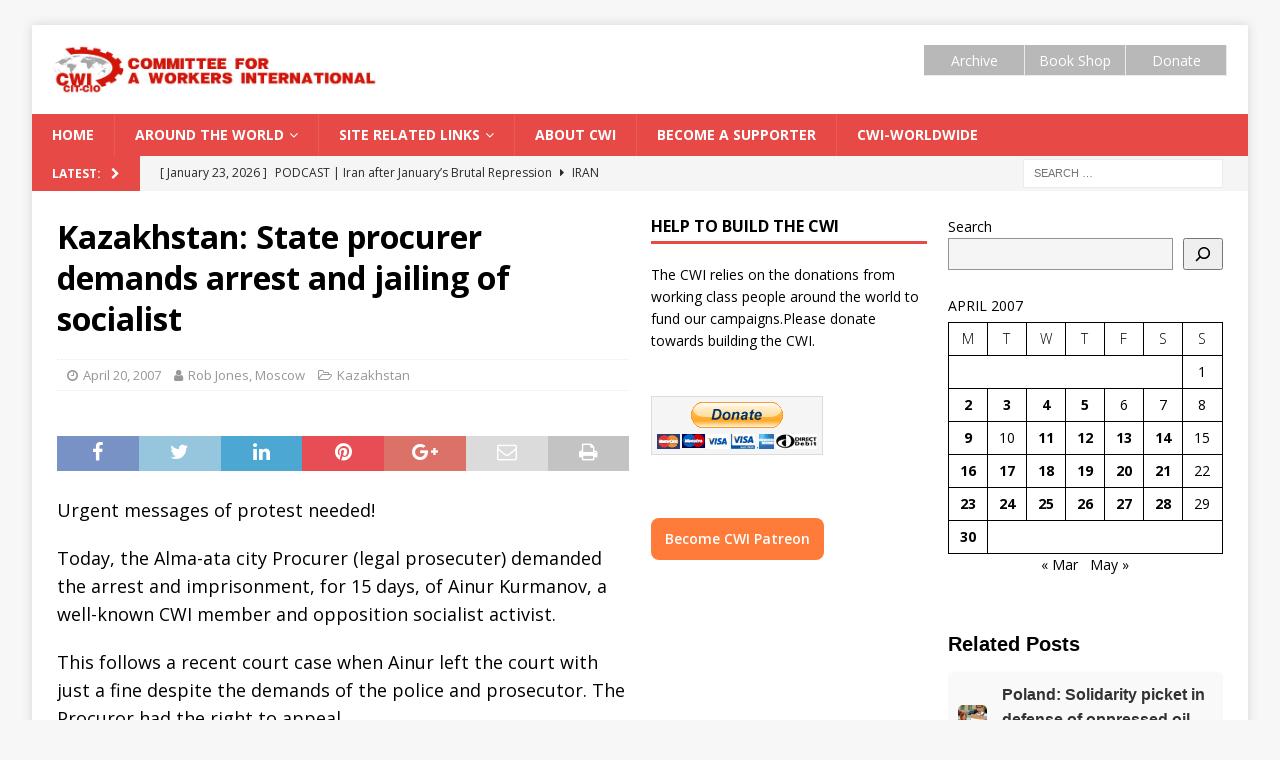

--- FILE ---
content_type: text/html; charset=UTF-8
request_url: https://www.socialistworld.net/2007/04/20/kazakhstan-state-procurer-demands-arrest-and-jailing-of-socialist/
body_size: 21565
content:
<!DOCTYPE html>
<html class="no-js mh-two-sb" lang="en-CA">
<head>
<meta charset="UTF-8">
<meta name="viewport" content="width=device-width, initial-scale=1.0">
	<link href="https://www.socialistworld.net/wp-admin/images/fontawesome-free-5.11.2-web/css/all.css" rel="stylesheet">
<link rel="profile" href="https://gmpg.org/xfn/11" />
<link rel="pingback" href="https://www.socialistworld.net/xmlrpc.php" />
<meta name='robots' content='index, follow, max-image-preview:large, max-snippet:-1, max-video-preview:-1' />
	<style>img:is([sizes="auto" i], [sizes^="auto," i]) { contain-intrinsic-size: 3000px 1500px }</style>
	<script>window._wca = window._wca || [];</script>

	<!-- This site is optimized with the Yoast SEO plugin v25.3.1 - https://yoast.com/wordpress/plugins/seo/ -->
	<title>Kazakhstan: State procurer demands arrest and jailing of socialist | Socialist World Media</title>
	<link rel="canonical" href="https://www.socialistworld.net/2007/04/20/kazakhstan-state-procurer-demands-arrest-and-jailing-of-socialist/" />
	<meta property="og:locale" content="en_US" />
	<meta property="og:type" content="article" />
	<meta property="og:title" content="Kazakhstan: State procurer demands arrest and jailing of socialist | Socialist World Media" />
	<meta property="og:description" content="Urgent messages of protest needed! Today, the Alma-ata city Procurer (legal prosecuter) demanded the arrest and imprisonment, for 15 days, of Ainur Kurmanov, a well-known CWI member and opposition socialist activist. This follows a recent [...]" />
	<meta property="og:url" content="https://www.socialistworld.net/2007/04/20/kazakhstan-state-procurer-demands-arrest-and-jailing-of-socialist/" />
	<meta property="og:site_name" content="Socialist World Media" />
	<meta property="article:publisher" content="https://www.facebook.com/socialistworld/" />
	<meta property="article:published_time" content="2007-04-20T04:00:00+00:00" />
	<meta name="author" content="senan" />
	<meta name="twitter:card" content="summary_large_image" />
	<meta name="twitter:creator" content="@CwiSocialist" />
	<meta name="twitter:site" content="@CwiSocialist" />
	<meta name="twitter:label1" content="Written by" />
	<meta name="twitter:data1" content="Rob Jones, Moscow" />
	<meta name="twitter:label2" content="Est. reading time" />
	<meta name="twitter:data2" content="1 minute" />
	<script type="application/ld+json" class="yoast-schema-graph">{"@context":"https://schema.org","@graph":[{"@type":"Article","@id":"https://www.socialistworld.net/2007/04/20/kazakhstan-state-procurer-demands-arrest-and-jailing-of-socialist/#article","isPartOf":{"@id":"https://www.socialistworld.net/2007/04/20/kazakhstan-state-procurer-demands-arrest-and-jailing-of-socialist/"},"author":{"name":"senan","@id":"https://www.socialistworld.net/#/schema/person/873cfd58d0678cdcc4d6cfbdcc720712"},"headline":"Kazakhstan: State procurer demands arrest and jailing of socialist","datePublished":"2007-04-20T04:00:00+00:00","mainEntityOfPage":{"@id":"https://www.socialistworld.net/2007/04/20/kazakhstan-state-procurer-demands-arrest-and-jailing-of-socialist/"},"wordCount":226,"commentCount":0,"publisher":{"@id":"https://www.socialistworld.net/#organization"},"articleSection":["Kazakhstan"],"inLanguage":"en-CA","potentialAction":[{"@type":"CommentAction","name":"Comment","target":["https://www.socialistworld.net/2007/04/20/kazakhstan-state-procurer-demands-arrest-and-jailing-of-socialist/#respond"]}]},{"@type":"WebPage","@id":"https://www.socialistworld.net/2007/04/20/kazakhstan-state-procurer-demands-arrest-and-jailing-of-socialist/","url":"https://www.socialistworld.net/2007/04/20/kazakhstan-state-procurer-demands-arrest-and-jailing-of-socialist/","name":"Kazakhstan: State procurer demands arrest and jailing of socialist | Socialist World Media","isPartOf":{"@id":"https://www.socialistworld.net/#website"},"datePublished":"2007-04-20T04:00:00+00:00","breadcrumb":{"@id":"https://www.socialistworld.net/2007/04/20/kazakhstan-state-procurer-demands-arrest-and-jailing-of-socialist/#breadcrumb"},"inLanguage":"en-CA","potentialAction":[{"@type":"ReadAction","target":["https://www.socialistworld.net/2007/04/20/kazakhstan-state-procurer-demands-arrest-and-jailing-of-socialist/"]}]},{"@type":"BreadcrumbList","@id":"https://www.socialistworld.net/2007/04/20/kazakhstan-state-procurer-demands-arrest-and-jailing-of-socialist/#breadcrumb","itemListElement":[{"@type":"ListItem","position":1,"name":"Home","item":"https://www.socialistworld.net/"},{"@type":"ListItem","position":2,"name":"PostPage","item":"https://www.socialistworld.net/postpage/"},{"@type":"ListItem","position":3,"name":"Around the world","item":"https://www.socialistworld.net/category/international/"},{"@type":"ListItem","position":4,"name":"Asia","item":"https://www.socialistworld.net/category/international/asia/"},{"@type":"ListItem","position":5,"name":"Kazakhstan","item":"https://www.socialistworld.net/category/international/asia/kazakhstan/"},{"@type":"ListItem","position":6,"name":"Kazakhstan: State procurer demands arrest and jailing of socialist"}]},{"@type":"WebSite","@id":"https://www.socialistworld.net/#website","url":"https://www.socialistworld.net/","name":"Socialist World Media","description":"Committee for a Workers International","publisher":{"@id":"https://www.socialistworld.net/#organization"},"potentialAction":[{"@type":"SearchAction","target":{"@type":"EntryPoint","urlTemplate":"https://www.socialistworld.net/?s={search_term_string}"},"query-input":{"@type":"PropertyValueSpecification","valueRequired":true,"valueName":"search_term_string"}}],"inLanguage":"en-CA"},{"@type":"Organization","@id":"https://www.socialistworld.net/#organization","name":"Committee for a Workers' International","url":"https://www.socialistworld.net/","logo":{"@type":"ImageObject","inLanguage":"en-CA","@id":"https://www.socialistworld.net/#/schema/logo/image/","url":"https://www.socialistworld.net/wp-content/uploads/2019/08/cwi_logo_web.png","contentUrl":"https://www.socialistworld.net/wp-content/uploads/2019/08/cwi_logo_web.png","width":448,"height":272,"caption":"Committee for a Workers' International"},"image":{"@id":"https://www.socialistworld.net/#/schema/logo/image/"},"sameAs":["https://www.facebook.com/socialistworld/","https://x.com/CwiSocialist","https://www.youtube.com/user/CWIvisual"]},{"@type":"Person","@id":"https://www.socialistworld.net/#/schema/person/873cfd58d0678cdcc4d6cfbdcc720712","name":"senan","image":{"@type":"ImageObject","inLanguage":"en-CA","@id":"https://www.socialistworld.net/#/schema/person/image/","url":"https://secure.gravatar.com/avatar/3dec97177f26d1ca468a9bdc29e04803c285787c99041b8f9db290b00b61b0e7?s=96&d=mm&r=g","contentUrl":"https://secure.gravatar.com/avatar/3dec97177f26d1ca468a9bdc29e04803c285787c99041b8f9db290b00b61b0e7?s=96&d=mm&r=g","caption":"senan"},"url":"https://www.socialistworld.net/author/senan/"}]}</script>
	<!-- / Yoast SEO plugin. -->


<link rel='dns-prefetch' href='//stats.wp.com' />
<link rel='dns-prefetch' href='//fonts.googleapis.com' />
<link rel="alternate" type="application/rss+xml" title="Socialist World Media &raquo; Feed" href="https://www.socialistworld.net/feed/" />
<link rel="alternate" type="application/rss+xml" title="Socialist World Media &raquo; Comments Feed" href="https://www.socialistworld.net/comments/feed/" />
<link rel="alternate" type="application/rss+xml" title="Socialist World Media &raquo; Kazakhstan: State procurer demands arrest and jailing of socialist Comments Feed" href="https://www.socialistworld.net/2007/04/20/kazakhstan-state-procurer-demands-arrest-and-jailing-of-socialist/feed/" />
<script type="text/javascript">
/* <![CDATA[ */
window._wpemojiSettings = {"baseUrl":"https:\/\/s.w.org\/images\/core\/emoji\/16.0.1\/72x72\/","ext":".png","svgUrl":"https:\/\/s.w.org\/images\/core\/emoji\/16.0.1\/svg\/","svgExt":".svg","source":{"concatemoji":"https:\/\/www.socialistworld.net\/wp-includes\/js\/wp-emoji-release.min.js?ver=6.8.3"}};
/*! This file is auto-generated */
!function(s,n){var o,i,e;function c(e){try{var t={supportTests:e,timestamp:(new Date).valueOf()};sessionStorage.setItem(o,JSON.stringify(t))}catch(e){}}function p(e,t,n){e.clearRect(0,0,e.canvas.width,e.canvas.height),e.fillText(t,0,0);var t=new Uint32Array(e.getImageData(0,0,e.canvas.width,e.canvas.height).data),a=(e.clearRect(0,0,e.canvas.width,e.canvas.height),e.fillText(n,0,0),new Uint32Array(e.getImageData(0,0,e.canvas.width,e.canvas.height).data));return t.every(function(e,t){return e===a[t]})}function u(e,t){e.clearRect(0,0,e.canvas.width,e.canvas.height),e.fillText(t,0,0);for(var n=e.getImageData(16,16,1,1),a=0;a<n.data.length;a++)if(0!==n.data[a])return!1;return!0}function f(e,t,n,a){switch(t){case"flag":return n(e,"\ud83c\udff3\ufe0f\u200d\u26a7\ufe0f","\ud83c\udff3\ufe0f\u200b\u26a7\ufe0f")?!1:!n(e,"\ud83c\udde8\ud83c\uddf6","\ud83c\udde8\u200b\ud83c\uddf6")&&!n(e,"\ud83c\udff4\udb40\udc67\udb40\udc62\udb40\udc65\udb40\udc6e\udb40\udc67\udb40\udc7f","\ud83c\udff4\u200b\udb40\udc67\u200b\udb40\udc62\u200b\udb40\udc65\u200b\udb40\udc6e\u200b\udb40\udc67\u200b\udb40\udc7f");case"emoji":return!a(e,"\ud83e\udedf")}return!1}function g(e,t,n,a){var r="undefined"!=typeof WorkerGlobalScope&&self instanceof WorkerGlobalScope?new OffscreenCanvas(300,150):s.createElement("canvas"),o=r.getContext("2d",{willReadFrequently:!0}),i=(o.textBaseline="top",o.font="600 32px Arial",{});return e.forEach(function(e){i[e]=t(o,e,n,a)}),i}function t(e){var t=s.createElement("script");t.src=e,t.defer=!0,s.head.appendChild(t)}"undefined"!=typeof Promise&&(o="wpEmojiSettingsSupports",i=["flag","emoji"],n.supports={everything:!0,everythingExceptFlag:!0},e=new Promise(function(e){s.addEventListener("DOMContentLoaded",e,{once:!0})}),new Promise(function(t){var n=function(){try{var e=JSON.parse(sessionStorage.getItem(o));if("object"==typeof e&&"number"==typeof e.timestamp&&(new Date).valueOf()<e.timestamp+604800&&"object"==typeof e.supportTests)return e.supportTests}catch(e){}return null}();if(!n){if("undefined"!=typeof Worker&&"undefined"!=typeof OffscreenCanvas&&"undefined"!=typeof URL&&URL.createObjectURL&&"undefined"!=typeof Blob)try{var e="postMessage("+g.toString()+"("+[JSON.stringify(i),f.toString(),p.toString(),u.toString()].join(",")+"));",a=new Blob([e],{type:"text/javascript"}),r=new Worker(URL.createObjectURL(a),{name:"wpTestEmojiSupports"});return void(r.onmessage=function(e){c(n=e.data),r.terminate(),t(n)})}catch(e){}c(n=g(i,f,p,u))}t(n)}).then(function(e){for(var t in e)n.supports[t]=e[t],n.supports.everything=n.supports.everything&&n.supports[t],"flag"!==t&&(n.supports.everythingExceptFlag=n.supports.everythingExceptFlag&&n.supports[t]);n.supports.everythingExceptFlag=n.supports.everythingExceptFlag&&!n.supports.flag,n.DOMReady=!1,n.readyCallback=function(){n.DOMReady=!0}}).then(function(){return e}).then(function(){var e;n.supports.everything||(n.readyCallback(),(e=n.source||{}).concatemoji?t(e.concatemoji):e.wpemoji&&e.twemoji&&(t(e.twemoji),t(e.wpemoji)))}))}((window,document),window._wpemojiSettings);
/* ]]> */
</script>
<style id='wp-emoji-styles-inline-css' type='text/css'>

	img.wp-smiley, img.emoji {
		display: inline !important;
		border: none !important;
		box-shadow: none !important;
		height: 1em !important;
		width: 1em !important;
		margin: 0 0.07em !important;
		vertical-align: -0.1em !important;
		background: none !important;
		padding: 0 !important;
	}
</style>
<link rel='stylesheet' id='wp-block-library-css' href='https://www.socialistworld.net/wp-includes/css/dist/block-library/style.min.css?ver=6.8.3' type='text/css' media='all' />
<style id='classic-theme-styles-inline-css' type='text/css'>
/*! This file is auto-generated */
.wp-block-button__link{color:#fff;background-color:#32373c;border-radius:9999px;box-shadow:none;text-decoration:none;padding:calc(.667em + 2px) calc(1.333em + 2px);font-size:1.125em}.wp-block-file__button{background:#32373c;color:#fff;text-decoration:none}
</style>
<link rel='stylesheet' id='mediaelement-css' href='https://www.socialistworld.net/wp-includes/js/mediaelement/mediaelementplayer-legacy.min.css?ver=4.2.17' type='text/css' media='all' />
<link rel='stylesheet' id='wp-mediaelement-css' href='https://www.socialistworld.net/wp-includes/js/mediaelement/wp-mediaelement.min.css?ver=6.8.3' type='text/css' media='all' />
<style id='jetpack-sharing-buttons-style-inline-css' type='text/css'>
.jetpack-sharing-buttons__services-list{display:flex;flex-direction:row;flex-wrap:wrap;gap:0;list-style-type:none;margin:5px;padding:0}.jetpack-sharing-buttons__services-list.has-small-icon-size{font-size:12px}.jetpack-sharing-buttons__services-list.has-normal-icon-size{font-size:16px}.jetpack-sharing-buttons__services-list.has-large-icon-size{font-size:24px}.jetpack-sharing-buttons__services-list.has-huge-icon-size{font-size:36px}@media print{.jetpack-sharing-buttons__services-list{display:none!important}}.editor-styles-wrapper .wp-block-jetpack-sharing-buttons{gap:0;padding-inline-start:0}ul.jetpack-sharing-buttons__services-list.has-background{padding:1.25em 2.375em}
</style>
<style id='global-styles-inline-css' type='text/css'>
:root{--wp--preset--aspect-ratio--square: 1;--wp--preset--aspect-ratio--4-3: 4/3;--wp--preset--aspect-ratio--3-4: 3/4;--wp--preset--aspect-ratio--3-2: 3/2;--wp--preset--aspect-ratio--2-3: 2/3;--wp--preset--aspect-ratio--16-9: 16/9;--wp--preset--aspect-ratio--9-16: 9/16;--wp--preset--color--black: #000000;--wp--preset--color--cyan-bluish-gray: #abb8c3;--wp--preset--color--white: #ffffff;--wp--preset--color--pale-pink: #f78da7;--wp--preset--color--vivid-red: #cf2e2e;--wp--preset--color--luminous-vivid-orange: #ff6900;--wp--preset--color--luminous-vivid-amber: #fcb900;--wp--preset--color--light-green-cyan: #7bdcb5;--wp--preset--color--vivid-green-cyan: #00d084;--wp--preset--color--pale-cyan-blue: #8ed1fc;--wp--preset--color--vivid-cyan-blue: #0693e3;--wp--preset--color--vivid-purple: #9b51e0;--wp--preset--gradient--vivid-cyan-blue-to-vivid-purple: linear-gradient(135deg,rgba(6,147,227,1) 0%,rgb(155,81,224) 100%);--wp--preset--gradient--light-green-cyan-to-vivid-green-cyan: linear-gradient(135deg,rgb(122,220,180) 0%,rgb(0,208,130) 100%);--wp--preset--gradient--luminous-vivid-amber-to-luminous-vivid-orange: linear-gradient(135deg,rgba(252,185,0,1) 0%,rgba(255,105,0,1) 100%);--wp--preset--gradient--luminous-vivid-orange-to-vivid-red: linear-gradient(135deg,rgba(255,105,0,1) 0%,rgb(207,46,46) 100%);--wp--preset--gradient--very-light-gray-to-cyan-bluish-gray: linear-gradient(135deg,rgb(238,238,238) 0%,rgb(169,184,195) 100%);--wp--preset--gradient--cool-to-warm-spectrum: linear-gradient(135deg,rgb(74,234,220) 0%,rgb(151,120,209) 20%,rgb(207,42,186) 40%,rgb(238,44,130) 60%,rgb(251,105,98) 80%,rgb(254,248,76) 100%);--wp--preset--gradient--blush-light-purple: linear-gradient(135deg,rgb(255,206,236) 0%,rgb(152,150,240) 100%);--wp--preset--gradient--blush-bordeaux: linear-gradient(135deg,rgb(254,205,165) 0%,rgb(254,45,45) 50%,rgb(107,0,62) 100%);--wp--preset--gradient--luminous-dusk: linear-gradient(135deg,rgb(255,203,112) 0%,rgb(199,81,192) 50%,rgb(65,88,208) 100%);--wp--preset--gradient--pale-ocean: linear-gradient(135deg,rgb(255,245,203) 0%,rgb(182,227,212) 50%,rgb(51,167,181) 100%);--wp--preset--gradient--electric-grass: linear-gradient(135deg,rgb(202,248,128) 0%,rgb(113,206,126) 100%);--wp--preset--gradient--midnight: linear-gradient(135deg,rgb(2,3,129) 0%,rgb(40,116,252) 100%);--wp--preset--font-size--small: 13px;--wp--preset--font-size--medium: 20px;--wp--preset--font-size--large: 36px;--wp--preset--font-size--x-large: 42px;--wp--preset--font-family--inter: "Inter", sans-serif;--wp--preset--font-family--cardo: Cardo;--wp--preset--spacing--20: 0.44rem;--wp--preset--spacing--30: 0.67rem;--wp--preset--spacing--40: 1rem;--wp--preset--spacing--50: 1.5rem;--wp--preset--spacing--60: 2.25rem;--wp--preset--spacing--70: 3.38rem;--wp--preset--spacing--80: 5.06rem;--wp--preset--shadow--natural: 6px 6px 9px rgba(0, 0, 0, 0.2);--wp--preset--shadow--deep: 12px 12px 50px rgba(0, 0, 0, 0.4);--wp--preset--shadow--sharp: 6px 6px 0px rgba(0, 0, 0, 0.2);--wp--preset--shadow--outlined: 6px 6px 0px -3px rgba(255, 255, 255, 1), 6px 6px rgba(0, 0, 0, 1);--wp--preset--shadow--crisp: 6px 6px 0px rgba(0, 0, 0, 1);}:where(.is-layout-flex){gap: 0.5em;}:where(.is-layout-grid){gap: 0.5em;}body .is-layout-flex{display: flex;}.is-layout-flex{flex-wrap: wrap;align-items: center;}.is-layout-flex > :is(*, div){margin: 0;}body .is-layout-grid{display: grid;}.is-layout-grid > :is(*, div){margin: 0;}:where(.wp-block-columns.is-layout-flex){gap: 2em;}:where(.wp-block-columns.is-layout-grid){gap: 2em;}:where(.wp-block-post-template.is-layout-flex){gap: 1.25em;}:where(.wp-block-post-template.is-layout-grid){gap: 1.25em;}.has-black-color{color: var(--wp--preset--color--black) !important;}.has-cyan-bluish-gray-color{color: var(--wp--preset--color--cyan-bluish-gray) !important;}.has-white-color{color: var(--wp--preset--color--white) !important;}.has-pale-pink-color{color: var(--wp--preset--color--pale-pink) !important;}.has-vivid-red-color{color: var(--wp--preset--color--vivid-red) !important;}.has-luminous-vivid-orange-color{color: var(--wp--preset--color--luminous-vivid-orange) !important;}.has-luminous-vivid-amber-color{color: var(--wp--preset--color--luminous-vivid-amber) !important;}.has-light-green-cyan-color{color: var(--wp--preset--color--light-green-cyan) !important;}.has-vivid-green-cyan-color{color: var(--wp--preset--color--vivid-green-cyan) !important;}.has-pale-cyan-blue-color{color: var(--wp--preset--color--pale-cyan-blue) !important;}.has-vivid-cyan-blue-color{color: var(--wp--preset--color--vivid-cyan-blue) !important;}.has-vivid-purple-color{color: var(--wp--preset--color--vivid-purple) !important;}.has-black-background-color{background-color: var(--wp--preset--color--black) !important;}.has-cyan-bluish-gray-background-color{background-color: var(--wp--preset--color--cyan-bluish-gray) !important;}.has-white-background-color{background-color: var(--wp--preset--color--white) !important;}.has-pale-pink-background-color{background-color: var(--wp--preset--color--pale-pink) !important;}.has-vivid-red-background-color{background-color: var(--wp--preset--color--vivid-red) !important;}.has-luminous-vivid-orange-background-color{background-color: var(--wp--preset--color--luminous-vivid-orange) !important;}.has-luminous-vivid-amber-background-color{background-color: var(--wp--preset--color--luminous-vivid-amber) !important;}.has-light-green-cyan-background-color{background-color: var(--wp--preset--color--light-green-cyan) !important;}.has-vivid-green-cyan-background-color{background-color: var(--wp--preset--color--vivid-green-cyan) !important;}.has-pale-cyan-blue-background-color{background-color: var(--wp--preset--color--pale-cyan-blue) !important;}.has-vivid-cyan-blue-background-color{background-color: var(--wp--preset--color--vivid-cyan-blue) !important;}.has-vivid-purple-background-color{background-color: var(--wp--preset--color--vivid-purple) !important;}.has-black-border-color{border-color: var(--wp--preset--color--black) !important;}.has-cyan-bluish-gray-border-color{border-color: var(--wp--preset--color--cyan-bluish-gray) !important;}.has-white-border-color{border-color: var(--wp--preset--color--white) !important;}.has-pale-pink-border-color{border-color: var(--wp--preset--color--pale-pink) !important;}.has-vivid-red-border-color{border-color: var(--wp--preset--color--vivid-red) !important;}.has-luminous-vivid-orange-border-color{border-color: var(--wp--preset--color--luminous-vivid-orange) !important;}.has-luminous-vivid-amber-border-color{border-color: var(--wp--preset--color--luminous-vivid-amber) !important;}.has-light-green-cyan-border-color{border-color: var(--wp--preset--color--light-green-cyan) !important;}.has-vivid-green-cyan-border-color{border-color: var(--wp--preset--color--vivid-green-cyan) !important;}.has-pale-cyan-blue-border-color{border-color: var(--wp--preset--color--pale-cyan-blue) !important;}.has-vivid-cyan-blue-border-color{border-color: var(--wp--preset--color--vivid-cyan-blue) !important;}.has-vivid-purple-border-color{border-color: var(--wp--preset--color--vivid-purple) !important;}.has-vivid-cyan-blue-to-vivid-purple-gradient-background{background: var(--wp--preset--gradient--vivid-cyan-blue-to-vivid-purple) !important;}.has-light-green-cyan-to-vivid-green-cyan-gradient-background{background: var(--wp--preset--gradient--light-green-cyan-to-vivid-green-cyan) !important;}.has-luminous-vivid-amber-to-luminous-vivid-orange-gradient-background{background: var(--wp--preset--gradient--luminous-vivid-amber-to-luminous-vivid-orange) !important;}.has-luminous-vivid-orange-to-vivid-red-gradient-background{background: var(--wp--preset--gradient--luminous-vivid-orange-to-vivid-red) !important;}.has-very-light-gray-to-cyan-bluish-gray-gradient-background{background: var(--wp--preset--gradient--very-light-gray-to-cyan-bluish-gray) !important;}.has-cool-to-warm-spectrum-gradient-background{background: var(--wp--preset--gradient--cool-to-warm-spectrum) !important;}.has-blush-light-purple-gradient-background{background: var(--wp--preset--gradient--blush-light-purple) !important;}.has-blush-bordeaux-gradient-background{background: var(--wp--preset--gradient--blush-bordeaux) !important;}.has-luminous-dusk-gradient-background{background: var(--wp--preset--gradient--luminous-dusk) !important;}.has-pale-ocean-gradient-background{background: var(--wp--preset--gradient--pale-ocean) !important;}.has-electric-grass-gradient-background{background: var(--wp--preset--gradient--electric-grass) !important;}.has-midnight-gradient-background{background: var(--wp--preset--gradient--midnight) !important;}.has-small-font-size{font-size: var(--wp--preset--font-size--small) !important;}.has-medium-font-size{font-size: var(--wp--preset--font-size--medium) !important;}.has-large-font-size{font-size: var(--wp--preset--font-size--large) !important;}.has-x-large-font-size{font-size: var(--wp--preset--font-size--x-large) !important;}
:where(.wp-block-post-template.is-layout-flex){gap: 1.25em;}:where(.wp-block-post-template.is-layout-grid){gap: 1.25em;}
:where(.wp-block-columns.is-layout-flex){gap: 2em;}:where(.wp-block-columns.is-layout-grid){gap: 2em;}
:root :where(.wp-block-pullquote){font-size: 1.5em;line-height: 1.6;}
</style>
<link rel='stylesheet' id='patreon-wordpress-css-css' href='https://www.socialistworld.net/wp-content/plugins/patreon-connect/assets/css/app.css?ver=6.8.3' type='text/css' media='all' />
<link rel='stylesheet' id='spp-frontend-style-css' href='https://www.socialistworld.net/wp-content/plugins/support-patrons/css/style.css?ver=1.0.0' type='text/css' media='all' />
<link rel='stylesheet' id='wpsm-comptable-styles-css' href='https://www.socialistworld.net/wp-content/plugins/table-maker/css/style.css?ver=1.9.1' type='text/css' media='all' />
<link rel='stylesheet' id='wpgp-youtube-gallery-css' href='https://www.socialistworld.net/wp-content/plugins/video-gallery-playlist/public/css/wpgp-youtube-gallery-public.css?ver=2.4.0' type='text/css' media='all' />
<link rel='stylesheet' id='woocommerce-layout-css' href='https://www.socialistworld.net/wp-content/plugins/woocommerce/assets/css/woocommerce-layout.css?ver=10.2.2' type='text/css' media='all' />
<style id='woocommerce-layout-inline-css' type='text/css'>

	.infinite-scroll .woocommerce-pagination {
		display: none;
	}
</style>
<link rel='stylesheet' id='woocommerce-smallscreen-css' href='https://www.socialistworld.net/wp-content/plugins/woocommerce/assets/css/woocommerce-smallscreen.css?ver=10.2.2' type='text/css' media='only screen and (max-width: 768px)' />
<link rel='stylesheet' id='woocommerce-general-css' href='https://www.socialistworld.net/wp-content/plugins/woocommerce/assets/css/woocommerce.css?ver=10.2.2' type='text/css' media='all' />
<style id='woocommerce-inline-inline-css' type='text/css'>
.woocommerce form .form-row .required { visibility: visible; }
</style>
<link rel='stylesheet' id='brands-styles-css' href='https://www.socialistworld.net/wp-content/plugins/woocommerce/assets/css/brands.css?ver=10.2.2' type='text/css' media='all' />
<link rel='stylesheet' id='mh-magazine-css' href='https://www.socialistworld.net/wp-content/themes/mh-magazine/style.css?ver=3.9.0' type='text/css' media='all' />
<link rel='stylesheet' id='mh-font-awesome-css' href='https://www.socialistworld.net/wp-content/themes/mh-magazine/includes/font-awesome.min.css' type='text/css' media='all' />
<style id="mh-google-fonts-css" media="all">/* cyrillic-ext */
@font-face {
  font-family: 'Open Sans';
  font-style: italic;
  font-weight: 400;
  font-stretch: 100%;
  font-display: swap;
  src: url(/fonts.gstatic.com/s/opensans/v44/memQYaGs126MiZpBA-UFUIcVXSCEkx2cmqvXlWq8tWZ0Pw86hd0Rk8ZkWV0ewIMUdjFXmSU_.woff2) format('woff2');
  unicode-range: U+0460-052F, U+1C80-1C8A, U+20B4, U+2DE0-2DFF, U+A640-A69F, U+FE2E-FE2F;
}
/* cyrillic */
@font-face {
  font-family: 'Open Sans';
  font-style: italic;
  font-weight: 400;
  font-stretch: 100%;
  font-display: swap;
  src: url(/fonts.gstatic.com/s/opensans/v44/memQYaGs126MiZpBA-UFUIcVXSCEkx2cmqvXlWq8tWZ0Pw86hd0Rk8ZkWVQewIMUdjFXmSU_.woff2) format('woff2');
  unicode-range: U+0301, U+0400-045F, U+0490-0491, U+04B0-04B1, U+2116;
}
/* greek-ext */
@font-face {
  font-family: 'Open Sans';
  font-style: italic;
  font-weight: 400;
  font-stretch: 100%;
  font-display: swap;
  src: url(/fonts.gstatic.com/s/opensans/v44/memQYaGs126MiZpBA-UFUIcVXSCEkx2cmqvXlWq8tWZ0Pw86hd0Rk8ZkWVwewIMUdjFXmSU_.woff2) format('woff2');
  unicode-range: U+1F00-1FFF;
}
/* greek */
@font-face {
  font-family: 'Open Sans';
  font-style: italic;
  font-weight: 400;
  font-stretch: 100%;
  font-display: swap;
  src: url(/fonts.gstatic.com/s/opensans/v44/memQYaGs126MiZpBA-UFUIcVXSCEkx2cmqvXlWq8tWZ0Pw86hd0Rk8ZkWVMewIMUdjFXmSU_.woff2) format('woff2');
  unicode-range: U+0370-0377, U+037A-037F, U+0384-038A, U+038C, U+038E-03A1, U+03A3-03FF;
}
/* hebrew */
@font-face {
  font-family: 'Open Sans';
  font-style: italic;
  font-weight: 400;
  font-stretch: 100%;
  font-display: swap;
  src: url(/fonts.gstatic.com/s/opensans/v44/memQYaGs126MiZpBA-UFUIcVXSCEkx2cmqvXlWq8tWZ0Pw86hd0Rk8ZkWVIewIMUdjFXmSU_.woff2) format('woff2');
  unicode-range: U+0307-0308, U+0590-05FF, U+200C-2010, U+20AA, U+25CC, U+FB1D-FB4F;
}
/* math */
@font-face {
  font-family: 'Open Sans';
  font-style: italic;
  font-weight: 400;
  font-stretch: 100%;
  font-display: swap;
  src: url(/fonts.gstatic.com/s/opensans/v44/memQYaGs126MiZpBA-UFUIcVXSCEkx2cmqvXlWq8tWZ0Pw86hd0Rk8ZkWSwewIMUdjFXmSU_.woff2) format('woff2');
  unicode-range: U+0302-0303, U+0305, U+0307-0308, U+0310, U+0312, U+0315, U+031A, U+0326-0327, U+032C, U+032F-0330, U+0332-0333, U+0338, U+033A, U+0346, U+034D, U+0391-03A1, U+03A3-03A9, U+03B1-03C9, U+03D1, U+03D5-03D6, U+03F0-03F1, U+03F4-03F5, U+2016-2017, U+2034-2038, U+203C, U+2040, U+2043, U+2047, U+2050, U+2057, U+205F, U+2070-2071, U+2074-208E, U+2090-209C, U+20D0-20DC, U+20E1, U+20E5-20EF, U+2100-2112, U+2114-2115, U+2117-2121, U+2123-214F, U+2190, U+2192, U+2194-21AE, U+21B0-21E5, U+21F1-21F2, U+21F4-2211, U+2213-2214, U+2216-22FF, U+2308-230B, U+2310, U+2319, U+231C-2321, U+2336-237A, U+237C, U+2395, U+239B-23B7, U+23D0, U+23DC-23E1, U+2474-2475, U+25AF, U+25B3, U+25B7, U+25BD, U+25C1, U+25CA, U+25CC, U+25FB, U+266D-266F, U+27C0-27FF, U+2900-2AFF, U+2B0E-2B11, U+2B30-2B4C, U+2BFE, U+3030, U+FF5B, U+FF5D, U+1D400-1D7FF, U+1EE00-1EEFF;
}
/* symbols */
@font-face {
  font-family: 'Open Sans';
  font-style: italic;
  font-weight: 400;
  font-stretch: 100%;
  font-display: swap;
  src: url(/fonts.gstatic.com/s/opensans/v44/memQYaGs126MiZpBA-UFUIcVXSCEkx2cmqvXlWq8tWZ0Pw86hd0Rk8ZkWT4ewIMUdjFXmSU_.woff2) format('woff2');
  unicode-range: U+0001-000C, U+000E-001F, U+007F-009F, U+20DD-20E0, U+20E2-20E4, U+2150-218F, U+2190, U+2192, U+2194-2199, U+21AF, U+21E6-21F0, U+21F3, U+2218-2219, U+2299, U+22C4-22C6, U+2300-243F, U+2440-244A, U+2460-24FF, U+25A0-27BF, U+2800-28FF, U+2921-2922, U+2981, U+29BF, U+29EB, U+2B00-2BFF, U+4DC0-4DFF, U+FFF9-FFFB, U+10140-1018E, U+10190-1019C, U+101A0, U+101D0-101FD, U+102E0-102FB, U+10E60-10E7E, U+1D2C0-1D2D3, U+1D2E0-1D37F, U+1F000-1F0FF, U+1F100-1F1AD, U+1F1E6-1F1FF, U+1F30D-1F30F, U+1F315, U+1F31C, U+1F31E, U+1F320-1F32C, U+1F336, U+1F378, U+1F37D, U+1F382, U+1F393-1F39F, U+1F3A7-1F3A8, U+1F3AC-1F3AF, U+1F3C2, U+1F3C4-1F3C6, U+1F3CA-1F3CE, U+1F3D4-1F3E0, U+1F3ED, U+1F3F1-1F3F3, U+1F3F5-1F3F7, U+1F408, U+1F415, U+1F41F, U+1F426, U+1F43F, U+1F441-1F442, U+1F444, U+1F446-1F449, U+1F44C-1F44E, U+1F453, U+1F46A, U+1F47D, U+1F4A3, U+1F4B0, U+1F4B3, U+1F4B9, U+1F4BB, U+1F4BF, U+1F4C8-1F4CB, U+1F4D6, U+1F4DA, U+1F4DF, U+1F4E3-1F4E6, U+1F4EA-1F4ED, U+1F4F7, U+1F4F9-1F4FB, U+1F4FD-1F4FE, U+1F503, U+1F507-1F50B, U+1F50D, U+1F512-1F513, U+1F53E-1F54A, U+1F54F-1F5FA, U+1F610, U+1F650-1F67F, U+1F687, U+1F68D, U+1F691, U+1F694, U+1F698, U+1F6AD, U+1F6B2, U+1F6B9-1F6BA, U+1F6BC, U+1F6C6-1F6CF, U+1F6D3-1F6D7, U+1F6E0-1F6EA, U+1F6F0-1F6F3, U+1F6F7-1F6FC, U+1F700-1F7FF, U+1F800-1F80B, U+1F810-1F847, U+1F850-1F859, U+1F860-1F887, U+1F890-1F8AD, U+1F8B0-1F8BB, U+1F8C0-1F8C1, U+1F900-1F90B, U+1F93B, U+1F946, U+1F984, U+1F996, U+1F9E9, U+1FA00-1FA6F, U+1FA70-1FA7C, U+1FA80-1FA89, U+1FA8F-1FAC6, U+1FACE-1FADC, U+1FADF-1FAE9, U+1FAF0-1FAF8, U+1FB00-1FBFF;
}
/* vietnamese */
@font-face {
  font-family: 'Open Sans';
  font-style: italic;
  font-weight: 400;
  font-stretch: 100%;
  font-display: swap;
  src: url(/fonts.gstatic.com/s/opensans/v44/memQYaGs126MiZpBA-UFUIcVXSCEkx2cmqvXlWq8tWZ0Pw86hd0Rk8ZkWV8ewIMUdjFXmSU_.woff2) format('woff2');
  unicode-range: U+0102-0103, U+0110-0111, U+0128-0129, U+0168-0169, U+01A0-01A1, U+01AF-01B0, U+0300-0301, U+0303-0304, U+0308-0309, U+0323, U+0329, U+1EA0-1EF9, U+20AB;
}
/* latin-ext */
@font-face {
  font-family: 'Open Sans';
  font-style: italic;
  font-weight: 400;
  font-stretch: 100%;
  font-display: swap;
  src: url(/fonts.gstatic.com/s/opensans/v44/memQYaGs126MiZpBA-UFUIcVXSCEkx2cmqvXlWq8tWZ0Pw86hd0Rk8ZkWV4ewIMUdjFXmSU_.woff2) format('woff2');
  unicode-range: U+0100-02BA, U+02BD-02C5, U+02C7-02CC, U+02CE-02D7, U+02DD-02FF, U+0304, U+0308, U+0329, U+1D00-1DBF, U+1E00-1E9F, U+1EF2-1EFF, U+2020, U+20A0-20AB, U+20AD-20C0, U+2113, U+2C60-2C7F, U+A720-A7FF;
}
/* latin */
@font-face {
  font-family: 'Open Sans';
  font-style: italic;
  font-weight: 400;
  font-stretch: 100%;
  font-display: swap;
  src: url(/fonts.gstatic.com/s/opensans/v44/memQYaGs126MiZpBA-UFUIcVXSCEkx2cmqvXlWq8tWZ0Pw86hd0Rk8ZkWVAewIMUdjFXmQ.woff2) format('woff2');
  unicode-range: U+0000-00FF, U+0131, U+0152-0153, U+02BB-02BC, U+02C6, U+02DA, U+02DC, U+0304, U+0308, U+0329, U+2000-206F, U+20AC, U+2122, U+2191, U+2193, U+2212, U+2215, U+FEFF, U+FFFD;
}
/* cyrillic-ext */
@font-face {
  font-family: 'Open Sans';
  font-style: normal;
  font-weight: 300;
  font-stretch: 100%;
  font-display: swap;
  src: url(/fonts.gstatic.com/s/opensans/v44/memvYaGs126MiZpBA-UvWbX2vVnXBbObj2OVTSKmu0SC55K5gw.woff2) format('woff2');
  unicode-range: U+0460-052F, U+1C80-1C8A, U+20B4, U+2DE0-2DFF, U+A640-A69F, U+FE2E-FE2F;
}
/* cyrillic */
@font-face {
  font-family: 'Open Sans';
  font-style: normal;
  font-weight: 300;
  font-stretch: 100%;
  font-display: swap;
  src: url(/fonts.gstatic.com/s/opensans/v44/memvYaGs126MiZpBA-UvWbX2vVnXBbObj2OVTSumu0SC55K5gw.woff2) format('woff2');
  unicode-range: U+0301, U+0400-045F, U+0490-0491, U+04B0-04B1, U+2116;
}
/* greek-ext */
@font-face {
  font-family: 'Open Sans';
  font-style: normal;
  font-weight: 300;
  font-stretch: 100%;
  font-display: swap;
  src: url(/fonts.gstatic.com/s/opensans/v44/memvYaGs126MiZpBA-UvWbX2vVnXBbObj2OVTSOmu0SC55K5gw.woff2) format('woff2');
  unicode-range: U+1F00-1FFF;
}
/* greek */
@font-face {
  font-family: 'Open Sans';
  font-style: normal;
  font-weight: 300;
  font-stretch: 100%;
  font-display: swap;
  src: url(/fonts.gstatic.com/s/opensans/v44/memvYaGs126MiZpBA-UvWbX2vVnXBbObj2OVTSymu0SC55K5gw.woff2) format('woff2');
  unicode-range: U+0370-0377, U+037A-037F, U+0384-038A, U+038C, U+038E-03A1, U+03A3-03FF;
}
/* hebrew */
@font-face {
  font-family: 'Open Sans';
  font-style: normal;
  font-weight: 300;
  font-stretch: 100%;
  font-display: swap;
  src: url(/fonts.gstatic.com/s/opensans/v44/memvYaGs126MiZpBA-UvWbX2vVnXBbObj2OVTS2mu0SC55K5gw.woff2) format('woff2');
  unicode-range: U+0307-0308, U+0590-05FF, U+200C-2010, U+20AA, U+25CC, U+FB1D-FB4F;
}
/* math */
@font-face {
  font-family: 'Open Sans';
  font-style: normal;
  font-weight: 300;
  font-stretch: 100%;
  font-display: swap;
  src: url(/fonts.gstatic.com/s/opensans/v44/memvYaGs126MiZpBA-UvWbX2vVnXBbObj2OVTVOmu0SC55K5gw.woff2) format('woff2');
  unicode-range: U+0302-0303, U+0305, U+0307-0308, U+0310, U+0312, U+0315, U+031A, U+0326-0327, U+032C, U+032F-0330, U+0332-0333, U+0338, U+033A, U+0346, U+034D, U+0391-03A1, U+03A3-03A9, U+03B1-03C9, U+03D1, U+03D5-03D6, U+03F0-03F1, U+03F4-03F5, U+2016-2017, U+2034-2038, U+203C, U+2040, U+2043, U+2047, U+2050, U+2057, U+205F, U+2070-2071, U+2074-208E, U+2090-209C, U+20D0-20DC, U+20E1, U+20E5-20EF, U+2100-2112, U+2114-2115, U+2117-2121, U+2123-214F, U+2190, U+2192, U+2194-21AE, U+21B0-21E5, U+21F1-21F2, U+21F4-2211, U+2213-2214, U+2216-22FF, U+2308-230B, U+2310, U+2319, U+231C-2321, U+2336-237A, U+237C, U+2395, U+239B-23B7, U+23D0, U+23DC-23E1, U+2474-2475, U+25AF, U+25B3, U+25B7, U+25BD, U+25C1, U+25CA, U+25CC, U+25FB, U+266D-266F, U+27C0-27FF, U+2900-2AFF, U+2B0E-2B11, U+2B30-2B4C, U+2BFE, U+3030, U+FF5B, U+FF5D, U+1D400-1D7FF, U+1EE00-1EEFF;
}
/* symbols */
@font-face {
  font-family: 'Open Sans';
  font-style: normal;
  font-weight: 300;
  font-stretch: 100%;
  font-display: swap;
  src: url(/fonts.gstatic.com/s/opensans/v44/memvYaGs126MiZpBA-UvWbX2vVnXBbObj2OVTUGmu0SC55K5gw.woff2) format('woff2');
  unicode-range: U+0001-000C, U+000E-001F, U+007F-009F, U+20DD-20E0, U+20E2-20E4, U+2150-218F, U+2190, U+2192, U+2194-2199, U+21AF, U+21E6-21F0, U+21F3, U+2218-2219, U+2299, U+22C4-22C6, U+2300-243F, U+2440-244A, U+2460-24FF, U+25A0-27BF, U+2800-28FF, U+2921-2922, U+2981, U+29BF, U+29EB, U+2B00-2BFF, U+4DC0-4DFF, U+FFF9-FFFB, U+10140-1018E, U+10190-1019C, U+101A0, U+101D0-101FD, U+102E0-102FB, U+10E60-10E7E, U+1D2C0-1D2D3, U+1D2E0-1D37F, U+1F000-1F0FF, U+1F100-1F1AD, U+1F1E6-1F1FF, U+1F30D-1F30F, U+1F315, U+1F31C, U+1F31E, U+1F320-1F32C, U+1F336, U+1F378, U+1F37D, U+1F382, U+1F393-1F39F, U+1F3A7-1F3A8, U+1F3AC-1F3AF, U+1F3C2, U+1F3C4-1F3C6, U+1F3CA-1F3CE, U+1F3D4-1F3E0, U+1F3ED, U+1F3F1-1F3F3, U+1F3F5-1F3F7, U+1F408, U+1F415, U+1F41F, U+1F426, U+1F43F, U+1F441-1F442, U+1F444, U+1F446-1F449, U+1F44C-1F44E, U+1F453, U+1F46A, U+1F47D, U+1F4A3, U+1F4B0, U+1F4B3, U+1F4B9, U+1F4BB, U+1F4BF, U+1F4C8-1F4CB, U+1F4D6, U+1F4DA, U+1F4DF, U+1F4E3-1F4E6, U+1F4EA-1F4ED, U+1F4F7, U+1F4F9-1F4FB, U+1F4FD-1F4FE, U+1F503, U+1F507-1F50B, U+1F50D, U+1F512-1F513, U+1F53E-1F54A, U+1F54F-1F5FA, U+1F610, U+1F650-1F67F, U+1F687, U+1F68D, U+1F691, U+1F694, U+1F698, U+1F6AD, U+1F6B2, U+1F6B9-1F6BA, U+1F6BC, U+1F6C6-1F6CF, U+1F6D3-1F6D7, U+1F6E0-1F6EA, U+1F6F0-1F6F3, U+1F6F7-1F6FC, U+1F700-1F7FF, U+1F800-1F80B, U+1F810-1F847, U+1F850-1F859, U+1F860-1F887, U+1F890-1F8AD, U+1F8B0-1F8BB, U+1F8C0-1F8C1, U+1F900-1F90B, U+1F93B, U+1F946, U+1F984, U+1F996, U+1F9E9, U+1FA00-1FA6F, U+1FA70-1FA7C, U+1FA80-1FA89, U+1FA8F-1FAC6, U+1FACE-1FADC, U+1FADF-1FAE9, U+1FAF0-1FAF8, U+1FB00-1FBFF;
}
/* vietnamese */
@font-face {
  font-family: 'Open Sans';
  font-style: normal;
  font-weight: 300;
  font-stretch: 100%;
  font-display: swap;
  src: url(/fonts.gstatic.com/s/opensans/v44/memvYaGs126MiZpBA-UvWbX2vVnXBbObj2OVTSCmu0SC55K5gw.woff2) format('woff2');
  unicode-range: U+0102-0103, U+0110-0111, U+0128-0129, U+0168-0169, U+01A0-01A1, U+01AF-01B0, U+0300-0301, U+0303-0304, U+0308-0309, U+0323, U+0329, U+1EA0-1EF9, U+20AB;
}
/* latin-ext */
@font-face {
  font-family: 'Open Sans';
  font-style: normal;
  font-weight: 300;
  font-stretch: 100%;
  font-display: swap;
  src: url(/fonts.gstatic.com/s/opensans/v44/memvYaGs126MiZpBA-UvWbX2vVnXBbObj2OVTSGmu0SC55K5gw.woff2) format('woff2');
  unicode-range: U+0100-02BA, U+02BD-02C5, U+02C7-02CC, U+02CE-02D7, U+02DD-02FF, U+0304, U+0308, U+0329, U+1D00-1DBF, U+1E00-1E9F, U+1EF2-1EFF, U+2020, U+20A0-20AB, U+20AD-20C0, U+2113, U+2C60-2C7F, U+A720-A7FF;
}
/* latin */
@font-face {
  font-family: 'Open Sans';
  font-style: normal;
  font-weight: 300;
  font-stretch: 100%;
  font-display: swap;
  src: url(/fonts.gstatic.com/s/opensans/v44/memvYaGs126MiZpBA-UvWbX2vVnXBbObj2OVTS-mu0SC55I.woff2) format('woff2');
  unicode-range: U+0000-00FF, U+0131, U+0152-0153, U+02BB-02BC, U+02C6, U+02DA, U+02DC, U+0304, U+0308, U+0329, U+2000-206F, U+20AC, U+2122, U+2191, U+2193, U+2212, U+2215, U+FEFF, U+FFFD;
}
/* cyrillic-ext */
@font-face {
  font-family: 'Open Sans';
  font-style: normal;
  font-weight: 400;
  font-stretch: 100%;
  font-display: swap;
  src: url(/fonts.gstatic.com/s/opensans/v44/memvYaGs126MiZpBA-UvWbX2vVnXBbObj2OVTSKmu0SC55K5gw.woff2) format('woff2');
  unicode-range: U+0460-052F, U+1C80-1C8A, U+20B4, U+2DE0-2DFF, U+A640-A69F, U+FE2E-FE2F;
}
/* cyrillic */
@font-face {
  font-family: 'Open Sans';
  font-style: normal;
  font-weight: 400;
  font-stretch: 100%;
  font-display: swap;
  src: url(/fonts.gstatic.com/s/opensans/v44/memvYaGs126MiZpBA-UvWbX2vVnXBbObj2OVTSumu0SC55K5gw.woff2) format('woff2');
  unicode-range: U+0301, U+0400-045F, U+0490-0491, U+04B0-04B1, U+2116;
}
/* greek-ext */
@font-face {
  font-family: 'Open Sans';
  font-style: normal;
  font-weight: 400;
  font-stretch: 100%;
  font-display: swap;
  src: url(/fonts.gstatic.com/s/opensans/v44/memvYaGs126MiZpBA-UvWbX2vVnXBbObj2OVTSOmu0SC55K5gw.woff2) format('woff2');
  unicode-range: U+1F00-1FFF;
}
/* greek */
@font-face {
  font-family: 'Open Sans';
  font-style: normal;
  font-weight: 400;
  font-stretch: 100%;
  font-display: swap;
  src: url(/fonts.gstatic.com/s/opensans/v44/memvYaGs126MiZpBA-UvWbX2vVnXBbObj2OVTSymu0SC55K5gw.woff2) format('woff2');
  unicode-range: U+0370-0377, U+037A-037F, U+0384-038A, U+038C, U+038E-03A1, U+03A3-03FF;
}
/* hebrew */
@font-face {
  font-family: 'Open Sans';
  font-style: normal;
  font-weight: 400;
  font-stretch: 100%;
  font-display: swap;
  src: url(/fonts.gstatic.com/s/opensans/v44/memvYaGs126MiZpBA-UvWbX2vVnXBbObj2OVTS2mu0SC55K5gw.woff2) format('woff2');
  unicode-range: U+0307-0308, U+0590-05FF, U+200C-2010, U+20AA, U+25CC, U+FB1D-FB4F;
}
/* math */
@font-face {
  font-family: 'Open Sans';
  font-style: normal;
  font-weight: 400;
  font-stretch: 100%;
  font-display: swap;
  src: url(/fonts.gstatic.com/s/opensans/v44/memvYaGs126MiZpBA-UvWbX2vVnXBbObj2OVTVOmu0SC55K5gw.woff2) format('woff2');
  unicode-range: U+0302-0303, U+0305, U+0307-0308, U+0310, U+0312, U+0315, U+031A, U+0326-0327, U+032C, U+032F-0330, U+0332-0333, U+0338, U+033A, U+0346, U+034D, U+0391-03A1, U+03A3-03A9, U+03B1-03C9, U+03D1, U+03D5-03D6, U+03F0-03F1, U+03F4-03F5, U+2016-2017, U+2034-2038, U+203C, U+2040, U+2043, U+2047, U+2050, U+2057, U+205F, U+2070-2071, U+2074-208E, U+2090-209C, U+20D0-20DC, U+20E1, U+20E5-20EF, U+2100-2112, U+2114-2115, U+2117-2121, U+2123-214F, U+2190, U+2192, U+2194-21AE, U+21B0-21E5, U+21F1-21F2, U+21F4-2211, U+2213-2214, U+2216-22FF, U+2308-230B, U+2310, U+2319, U+231C-2321, U+2336-237A, U+237C, U+2395, U+239B-23B7, U+23D0, U+23DC-23E1, U+2474-2475, U+25AF, U+25B3, U+25B7, U+25BD, U+25C1, U+25CA, U+25CC, U+25FB, U+266D-266F, U+27C0-27FF, U+2900-2AFF, U+2B0E-2B11, U+2B30-2B4C, U+2BFE, U+3030, U+FF5B, U+FF5D, U+1D400-1D7FF, U+1EE00-1EEFF;
}
/* symbols */
@font-face {
  font-family: 'Open Sans';
  font-style: normal;
  font-weight: 400;
  font-stretch: 100%;
  font-display: swap;
  src: url(/fonts.gstatic.com/s/opensans/v44/memvYaGs126MiZpBA-UvWbX2vVnXBbObj2OVTUGmu0SC55K5gw.woff2) format('woff2');
  unicode-range: U+0001-000C, U+000E-001F, U+007F-009F, U+20DD-20E0, U+20E2-20E4, U+2150-218F, U+2190, U+2192, U+2194-2199, U+21AF, U+21E6-21F0, U+21F3, U+2218-2219, U+2299, U+22C4-22C6, U+2300-243F, U+2440-244A, U+2460-24FF, U+25A0-27BF, U+2800-28FF, U+2921-2922, U+2981, U+29BF, U+29EB, U+2B00-2BFF, U+4DC0-4DFF, U+FFF9-FFFB, U+10140-1018E, U+10190-1019C, U+101A0, U+101D0-101FD, U+102E0-102FB, U+10E60-10E7E, U+1D2C0-1D2D3, U+1D2E0-1D37F, U+1F000-1F0FF, U+1F100-1F1AD, U+1F1E6-1F1FF, U+1F30D-1F30F, U+1F315, U+1F31C, U+1F31E, U+1F320-1F32C, U+1F336, U+1F378, U+1F37D, U+1F382, U+1F393-1F39F, U+1F3A7-1F3A8, U+1F3AC-1F3AF, U+1F3C2, U+1F3C4-1F3C6, U+1F3CA-1F3CE, U+1F3D4-1F3E0, U+1F3ED, U+1F3F1-1F3F3, U+1F3F5-1F3F7, U+1F408, U+1F415, U+1F41F, U+1F426, U+1F43F, U+1F441-1F442, U+1F444, U+1F446-1F449, U+1F44C-1F44E, U+1F453, U+1F46A, U+1F47D, U+1F4A3, U+1F4B0, U+1F4B3, U+1F4B9, U+1F4BB, U+1F4BF, U+1F4C8-1F4CB, U+1F4D6, U+1F4DA, U+1F4DF, U+1F4E3-1F4E6, U+1F4EA-1F4ED, U+1F4F7, U+1F4F9-1F4FB, U+1F4FD-1F4FE, U+1F503, U+1F507-1F50B, U+1F50D, U+1F512-1F513, U+1F53E-1F54A, U+1F54F-1F5FA, U+1F610, U+1F650-1F67F, U+1F687, U+1F68D, U+1F691, U+1F694, U+1F698, U+1F6AD, U+1F6B2, U+1F6B9-1F6BA, U+1F6BC, U+1F6C6-1F6CF, U+1F6D3-1F6D7, U+1F6E0-1F6EA, U+1F6F0-1F6F3, U+1F6F7-1F6FC, U+1F700-1F7FF, U+1F800-1F80B, U+1F810-1F847, U+1F850-1F859, U+1F860-1F887, U+1F890-1F8AD, U+1F8B0-1F8BB, U+1F8C0-1F8C1, U+1F900-1F90B, U+1F93B, U+1F946, U+1F984, U+1F996, U+1F9E9, U+1FA00-1FA6F, U+1FA70-1FA7C, U+1FA80-1FA89, U+1FA8F-1FAC6, U+1FACE-1FADC, U+1FADF-1FAE9, U+1FAF0-1FAF8, U+1FB00-1FBFF;
}
/* vietnamese */
@font-face {
  font-family: 'Open Sans';
  font-style: normal;
  font-weight: 400;
  font-stretch: 100%;
  font-display: swap;
  src: url(/fonts.gstatic.com/s/opensans/v44/memvYaGs126MiZpBA-UvWbX2vVnXBbObj2OVTSCmu0SC55K5gw.woff2) format('woff2');
  unicode-range: U+0102-0103, U+0110-0111, U+0128-0129, U+0168-0169, U+01A0-01A1, U+01AF-01B0, U+0300-0301, U+0303-0304, U+0308-0309, U+0323, U+0329, U+1EA0-1EF9, U+20AB;
}
/* latin-ext */
@font-face {
  font-family: 'Open Sans';
  font-style: normal;
  font-weight: 400;
  font-stretch: 100%;
  font-display: swap;
  src: url(/fonts.gstatic.com/s/opensans/v44/memvYaGs126MiZpBA-UvWbX2vVnXBbObj2OVTSGmu0SC55K5gw.woff2) format('woff2');
  unicode-range: U+0100-02BA, U+02BD-02C5, U+02C7-02CC, U+02CE-02D7, U+02DD-02FF, U+0304, U+0308, U+0329, U+1D00-1DBF, U+1E00-1E9F, U+1EF2-1EFF, U+2020, U+20A0-20AB, U+20AD-20C0, U+2113, U+2C60-2C7F, U+A720-A7FF;
}
/* latin */
@font-face {
  font-family: 'Open Sans';
  font-style: normal;
  font-weight: 400;
  font-stretch: 100%;
  font-display: swap;
  src: url(/fonts.gstatic.com/s/opensans/v44/memvYaGs126MiZpBA-UvWbX2vVnXBbObj2OVTS-mu0SC55I.woff2) format('woff2');
  unicode-range: U+0000-00FF, U+0131, U+0152-0153, U+02BB-02BC, U+02C6, U+02DA, U+02DC, U+0304, U+0308, U+0329, U+2000-206F, U+20AC, U+2122, U+2191, U+2193, U+2212, U+2215, U+FEFF, U+FFFD;
}
/* cyrillic-ext */
@font-face {
  font-family: 'Open Sans';
  font-style: normal;
  font-weight: 600;
  font-stretch: 100%;
  font-display: swap;
  src: url(/fonts.gstatic.com/s/opensans/v44/memvYaGs126MiZpBA-UvWbX2vVnXBbObj2OVTSKmu0SC55K5gw.woff2) format('woff2');
  unicode-range: U+0460-052F, U+1C80-1C8A, U+20B4, U+2DE0-2DFF, U+A640-A69F, U+FE2E-FE2F;
}
/* cyrillic */
@font-face {
  font-family: 'Open Sans';
  font-style: normal;
  font-weight: 600;
  font-stretch: 100%;
  font-display: swap;
  src: url(/fonts.gstatic.com/s/opensans/v44/memvYaGs126MiZpBA-UvWbX2vVnXBbObj2OVTSumu0SC55K5gw.woff2) format('woff2');
  unicode-range: U+0301, U+0400-045F, U+0490-0491, U+04B0-04B1, U+2116;
}
/* greek-ext */
@font-face {
  font-family: 'Open Sans';
  font-style: normal;
  font-weight: 600;
  font-stretch: 100%;
  font-display: swap;
  src: url(/fonts.gstatic.com/s/opensans/v44/memvYaGs126MiZpBA-UvWbX2vVnXBbObj2OVTSOmu0SC55K5gw.woff2) format('woff2');
  unicode-range: U+1F00-1FFF;
}
/* greek */
@font-face {
  font-family: 'Open Sans';
  font-style: normal;
  font-weight: 600;
  font-stretch: 100%;
  font-display: swap;
  src: url(/fonts.gstatic.com/s/opensans/v44/memvYaGs126MiZpBA-UvWbX2vVnXBbObj2OVTSymu0SC55K5gw.woff2) format('woff2');
  unicode-range: U+0370-0377, U+037A-037F, U+0384-038A, U+038C, U+038E-03A1, U+03A3-03FF;
}
/* hebrew */
@font-face {
  font-family: 'Open Sans';
  font-style: normal;
  font-weight: 600;
  font-stretch: 100%;
  font-display: swap;
  src: url(/fonts.gstatic.com/s/opensans/v44/memvYaGs126MiZpBA-UvWbX2vVnXBbObj2OVTS2mu0SC55K5gw.woff2) format('woff2');
  unicode-range: U+0307-0308, U+0590-05FF, U+200C-2010, U+20AA, U+25CC, U+FB1D-FB4F;
}
/* math */
@font-face {
  font-family: 'Open Sans';
  font-style: normal;
  font-weight: 600;
  font-stretch: 100%;
  font-display: swap;
  src: url(/fonts.gstatic.com/s/opensans/v44/memvYaGs126MiZpBA-UvWbX2vVnXBbObj2OVTVOmu0SC55K5gw.woff2) format('woff2');
  unicode-range: U+0302-0303, U+0305, U+0307-0308, U+0310, U+0312, U+0315, U+031A, U+0326-0327, U+032C, U+032F-0330, U+0332-0333, U+0338, U+033A, U+0346, U+034D, U+0391-03A1, U+03A3-03A9, U+03B1-03C9, U+03D1, U+03D5-03D6, U+03F0-03F1, U+03F4-03F5, U+2016-2017, U+2034-2038, U+203C, U+2040, U+2043, U+2047, U+2050, U+2057, U+205F, U+2070-2071, U+2074-208E, U+2090-209C, U+20D0-20DC, U+20E1, U+20E5-20EF, U+2100-2112, U+2114-2115, U+2117-2121, U+2123-214F, U+2190, U+2192, U+2194-21AE, U+21B0-21E5, U+21F1-21F2, U+21F4-2211, U+2213-2214, U+2216-22FF, U+2308-230B, U+2310, U+2319, U+231C-2321, U+2336-237A, U+237C, U+2395, U+239B-23B7, U+23D0, U+23DC-23E1, U+2474-2475, U+25AF, U+25B3, U+25B7, U+25BD, U+25C1, U+25CA, U+25CC, U+25FB, U+266D-266F, U+27C0-27FF, U+2900-2AFF, U+2B0E-2B11, U+2B30-2B4C, U+2BFE, U+3030, U+FF5B, U+FF5D, U+1D400-1D7FF, U+1EE00-1EEFF;
}
/* symbols */
@font-face {
  font-family: 'Open Sans';
  font-style: normal;
  font-weight: 600;
  font-stretch: 100%;
  font-display: swap;
  src: url(/fonts.gstatic.com/s/opensans/v44/memvYaGs126MiZpBA-UvWbX2vVnXBbObj2OVTUGmu0SC55K5gw.woff2) format('woff2');
  unicode-range: U+0001-000C, U+000E-001F, U+007F-009F, U+20DD-20E0, U+20E2-20E4, U+2150-218F, U+2190, U+2192, U+2194-2199, U+21AF, U+21E6-21F0, U+21F3, U+2218-2219, U+2299, U+22C4-22C6, U+2300-243F, U+2440-244A, U+2460-24FF, U+25A0-27BF, U+2800-28FF, U+2921-2922, U+2981, U+29BF, U+29EB, U+2B00-2BFF, U+4DC0-4DFF, U+FFF9-FFFB, U+10140-1018E, U+10190-1019C, U+101A0, U+101D0-101FD, U+102E0-102FB, U+10E60-10E7E, U+1D2C0-1D2D3, U+1D2E0-1D37F, U+1F000-1F0FF, U+1F100-1F1AD, U+1F1E6-1F1FF, U+1F30D-1F30F, U+1F315, U+1F31C, U+1F31E, U+1F320-1F32C, U+1F336, U+1F378, U+1F37D, U+1F382, U+1F393-1F39F, U+1F3A7-1F3A8, U+1F3AC-1F3AF, U+1F3C2, U+1F3C4-1F3C6, U+1F3CA-1F3CE, U+1F3D4-1F3E0, U+1F3ED, U+1F3F1-1F3F3, U+1F3F5-1F3F7, U+1F408, U+1F415, U+1F41F, U+1F426, U+1F43F, U+1F441-1F442, U+1F444, U+1F446-1F449, U+1F44C-1F44E, U+1F453, U+1F46A, U+1F47D, U+1F4A3, U+1F4B0, U+1F4B3, U+1F4B9, U+1F4BB, U+1F4BF, U+1F4C8-1F4CB, U+1F4D6, U+1F4DA, U+1F4DF, U+1F4E3-1F4E6, U+1F4EA-1F4ED, U+1F4F7, U+1F4F9-1F4FB, U+1F4FD-1F4FE, U+1F503, U+1F507-1F50B, U+1F50D, U+1F512-1F513, U+1F53E-1F54A, U+1F54F-1F5FA, U+1F610, U+1F650-1F67F, U+1F687, U+1F68D, U+1F691, U+1F694, U+1F698, U+1F6AD, U+1F6B2, U+1F6B9-1F6BA, U+1F6BC, U+1F6C6-1F6CF, U+1F6D3-1F6D7, U+1F6E0-1F6EA, U+1F6F0-1F6F3, U+1F6F7-1F6FC, U+1F700-1F7FF, U+1F800-1F80B, U+1F810-1F847, U+1F850-1F859, U+1F860-1F887, U+1F890-1F8AD, U+1F8B0-1F8BB, U+1F8C0-1F8C1, U+1F900-1F90B, U+1F93B, U+1F946, U+1F984, U+1F996, U+1F9E9, U+1FA00-1FA6F, U+1FA70-1FA7C, U+1FA80-1FA89, U+1FA8F-1FAC6, U+1FACE-1FADC, U+1FADF-1FAE9, U+1FAF0-1FAF8, U+1FB00-1FBFF;
}
/* vietnamese */
@font-face {
  font-family: 'Open Sans';
  font-style: normal;
  font-weight: 600;
  font-stretch: 100%;
  font-display: swap;
  src: url(/fonts.gstatic.com/s/opensans/v44/memvYaGs126MiZpBA-UvWbX2vVnXBbObj2OVTSCmu0SC55K5gw.woff2) format('woff2');
  unicode-range: U+0102-0103, U+0110-0111, U+0128-0129, U+0168-0169, U+01A0-01A1, U+01AF-01B0, U+0300-0301, U+0303-0304, U+0308-0309, U+0323, U+0329, U+1EA0-1EF9, U+20AB;
}
/* latin-ext */
@font-face {
  font-family: 'Open Sans';
  font-style: normal;
  font-weight: 600;
  font-stretch: 100%;
  font-display: swap;
  src: url(/fonts.gstatic.com/s/opensans/v44/memvYaGs126MiZpBA-UvWbX2vVnXBbObj2OVTSGmu0SC55K5gw.woff2) format('woff2');
  unicode-range: U+0100-02BA, U+02BD-02C5, U+02C7-02CC, U+02CE-02D7, U+02DD-02FF, U+0304, U+0308, U+0329, U+1D00-1DBF, U+1E00-1E9F, U+1EF2-1EFF, U+2020, U+20A0-20AB, U+20AD-20C0, U+2113, U+2C60-2C7F, U+A720-A7FF;
}
/* latin */
@font-face {
  font-family: 'Open Sans';
  font-style: normal;
  font-weight: 600;
  font-stretch: 100%;
  font-display: swap;
  src: url(/fonts.gstatic.com/s/opensans/v44/memvYaGs126MiZpBA-UvWbX2vVnXBbObj2OVTS-mu0SC55I.woff2) format('woff2');
  unicode-range: U+0000-00FF, U+0131, U+0152-0153, U+02BB-02BC, U+02C6, U+02DA, U+02DC, U+0304, U+0308, U+0329, U+2000-206F, U+20AC, U+2122, U+2191, U+2193, U+2212, U+2215, U+FEFF, U+FFFD;
}
/* cyrillic-ext */
@font-face {
  font-family: 'Open Sans';
  font-style: normal;
  font-weight: 700;
  font-stretch: 100%;
  font-display: swap;
  src: url(/fonts.gstatic.com/s/opensans/v44/memvYaGs126MiZpBA-UvWbX2vVnXBbObj2OVTSKmu0SC55K5gw.woff2) format('woff2');
  unicode-range: U+0460-052F, U+1C80-1C8A, U+20B4, U+2DE0-2DFF, U+A640-A69F, U+FE2E-FE2F;
}
/* cyrillic */
@font-face {
  font-family: 'Open Sans';
  font-style: normal;
  font-weight: 700;
  font-stretch: 100%;
  font-display: swap;
  src: url(/fonts.gstatic.com/s/opensans/v44/memvYaGs126MiZpBA-UvWbX2vVnXBbObj2OVTSumu0SC55K5gw.woff2) format('woff2');
  unicode-range: U+0301, U+0400-045F, U+0490-0491, U+04B0-04B1, U+2116;
}
/* greek-ext */
@font-face {
  font-family: 'Open Sans';
  font-style: normal;
  font-weight: 700;
  font-stretch: 100%;
  font-display: swap;
  src: url(/fonts.gstatic.com/s/opensans/v44/memvYaGs126MiZpBA-UvWbX2vVnXBbObj2OVTSOmu0SC55K5gw.woff2) format('woff2');
  unicode-range: U+1F00-1FFF;
}
/* greek */
@font-face {
  font-family: 'Open Sans';
  font-style: normal;
  font-weight: 700;
  font-stretch: 100%;
  font-display: swap;
  src: url(/fonts.gstatic.com/s/opensans/v44/memvYaGs126MiZpBA-UvWbX2vVnXBbObj2OVTSymu0SC55K5gw.woff2) format('woff2');
  unicode-range: U+0370-0377, U+037A-037F, U+0384-038A, U+038C, U+038E-03A1, U+03A3-03FF;
}
/* hebrew */
@font-face {
  font-family: 'Open Sans';
  font-style: normal;
  font-weight: 700;
  font-stretch: 100%;
  font-display: swap;
  src: url(/fonts.gstatic.com/s/opensans/v44/memvYaGs126MiZpBA-UvWbX2vVnXBbObj2OVTS2mu0SC55K5gw.woff2) format('woff2');
  unicode-range: U+0307-0308, U+0590-05FF, U+200C-2010, U+20AA, U+25CC, U+FB1D-FB4F;
}
/* math */
@font-face {
  font-family: 'Open Sans';
  font-style: normal;
  font-weight: 700;
  font-stretch: 100%;
  font-display: swap;
  src: url(/fonts.gstatic.com/s/opensans/v44/memvYaGs126MiZpBA-UvWbX2vVnXBbObj2OVTVOmu0SC55K5gw.woff2) format('woff2');
  unicode-range: U+0302-0303, U+0305, U+0307-0308, U+0310, U+0312, U+0315, U+031A, U+0326-0327, U+032C, U+032F-0330, U+0332-0333, U+0338, U+033A, U+0346, U+034D, U+0391-03A1, U+03A3-03A9, U+03B1-03C9, U+03D1, U+03D5-03D6, U+03F0-03F1, U+03F4-03F5, U+2016-2017, U+2034-2038, U+203C, U+2040, U+2043, U+2047, U+2050, U+2057, U+205F, U+2070-2071, U+2074-208E, U+2090-209C, U+20D0-20DC, U+20E1, U+20E5-20EF, U+2100-2112, U+2114-2115, U+2117-2121, U+2123-214F, U+2190, U+2192, U+2194-21AE, U+21B0-21E5, U+21F1-21F2, U+21F4-2211, U+2213-2214, U+2216-22FF, U+2308-230B, U+2310, U+2319, U+231C-2321, U+2336-237A, U+237C, U+2395, U+239B-23B7, U+23D0, U+23DC-23E1, U+2474-2475, U+25AF, U+25B3, U+25B7, U+25BD, U+25C1, U+25CA, U+25CC, U+25FB, U+266D-266F, U+27C0-27FF, U+2900-2AFF, U+2B0E-2B11, U+2B30-2B4C, U+2BFE, U+3030, U+FF5B, U+FF5D, U+1D400-1D7FF, U+1EE00-1EEFF;
}
/* symbols */
@font-face {
  font-family: 'Open Sans';
  font-style: normal;
  font-weight: 700;
  font-stretch: 100%;
  font-display: swap;
  src: url(/fonts.gstatic.com/s/opensans/v44/memvYaGs126MiZpBA-UvWbX2vVnXBbObj2OVTUGmu0SC55K5gw.woff2) format('woff2');
  unicode-range: U+0001-000C, U+000E-001F, U+007F-009F, U+20DD-20E0, U+20E2-20E4, U+2150-218F, U+2190, U+2192, U+2194-2199, U+21AF, U+21E6-21F0, U+21F3, U+2218-2219, U+2299, U+22C4-22C6, U+2300-243F, U+2440-244A, U+2460-24FF, U+25A0-27BF, U+2800-28FF, U+2921-2922, U+2981, U+29BF, U+29EB, U+2B00-2BFF, U+4DC0-4DFF, U+FFF9-FFFB, U+10140-1018E, U+10190-1019C, U+101A0, U+101D0-101FD, U+102E0-102FB, U+10E60-10E7E, U+1D2C0-1D2D3, U+1D2E0-1D37F, U+1F000-1F0FF, U+1F100-1F1AD, U+1F1E6-1F1FF, U+1F30D-1F30F, U+1F315, U+1F31C, U+1F31E, U+1F320-1F32C, U+1F336, U+1F378, U+1F37D, U+1F382, U+1F393-1F39F, U+1F3A7-1F3A8, U+1F3AC-1F3AF, U+1F3C2, U+1F3C4-1F3C6, U+1F3CA-1F3CE, U+1F3D4-1F3E0, U+1F3ED, U+1F3F1-1F3F3, U+1F3F5-1F3F7, U+1F408, U+1F415, U+1F41F, U+1F426, U+1F43F, U+1F441-1F442, U+1F444, U+1F446-1F449, U+1F44C-1F44E, U+1F453, U+1F46A, U+1F47D, U+1F4A3, U+1F4B0, U+1F4B3, U+1F4B9, U+1F4BB, U+1F4BF, U+1F4C8-1F4CB, U+1F4D6, U+1F4DA, U+1F4DF, U+1F4E3-1F4E6, U+1F4EA-1F4ED, U+1F4F7, U+1F4F9-1F4FB, U+1F4FD-1F4FE, U+1F503, U+1F507-1F50B, U+1F50D, U+1F512-1F513, U+1F53E-1F54A, U+1F54F-1F5FA, U+1F610, U+1F650-1F67F, U+1F687, U+1F68D, U+1F691, U+1F694, U+1F698, U+1F6AD, U+1F6B2, U+1F6B9-1F6BA, U+1F6BC, U+1F6C6-1F6CF, U+1F6D3-1F6D7, U+1F6E0-1F6EA, U+1F6F0-1F6F3, U+1F6F7-1F6FC, U+1F700-1F7FF, U+1F800-1F80B, U+1F810-1F847, U+1F850-1F859, U+1F860-1F887, U+1F890-1F8AD, U+1F8B0-1F8BB, U+1F8C0-1F8C1, U+1F900-1F90B, U+1F93B, U+1F946, U+1F984, U+1F996, U+1F9E9, U+1FA00-1FA6F, U+1FA70-1FA7C, U+1FA80-1FA89, U+1FA8F-1FAC6, U+1FACE-1FADC, U+1FADF-1FAE9, U+1FAF0-1FAF8, U+1FB00-1FBFF;
}
/* vietnamese */
@font-face {
  font-family: 'Open Sans';
  font-style: normal;
  font-weight: 700;
  font-stretch: 100%;
  font-display: swap;
  src: url(/fonts.gstatic.com/s/opensans/v44/memvYaGs126MiZpBA-UvWbX2vVnXBbObj2OVTSCmu0SC55K5gw.woff2) format('woff2');
  unicode-range: U+0102-0103, U+0110-0111, U+0128-0129, U+0168-0169, U+01A0-01A1, U+01AF-01B0, U+0300-0301, U+0303-0304, U+0308-0309, U+0323, U+0329, U+1EA0-1EF9, U+20AB;
}
/* latin-ext */
@font-face {
  font-family: 'Open Sans';
  font-style: normal;
  font-weight: 700;
  font-stretch: 100%;
  font-display: swap;
  src: url(/fonts.gstatic.com/s/opensans/v44/memvYaGs126MiZpBA-UvWbX2vVnXBbObj2OVTSGmu0SC55K5gw.woff2) format('woff2');
  unicode-range: U+0100-02BA, U+02BD-02C5, U+02C7-02CC, U+02CE-02D7, U+02DD-02FF, U+0304, U+0308, U+0329, U+1D00-1DBF, U+1E00-1E9F, U+1EF2-1EFF, U+2020, U+20A0-20AB, U+20AD-20C0, U+2113, U+2C60-2C7F, U+A720-A7FF;
}
/* latin */
@font-face {
  font-family: 'Open Sans';
  font-style: normal;
  font-weight: 700;
  font-stretch: 100%;
  font-display: swap;
  src: url(/fonts.gstatic.com/s/opensans/v44/memvYaGs126MiZpBA-UvWbX2vVnXBbObj2OVTS-mu0SC55I.woff2) format('woff2');
  unicode-range: U+0000-00FF, U+0131, U+0152-0153, U+02BB-02BC, U+02C6, U+02DA, U+02DC, U+0304, U+0308, U+0329, U+2000-206F, U+20AC, U+2122, U+2191, U+2193, U+2212, U+2215, U+FEFF, U+FFFD;
}
</style>
<link rel='stylesheet' id='mh-woocommerce-css' href='https://www.socialistworld.net/wp-content/themes/mh-magazine/woocommerce/woocommerce.css?ver=6.8.3' type='text/css' media='all' />
<link rel='stylesheet' id='newsletter-css' href='https://www.socialistworld.net/wp-content/plugins/newsletter/style.css?ver=8.8.4' type='text/css' media='all' />
<script type="text/javascript" src="https://www.socialistworld.net/wp-includes/js/jquery/jquery.min.js?ver=3.7.1" id="jquery-core-js"></script>
<script type="text/javascript" src="https://www.socialistworld.net/wp-includes/js/jquery/jquery-migrate.min.js?ver=3.4.1" id="jquery-migrate-js"></script>
<script type="text/javascript" src="https://www.socialistworld.net/wp-content/plugins/video-gallery-playlist/public/js/wpgp-youtube-gallery-public.js?ver=2.4.0" id="wpgp-youtube-gallery-js"></script>
<script type="text/javascript" src="https://www.socialistworld.net/wp-content/plugins/woocommerce/assets/js/jquery-blockui/jquery.blockUI.min.js?ver=2.7.0-wc.10.2.2" id="jquery-blockui-js" defer="defer" data-wp-strategy="defer"></script>
<script type="text/javascript" id="wc-add-to-cart-js-extra">
/* <![CDATA[ */
var wc_add_to_cart_params = {"ajax_url":"\/wp-admin\/admin-ajax.php","wc_ajax_url":"\/?wc-ajax=%%endpoint%%","i18n_view_cart":"View cart","cart_url":"https:\/\/www.socialistworld.net\/cart\/","is_cart":"","cart_redirect_after_add":"no"};
/* ]]> */
</script>
<script type="text/javascript" src="https://www.socialistworld.net/wp-content/plugins/woocommerce/assets/js/frontend/add-to-cart.min.js?ver=10.2.2" id="wc-add-to-cart-js" defer="defer" data-wp-strategy="defer"></script>
<script type="text/javascript" src="https://www.socialistworld.net/wp-content/plugins/woocommerce/assets/js/js-cookie/js.cookie.min.js?ver=2.1.4-wc.10.2.2" id="js-cookie-js" defer="defer" data-wp-strategy="defer"></script>
<script type="text/javascript" id="woocommerce-js-extra">
/* <![CDATA[ */
var woocommerce_params = {"ajax_url":"\/wp-admin\/admin-ajax.php","wc_ajax_url":"\/?wc-ajax=%%endpoint%%","i18n_password_show":"Show password","i18n_password_hide":"Hide password"};
/* ]]> */
</script>
<script type="text/javascript" src="https://www.socialistworld.net/wp-content/plugins/woocommerce/assets/js/frontend/woocommerce.min.js?ver=10.2.2" id="woocommerce-js" defer="defer" data-wp-strategy="defer"></script>
<script type="text/javascript" id="WCPAY_ASSETS-js-extra">
/* <![CDATA[ */
var wcpayAssets = {"url":"https:\/\/www.socialistworld.net\/wp-content\/plugins\/woocommerce-payments\/dist\/"};
/* ]]> */
</script>
<script type="text/javascript" src="https://www.socialistworld.net/wp-content/themes/mh-magazine/js/scripts.js?ver=3.9.0" id="mh-scripts-js"></script>
<script type="text/javascript" src="https://stats.wp.com/s-202604.js" id="woocommerce-analytics-js" defer="defer" data-wp-strategy="defer"></script>
<link rel="https://api.w.org/" href="https://www.socialistworld.net/wp-json/" /><link rel="alternate" title="JSON" type="application/json" href="https://www.socialistworld.net/wp-json/wp/v2/posts/2667" /><link rel="EditURI" type="application/rsd+xml" title="RSD" href="https://www.socialistworld.net/xmlrpc.php?rsd" />
<meta name="generator" content="WordPress 6.8.3" />
<meta name="generator" content="WooCommerce 10.2.2" />
<link rel='shortlink' href='https://www.socialistworld.net/?p=2667' />
<link rel="alternate" title="oEmbed (JSON)" type="application/json+oembed" href="https://www.socialistworld.net/wp-json/oembed/1.0/embed?url=https%3A%2F%2Fwww.socialistworld.net%2F2007%2F04%2F20%2Fkazakhstan-state-procurer-demands-arrest-and-jailing-of-socialist%2F" />
<link rel="alternate" title="oEmbed (XML)" type="text/xml+oembed" href="https://www.socialistworld.net/wp-json/oembed/1.0/embed?url=https%3A%2F%2Fwww.socialistworld.net%2F2007%2F04%2F20%2Fkazakhstan-state-procurer-demands-arrest-and-jailing-of-socialist%2F&#038;format=xml" />
<style>@font-face {
            font-family: 'Libre Franklin Extra Bold';
            src: url('https://www.socialistworld.net/wp-content/plugins/patreon-connect/assets/fonts/librefranklin-extrabold-webfont.woff2') format('woff2'),
                 url('https://www.socialistworld.net/wp-content/plugins/patreon-connect/assets/fonts/librefranklin-extrabold-webfont.woff') format('woff');
            font-weight: bold;
            }</style>	<style>img#wpstats{display:none}</style>
		<meta name="pinterest-rich-pin" content="false" /><style type="text/css">
.mh-navigation li:hover, .mh-navigation ul li:hover > ul, .mh-main-nav-wrap, .mh-main-nav, .mh-social-nav li a:hover, .entry-tags li, .mh-slider-caption, .mh-widget-layout8 .mh-widget-title .mh-footer-widget-title-inner, .mh-widget-col-1 .mh-slider-caption, .mh-widget-col-1 .mh-posts-lineup-caption, .mh-carousel-layout1, .mh-spotlight-widget, .mh-social-widget li a, .mh-author-bio-widget, .mh-footer-widget .mh-tab-comment-excerpt, .mh-nip-item:hover .mh-nip-overlay, .mh-widget .tagcloud a, .mh-footer-widget .tagcloud a, .mh-footer, .mh-copyright-wrap, input[type=submit]:hover, #infinite-handle span:hover { background: #e64946; }
.mh-extra-nav-bg { background: rgba(230, 73, 70, 0.2); }
.mh-slider-caption, .mh-posts-stacked-title, .mh-posts-lineup-caption { background: #e64946; background: rgba(230, 73, 70, 0.8); }
@media screen and (max-width: 900px) { #mh-mobile .mh-slider-caption, #mh-mobile .mh-posts-lineup-caption { background: rgba(230, 73, 70, 1); } }
.slicknav_menu, .slicknav_nav ul, #mh-mobile .mh-footer-widget .mh-posts-stacked-overlay { border-color: #e64946; }
.mh-copyright, .mh-copyright a { color: #fff; }
</style>
<!--[if lt IE 9]>
<script src="https://www.socialistworld.net/wp-content/themes/mh-magazine/js/css3-mediaqueries.js"></script>
<![endif]-->
<style type="text/css">
.entry-content { font-size: 18px; font-size: 1.125rem; }
</style>
	<noscript><style>.woocommerce-product-gallery{ opacity: 1 !important; }</style></noscript>
	<style class='wp-fonts-local' type='text/css'>
@font-face{font-family:Inter;font-style:normal;font-weight:300 900;font-display:fallback;src:url('https://www.socialistworld.net/wp-content/plugins/woocommerce/assets/fonts/Inter-VariableFont_slnt,wght.woff2') format('woff2');font-stretch:normal;}
@font-face{font-family:Cardo;font-style:normal;font-weight:400;font-display:fallback;src:url('https://www.socialistworld.net/wp-content/plugins/woocommerce/assets/fonts/cardo_normal_400.woff2') format('woff2');}
</style>
<link rel="icon" href="https://www.socialistworld.net/wp-content/uploads/2025/11/cropped-LOGO-CW-20252-scaled-1-32x32.jpg" sizes="32x32" />
<link rel="icon" href="https://www.socialistworld.net/wp-content/uploads/2025/11/cropped-LOGO-CW-20252-scaled-1-192x192.jpg" sizes="192x192" />
<link rel="apple-touch-icon" href="https://www.socialistworld.net/wp-content/uploads/2025/11/cropped-LOGO-CW-20252-scaled-1-180x180.jpg" />
<meta name="msapplication-TileImage" content="https://www.socialistworld.net/wp-content/uploads/2025/11/cropped-LOGO-CW-20252-scaled-1-270x270.jpg" />
</head>
<body id="mh-mobile" class="wp-singular post-template-default single single-post postid-2667 single-format-standard wp-custom-logo wp-theme-mh-magazine theme-mh-magazine woocommerce-no-js mh-boxed-layout mh-right-sb mh-loop-layout4 mh-widget-layout1" itemscope="itemscope" itemtype="http://schema.org/WebPage">
<div class="mh-container mh-container-outer">
<div class="mh-header-nav-mobile clearfix"></div>
<header class="mh-header" itemscope="itemscope" itemtype="http://schema.org/WPHeader">
	<div class="mh-container mh-container-inner clearfix">
		<div class="mh-custom-header clearfix">
<div class="mh-header-columns mh-row clearfix">
<div class="mh-col-1-3 mh-site-identity">
<div class="mh-site-logo" role="banner" itemscope="itemscope" itemtype="http://schema.org/Brand">
<a href="https://www.socialistworld.net/" class="custom-logo-link" rel="home"><img width="2560" height="363" src="https://www.socialistworld.net/wp-content/uploads/2025/11/CWI-LOGO-Site-Banner-6002-scaled.jpg" class="custom-logo" alt="Socialist World Media" decoding="async" fetchpriority="high" srcset="https://www.socialistworld.net/wp-content/uploads/2025/11/CWI-LOGO-Site-Banner-6002-scaled.jpg 2560w, https://www.socialistworld.net/wp-content/uploads/2025/11/CWI-LOGO-Site-Banner-6002-300x43.jpg 300w, https://www.socialistworld.net/wp-content/uploads/2025/11/CWI-LOGO-Site-Banner-6002-1024x145.jpg 1024w, https://www.socialistworld.net/wp-content/uploads/2025/11/CWI-LOGO-Site-Banner-6002-768x109.jpg 768w, https://www.socialistworld.net/wp-content/uploads/2025/11/CWI-LOGO-Site-Banner-6002-1536x218.jpg 1536w, https://www.socialistworld.net/wp-content/uploads/2025/11/CWI-LOGO-Site-Banner-6002-2048x290.jpg 2048w, https://www.socialistworld.net/wp-content/uploads/2025/11/CWI-LOGO-Site-Banner-6002-600x85.jpg 600w" sizes="(max-width: 2560px) 100vw, 2560px" /></a></div>
</div>
<aside class="mh-col-2-3 mh-header-widget-2">
<div id="custom_html-5" class="widget_text mh-widget mh-header-2 widget_custom_html"><div class="textwidget custom-html-widget"><style>
  .tablec {
    border-collapse: separate;
    border-spacing: 0px; /* Adjust the spacing between cells as per your requirement */
    border: none; /* Remove the border from the table */
  }

  .tdc {
    display: inline-block;
    width: 80px;
    height: 20px;
    background-color: rgb(184, 184, 184);
    text-align: center;
  }

  .tdc-first a {
    color: white;
    text-decoration: none;
  }

  .tdc a {
    color: white;
    text-decoration: none;
  }
</style>

<table class="tablec">
  <tr>
		<td class="tdc tdc-first"><a href="http://www.marxist.net/index-archive.html">Archive</a></td>
    <td class="tdc tdc-first"><a href="http://leftbooks.co.uk/">Book Shop</a></td>
    <td class="tdc tdc-first"><a href="https://www.socialistworld.net/donate/">Donate</a></td>
  </tr>
</table>
</div></div></aside>
</div>
</div>
	</div>
	<div class="mh-main-nav-wrap">
		<nav class="mh-navigation mh-main-nav mh-container mh-container-inner clearfix" itemscope="itemscope" itemtype="http://schema.org/SiteNavigationElement">
			<div class="menu-mainmenu-container"><ul id="menu-mainmenu" class="menu"><li id="menu-item-14970" class="menu-item menu-item-type-custom menu-item-object-custom menu-item-home menu-item-14970"><a href="https://www.socialistworld.net">Home</a></li>
<li id="menu-item-14971" class="menu-item menu-item-type-taxonomy menu-item-object-category current-post-ancestor menu-item-has-children menu-item-14971"><a href="https://www.socialistworld.net/category/international/">Around the world</a>
<ul class="sub-menu">
	<li id="menu-item-14978" class="menu-item menu-item-type-taxonomy menu-item-object-category menu-item-has-children menu-item-14978"><a href="https://www.socialistworld.net/category/international/africa/">Africa</a>
	<ul class="sub-menu">
		<li id="menu-item-15023" class="menu-item menu-item-type-taxonomy menu-item-object-category menu-item-15023"><a href="https://www.socialistworld.net/category/international/africa/algeria/">Algeria</a></li>
		<li id="menu-item-15033" class="menu-item menu-item-type-taxonomy menu-item-object-category menu-item-15033"><a href="https://www.socialistworld.net/category/international/africa/burkina-faso/">Burkina Faso</a></li>
		<li id="menu-item-15031" class="menu-item menu-item-type-taxonomy menu-item-object-category menu-item-15031"><a href="https://www.socialistworld.net/category/international/africa/cameroon/">Cameroon</a></li>
		<li id="menu-item-15041" class="menu-item menu-item-type-taxonomy menu-item-object-category menu-item-15041"><a href="https://www.socialistworld.net/category/international/africa/central-african-republic/">Central African Republic</a></li>
		<li id="menu-item-15030" class="menu-item menu-item-type-taxonomy menu-item-object-category menu-item-15030"><a href="https://www.socialistworld.net/category/international/africa/chad/">Chad</a></li>
		<li id="menu-item-15028" class="menu-item menu-item-type-taxonomy menu-item-object-category menu-item-15028"><a href="https://www.socialistworld.net/category/international/africa/congo/">DR Congo</a></li>
		<li id="menu-item-15029" class="menu-item menu-item-type-taxonomy menu-item-object-category menu-item-15029"><a href="https://www.socialistworld.net/category/international/africa/ghana/">Ghana</a></li>
		<li id="menu-item-15035" class="menu-item menu-item-type-taxonomy menu-item-object-category menu-item-15035"><a href="https://www.socialistworld.net/category/international/africa/guinea/">Guinea</a></li>
		<li id="menu-item-15032" class="menu-item menu-item-type-taxonomy menu-item-object-category menu-item-15032"><a href="https://www.socialistworld.net/category/international/africa/ivory-coast/">Ivory Coast</a></li>
		<li id="menu-item-15022" class="menu-item menu-item-type-taxonomy menu-item-object-category menu-item-15022"><a href="https://www.socialistworld.net/category/international/africa/kenya/">Kenya</a></li>
		<li id="menu-item-15027" class="menu-item menu-item-type-taxonomy menu-item-object-category menu-item-15027"><a href="https://www.socialistworld.net/category/international/africa/liberia/">Liberia</a></li>
		<li id="menu-item-15036" class="menu-item menu-item-type-taxonomy menu-item-object-category menu-item-15036"><a href="https://www.socialistworld.net/category/international/africa/libya/">Libya</a></li>
		<li id="menu-item-15040" class="menu-item menu-item-type-taxonomy menu-item-object-category menu-item-15040"><a href="https://www.socialistworld.net/category/international/africa/mali/">Mali</a></li>
		<li id="menu-item-15042" class="menu-item menu-item-type-taxonomy menu-item-object-category menu-item-15042"><a href="https://www.socialistworld.net/category/international/africa/morocco/">Morocco</a></li>
		<li id="menu-item-27249" class="menu-item menu-item-type-taxonomy menu-item-object-category menu-item-27249"><a href="https://www.socialistworld.net/category/international/africa/mozambique/">Mozambique</a></li>
		<li id="menu-item-15019" class="menu-item menu-item-type-taxonomy menu-item-object-category menu-item-15019"><a href="https://www.socialistworld.net/category/international/africa/nigeria/">Nigeria</a></li>
		<li id="menu-item-15025" class="menu-item menu-item-type-taxonomy menu-item-object-category menu-item-15025"><a href="https://www.socialistworld.net/category/international/africa/rwanda/">Rwanda</a></li>
		<li id="menu-item-25758" class="menu-item menu-item-type-taxonomy menu-item-object-category menu-item-25758"><a href="https://www.socialistworld.net/category/international/africa/senegal/">Senegal</a></li>
		<li id="menu-item-15020" class="menu-item menu-item-type-taxonomy menu-item-object-category menu-item-15020"><a href="https://www.socialistworld.net/category/international/africa/south-africa/">South Africa</a></li>
		<li id="menu-item-15034" class="menu-item menu-item-type-taxonomy menu-item-object-category menu-item-15034"><a href="https://www.socialistworld.net/category/international/africa/somalia/">Somalia</a></li>
		<li id="menu-item-15026" class="menu-item menu-item-type-taxonomy menu-item-object-category menu-item-15026"><a href="https://www.socialistworld.net/category/international/africa/sudan/">Sudan</a></li>
		<li id="menu-item-15037" class="menu-item menu-item-type-taxonomy menu-item-object-category menu-item-15037"><a href="https://www.socialistworld.net/category/international/africa/swaziland/">Swaziland</a></li>
		<li id="menu-item-15038" class="menu-item menu-item-type-taxonomy menu-item-object-category menu-item-15038"><a href="https://www.socialistworld.net/category/international/africa/tunisia/">Tunisia</a></li>
		<li id="menu-item-15039" class="menu-item menu-item-type-taxonomy menu-item-object-category menu-item-15039"><a href="https://www.socialistworld.net/category/international/africa/uganda/">Uganda</a></li>
		<li id="menu-item-27397" class="menu-item menu-item-type-taxonomy menu-item-object-category menu-item-27397"><a href="https://www.socialistworld.net/category/international/africa/western-sahara/">Western Sahara</a></li>
		<li id="menu-item-15024" class="menu-item menu-item-type-taxonomy menu-item-object-category menu-item-15024"><a href="https://www.socialistworld.net/category/international/africa/zimbabwe/">Zimbabwe</a></li>
	</ul>
</li>
	<li id="menu-item-14979" class="menu-item menu-item-type-taxonomy menu-item-object-category menu-item-has-children menu-item-14979"><a href="https://www.socialistworld.net/category/international/americas/">Americas</a>
	<ul class="sub-menu">
		<li id="menu-item-15047" class="menu-item menu-item-type-taxonomy menu-item-object-category menu-item-15047"><a href="https://www.socialistworld.net/category/international/americas/argentina/">Argentina</a></li>
		<li id="menu-item-15052" class="menu-item menu-item-type-taxonomy menu-item-object-category menu-item-15052"><a href="https://www.socialistworld.net/category/international/americas/bolivia/">Bolivia</a></li>
		<li id="menu-item-15044" class="menu-item menu-item-type-taxonomy menu-item-object-category menu-item-15044"><a href="https://www.socialistworld.net/category/international/americas/brazil/">Brazil</a></li>
		<li id="menu-item-15051" class="menu-item menu-item-type-taxonomy menu-item-object-category menu-item-15051"><a href="https://www.socialistworld.net/category/international/americas/canada/">Canada</a></li>
		<li id="menu-item-15053" class="menu-item menu-item-type-taxonomy menu-item-object-category menu-item-15053"><a href="https://www.socialistworld.net/category/international/americas/chile/">Chile</a></li>
		<li id="menu-item-15058" class="menu-item menu-item-type-taxonomy menu-item-object-category menu-item-15058"><a href="https://www.socialistworld.net/category/international/americas/costa-rica/">Costa Rica</a></li>
		<li id="menu-item-15054" class="menu-item menu-item-type-taxonomy menu-item-object-category menu-item-15054"><a href="https://www.socialistworld.net/category/international/americas/cuba/">Cuba</a></li>
		<li id="menu-item-15048" class="menu-item menu-item-type-taxonomy menu-item-object-category menu-item-15048"><a href="https://www.socialistworld.net/category/international/americas/colombia/">Colombia</a></li>
		<li id="menu-item-15043" class="menu-item menu-item-type-taxonomy menu-item-object-category menu-item-15043"><a href="https://www.socialistworld.net/category/international/americas/ecuador/">Ecuador</a></li>
		<li id="menu-item-15061" class="menu-item menu-item-type-taxonomy menu-item-object-category menu-item-15061"><a href="https://www.socialistworld.net/category/international/americas/guadeloupe/">Guadeloupe</a></li>
		<li id="menu-item-15055" class="menu-item menu-item-type-taxonomy menu-item-object-category menu-item-15055"><a href="https://www.socialistworld.net/category/international/americas/haiti/">Haiti</a></li>
		<li id="menu-item-15062" class="menu-item menu-item-type-taxonomy menu-item-object-category menu-item-15062"><a href="https://www.socialistworld.net/category/international/americas/honduras/">Honduras</a></li>
		<li id="menu-item-15056" class="menu-item menu-item-type-taxonomy menu-item-object-category menu-item-15056"><a href="https://www.socialistworld.net/category/international/americas/latin-america/">Latin America</a></li>
		<li id="menu-item-15045" class="menu-item menu-item-type-taxonomy menu-item-object-category menu-item-15045"><a href="https://www.socialistworld.net/category/international/americas/mexico/">Mexico</a></li>
		<li id="menu-item-15057" class="menu-item menu-item-type-taxonomy menu-item-object-category menu-item-15057"><a href="https://www.socialistworld.net/category/international/americas/nicaragua/">Nicaragua</a></li>
		<li id="menu-item-15046" class="menu-item menu-item-type-taxonomy menu-item-object-category menu-item-15046"><a href="https://www.socialistworld.net/category/international/americas/peru/">Peru</a></li>
		<li id="menu-item-15060" class="menu-item menu-item-type-taxonomy menu-item-object-category menu-item-15060"><a href="https://www.socialistworld.net/category/international/americas/paraguay/">Paraguay</a></li>
		<li id="menu-item-15059" class="menu-item menu-item-type-taxonomy menu-item-object-category menu-item-15059"><a href="https://www.socialistworld.net/category/international/americas/quebec/">Quebec</a></li>
		<li id="menu-item-15049" class="menu-item menu-item-type-taxonomy menu-item-object-category menu-item-15049"><a href="https://www.socialistworld.net/category/international/americas/usa/">USA</a></li>
		<li id="menu-item-15050" class="menu-item menu-item-type-taxonomy menu-item-object-category menu-item-15050"><a href="https://www.socialistworld.net/category/international/americas/venezuela/">Venezuela</a></li>
	</ul>
</li>
	<li id="menu-item-14981" class="menu-item menu-item-type-taxonomy menu-item-object-category current-post-ancestor menu-item-has-children menu-item-14981"><a href="https://www.socialistworld.net/category/international/asia/">Asia</a>
	<ul class="sub-menu">
		<li id="menu-item-15067" class="menu-item menu-item-type-taxonomy menu-item-object-category menu-item-15067"><a href="https://www.socialistworld.net/category/international/asia/afghanistan/">Afghanistan</a></li>
		<li id="menu-item-15077" class="menu-item menu-item-type-taxonomy menu-item-object-category menu-item-15077"><a href="https://www.socialistworld.net/category/international/asia/bangladesh/">Bangladesh</a></li>
		<li id="menu-item-15075" class="menu-item menu-item-type-taxonomy menu-item-object-category menu-item-15075"><a href="https://www.socialistworld.net/category/international/asia/china/">China</a></li>
		<li id="menu-item-15086" class="menu-item menu-item-type-taxonomy menu-item-object-category menu-item-15086"><a href="https://www.socialistworld.net/category/international/asia/cambodia/">Cambodia</a></li>
		<li id="menu-item-15088" class="menu-item menu-item-type-taxonomy menu-item-object-category menu-item-15088"><a href="https://www.socialistworld.net/category/international/asia/east-timor/">East Timor</a></li>
		<li id="menu-item-15082" class="menu-item menu-item-type-taxonomy menu-item-object-category menu-item-15082"><a href="https://www.socialistworld.net/category/international/asia/hong-kong/">Hong Kong</a></li>
		<li id="menu-item-15069" class="menu-item menu-item-type-taxonomy menu-item-object-category menu-item-15069"><a href="https://www.socialistworld.net/category/international/asia/india/">India</a></li>
		<li id="menu-item-15087" class="menu-item menu-item-type-taxonomy menu-item-object-category menu-item-15087"><a href="https://www.socialistworld.net/category/international/asia/indonesia/">Indonesia</a></li>
		<li id="menu-item-15081" class="menu-item menu-item-type-taxonomy menu-item-object-category menu-item-15081"><a href="https://www.socialistworld.net/category/international/asia/japan/">Japan</a></li>
		<li id="menu-item-15070" class="menu-item menu-item-type-taxonomy menu-item-object-category current-post-ancestor current-menu-parent current-post-parent menu-item-15070"><a href="https://www.socialistworld.net/category/international/asia/kazakhstan/">Kazakhstan</a></li>
		<li id="menu-item-15079" class="menu-item menu-item-type-taxonomy menu-item-object-category menu-item-15079"><a href="https://www.socialistworld.net/category/international/asia/kyrgyzstan/">Kyrgyzstan</a></li>
		<li id="menu-item-15068" class="menu-item menu-item-type-taxonomy menu-item-object-category menu-item-15068"><a href="https://www.socialistworld.net/category/international/asia/kashmir/">Kashmir</a></li>
		<li id="menu-item-15073" class="menu-item menu-item-type-taxonomy menu-item-object-category menu-item-15073"><a href="https://www.socialistworld.net/category/international/asia/nepal/">Nepal</a></li>
		<li id="menu-item-15090" class="menu-item menu-item-type-taxonomy menu-item-object-category menu-item-15090"><a href="https://www.socialistworld.net/category/international/asia/malaysia/">Malaysia</a></li>
		<li id="menu-item-26536" class="menu-item menu-item-type-taxonomy menu-item-object-category menu-item-26536"><a href="https://www.socialistworld.net/category/international/asia/burma/">Myanmar-Burma</a></li>
		<li id="menu-item-15071" class="menu-item menu-item-type-taxonomy menu-item-object-category menu-item-15071"><a href="https://www.socialistworld.net/category/international/asia/north-korea/">North Korea</a></li>
		<li id="menu-item-15064" class="menu-item menu-item-type-taxonomy menu-item-object-category menu-item-15064"><a href="https://www.socialistworld.net/category/international/asia/pakistan/">Pakistan</a></li>
		<li id="menu-item-15066" class="menu-item menu-item-type-taxonomy menu-item-object-category menu-item-15066"><a href="https://www.socialistworld.net/category/international/asia/philippines/">Philippines</a></li>
		<li id="menu-item-15063" class="menu-item menu-item-type-taxonomy menu-item-object-category menu-item-15063"><a href="https://www.socialistworld.net/category/international/asia/south-korea/">South Korea</a></li>
		<li id="menu-item-15065" class="menu-item menu-item-type-taxonomy menu-item-object-category menu-item-15065"><a href="https://www.socialistworld.net/category/international/asia/sri-lanka/">Sri Lanka</a></li>
		<li id="menu-item-15091" class="menu-item menu-item-type-taxonomy menu-item-object-category menu-item-15091"><a href="https://www.socialistworld.net/category/international/asia/singapore/">Singapore</a></li>
		<li id="menu-item-15074" class="menu-item menu-item-type-taxonomy menu-item-object-category menu-item-15074"><a href="https://www.socialistworld.net/category/international/asia/taiwan/">Taiwan</a></li>
		<li id="menu-item-15078" class="menu-item menu-item-type-taxonomy menu-item-object-category menu-item-15078"><a href="https://www.socialistworld.net/category/international/asia/thailand/">Thailand</a></li>
		<li id="menu-item-15083" class="menu-item menu-item-type-taxonomy menu-item-object-category menu-item-15083"><a href="https://www.socialistworld.net/category/international/asia/tibet/">Tibet</a></li>
		<li id="menu-item-15080" class="menu-item menu-item-type-taxonomy menu-item-object-category menu-item-15080"><a href="https://www.socialistworld.net/category/international/asia/uzbekistan/">Uzbekistan</a></li>
	</ul>
</li>
	<li id="menu-item-14982" class="menu-item menu-item-type-taxonomy menu-item-object-category menu-item-has-children menu-item-14982"><a href="https://www.socialistworld.net/category/international/europe/">Europe</a>
	<ul class="sub-menu">
		<li id="menu-item-15096" class="menu-item menu-item-type-taxonomy menu-item-object-category menu-item-15096"><a href="https://www.socialistworld.net/category/international/europe/austria/">Austria</a></li>
		<li id="menu-item-15103" class="menu-item menu-item-type-taxonomy menu-item-object-category menu-item-15103"><a href="https://www.socialistworld.net/category/international/europe/balkans/">Balkans</a></li>
		<li id="menu-item-15104" class="menu-item menu-item-type-taxonomy menu-item-object-category menu-item-15104"><a href="https://www.socialistworld.net/category/international/europe/belgium/">Belgium</a></li>
		<li id="menu-item-15102" class="menu-item menu-item-type-taxonomy menu-item-object-category menu-item-15102"><a href="https://www.socialistworld.net/category/international/europe/britain/">Britain</a></li>
		<li id="menu-item-15129" class="menu-item menu-item-type-taxonomy menu-item-object-category menu-item-15129"><a href="https://www.socialistworld.net/category/international/europe/bosnia/">Bosnia</a></li>
		<li id="menu-item-15128" class="menu-item menu-item-type-taxonomy menu-item-object-category menu-item-15128"><a href="https://www.socialistworld.net/category/international/europe/bulgaria/">Bulgaria</a></li>
		<li id="menu-item-15122" class="menu-item menu-item-type-taxonomy menu-item-object-category menu-item-15122"><a href="https://www.socialistworld.net/category/international/europe/belarus/">Belarus</a></li>
		<li id="menu-item-25780" class="menu-item menu-item-type-taxonomy menu-item-object-category menu-item-25780"><a href="https://www.socialistworld.net/category/international/europe/catalonia/">Catalonia</a></li>
		<li id="menu-item-15098" class="menu-item menu-item-type-taxonomy menu-item-object-category menu-item-15098"><a href="https://www.socialistworld.net/category/international/europe/czech-republic/">Czech Republic</a></li>
		<li id="menu-item-15095" class="menu-item menu-item-type-taxonomy menu-item-object-category menu-item-15095"><a href="https://www.socialistworld.net/category/international/europe/chechenya/">Chechenya</a></li>
		<li id="menu-item-15115" class="menu-item menu-item-type-taxonomy menu-item-object-category menu-item-15115"><a href="https://www.socialistworld.net/category/international/europe/cyprus/">Cyprus</a></li>
		<li id="menu-item-15113" class="menu-item menu-item-type-taxonomy menu-item-object-category menu-item-15113"><a href="https://www.socialistworld.net/category/international/europe/denmark/">Denmark</a></li>
		<li id="menu-item-15107" class="menu-item menu-item-type-taxonomy menu-item-object-category menu-item-15107"><a href="https://www.socialistworld.net/category/international/europe/france/">France</a></li>
		<li id="menu-item-15119" class="menu-item menu-item-type-taxonomy menu-item-object-category menu-item-15119"><a href="https://www.socialistworld.net/category/international/europe/finland/">Finland</a></li>
		<li id="menu-item-15072" class="menu-item menu-item-type-taxonomy menu-item-object-category menu-item-15072"><a href="https://www.socialistworld.net/category/international/asia/georgia/">Georgia</a></li>
		<li id="menu-item-15109" class="menu-item menu-item-type-taxonomy menu-item-object-category menu-item-15109"><a href="https://www.socialistworld.net/category/international/europe/germany/">Germany</a></li>
		<li id="menu-item-15099" class="menu-item menu-item-type-taxonomy menu-item-object-category menu-item-15099"><a href="https://www.socialistworld.net/category/international/europe/greece/">Greece</a></li>
		<li id="menu-item-15121" class="menu-item menu-item-type-taxonomy menu-item-object-category menu-item-15121"><a href="https://www.socialistworld.net/category/international/europe/hungary/">Hungary</a></li>
		<li id="menu-item-15093" class="menu-item menu-item-type-taxonomy menu-item-object-category menu-item-15093"><a href="https://www.socialistworld.net/category/international/europe/ireland-north/">Ireland North</a></li>
		<li id="menu-item-15097" class="menu-item menu-item-type-taxonomy menu-item-object-category menu-item-15097"><a href="https://www.socialistworld.net/category/international/europe/ireland-republic/">Ireland Republic</a></li>
		<li id="menu-item-15101" class="menu-item menu-item-type-taxonomy menu-item-object-category menu-item-15101"><a href="https://www.socialistworld.net/category/international/europe/italy/">Italy</a></li>
		<li id="menu-item-15124" class="menu-item menu-item-type-taxonomy menu-item-object-category menu-item-15124"><a href="https://www.socialistworld.net/category/international/europe/iceland/">Iceland</a></li>
		<li id="menu-item-15094" class="menu-item menu-item-type-taxonomy menu-item-object-category menu-item-15094"><a href="https://www.socialistworld.net/category/international/europe/kosova-kosovo/">Kosova/Kosovo</a></li>
		<li id="menu-item-15126" class="menu-item menu-item-type-taxonomy menu-item-object-category menu-item-15126"><a href="https://www.socialistworld.net/category/international/europe/latvia/">Latvia</a></li>
		<li id="menu-item-15127" class="menu-item menu-item-type-taxonomy menu-item-object-category menu-item-15127"><a href="https://www.socialistworld.net/category/international/europe/lithuania/">Lithuania</a></li>
		<li id="menu-item-15100" class="menu-item menu-item-type-taxonomy menu-item-object-category menu-item-15100"><a href="https://www.socialistworld.net/category/international/europe/macedonia/">Macedonia</a></li>
		<li id="menu-item-15125" class="menu-item menu-item-type-taxonomy menu-item-object-category menu-item-15125"><a href="https://www.socialistworld.net/category/international/europe/moldova/">Moldova</a></li>
		<li id="menu-item-15120" class="menu-item menu-item-type-taxonomy menu-item-object-category menu-item-15120"><a href="https://www.socialistworld.net/category/international/europe/montenegro/">Montenegro</a></li>
		<li id="menu-item-15106" class="menu-item menu-item-type-taxonomy menu-item-object-category menu-item-15106"><a href="https://www.socialistworld.net/category/international/europe/netherlands/">Netherlands</a></li>
		<li id="menu-item-15110" class="menu-item menu-item-type-taxonomy menu-item-object-category menu-item-15110"><a href="https://www.socialistworld.net/category/international/europe/norway/">Norway</a></li>
		<li id="menu-item-15111" class="menu-item menu-item-type-taxonomy menu-item-object-category menu-item-15111"><a href="https://www.socialistworld.net/category/international/europe/portugal/">Portugal</a></li>
		<li id="menu-item-15117" class="menu-item menu-item-type-taxonomy menu-item-object-category menu-item-15117"><a href="https://www.socialistworld.net/category/international/europe/poland/">Poland</a></li>
		<li id="menu-item-15108" class="menu-item menu-item-type-taxonomy menu-item-object-category menu-item-15108"><a href="https://www.socialistworld.net/category/international/europe/russia/">Russia</a></li>
		<li id="menu-item-15123" class="menu-item menu-item-type-taxonomy menu-item-object-category menu-item-15123"><a href="https://www.socialistworld.net/category/international/europe/romania/">Romania</a></li>
		<li id="menu-item-15092" class="menu-item menu-item-type-taxonomy menu-item-object-category menu-item-15092"><a href="https://www.socialistworld.net/category/international/europe/spain/">Spain</a></li>
		<li id="menu-item-15112" class="menu-item menu-item-type-taxonomy menu-item-object-category menu-item-15112"><a href="https://www.socialistworld.net/category/international/europe/sweden/">Sweden</a></li>
		<li id="menu-item-15114" class="menu-item menu-item-type-taxonomy menu-item-object-category menu-item-15114"><a href="https://www.socialistworld.net/category/international/europe/scotland/">Scotland</a></li>
		<li id="menu-item-15118" class="menu-item menu-item-type-taxonomy menu-item-object-category menu-item-15118"><a href="https://www.socialistworld.net/category/international/europe/serbia/">Serbia</a></li>
		<li id="menu-item-15116" class="menu-item menu-item-type-taxonomy menu-item-object-category menu-item-15116"><a href="https://www.socialistworld.net/category/international/europe/slovakia/">Slovakia</a></li>
		<li id="menu-item-15105" class="menu-item menu-item-type-taxonomy menu-item-object-category menu-item-15105"><a href="https://www.socialistworld.net/category/international/europe/ukraine/">Ukraine</a></li>
	</ul>
</li>
	<li id="menu-item-14980" class="menu-item menu-item-type-taxonomy menu-item-object-category menu-item-has-children menu-item-14980"><a href="https://www.socialistworld.net/category/international/middle-east/">Middle East</a>
	<ul class="sub-menu">
		<li id="menu-item-15144" class="menu-item menu-item-type-taxonomy menu-item-object-category menu-item-15144"><a href="https://www.socialistworld.net/category/international/middle-east/bahrain/">Bahrain</a></li>
		<li id="menu-item-15134" class="menu-item menu-item-type-taxonomy menu-item-object-category menu-item-15134"><a href="https://www.socialistworld.net/category/international/middle-east/egypt/">Egypt</a></li>
		<li id="menu-item-15133" class="menu-item menu-item-type-taxonomy menu-item-object-category menu-item-15133"><a href="https://www.socialistworld.net/category/international/middle-east/israel-palestine/">Israel / Palestine</a></li>
		<li id="menu-item-15135" class="menu-item menu-item-type-taxonomy menu-item-object-category menu-item-15135"><a href="https://www.socialistworld.net/category/international/middle-east/iraq/">Iraq</a></li>
		<li id="menu-item-15139" class="menu-item menu-item-type-taxonomy menu-item-object-category menu-item-15139"><a href="https://www.socialistworld.net/category/international/middle-east/iran/">Iran</a></li>
		<li id="menu-item-15142" class="menu-item menu-item-type-taxonomy menu-item-object-category menu-item-15142"><a href="https://www.socialistworld.net/category/international/middle-east/jordan/">Jordan</a></li>
		<li id="menu-item-15136" class="menu-item menu-item-type-taxonomy menu-item-object-category menu-item-15136"><a href="https://www.socialistworld.net/category/international/middle-east/kurdistan/">Kurdistan</a></li>
		<li id="menu-item-15140" class="menu-item menu-item-type-taxonomy menu-item-object-category menu-item-15140"><a href="https://www.socialistworld.net/category/international/middle-east/lebanon/">Lebanon</a></li>
		<li id="menu-item-15138" class="menu-item menu-item-type-taxonomy menu-item-object-category menu-item-15138"><a href="https://www.socialistworld.net/category/international/middle-east/saudi-arabia/">Saudi Arabia</a></li>
		<li id="menu-item-15145" class="menu-item menu-item-type-taxonomy menu-item-object-category menu-item-15145"><a href="https://www.socialistworld.net/category/international/middle-east/syria/">Syria</a></li>
		<li id="menu-item-15137" class="menu-item menu-item-type-taxonomy menu-item-object-category menu-item-15137"><a href="https://www.socialistworld.net/category/international/middle-east/turkey/">Turkey</a></li>
		<li id="menu-item-15141" class="menu-item menu-item-type-taxonomy menu-item-object-category menu-item-15141"><a href="https://www.socialistworld.net/category/international/middle-east/qatar/">Qatar</a></li>
		<li id="menu-item-15143" class="menu-item menu-item-type-taxonomy menu-item-object-category menu-item-15143"><a href="https://www.socialistworld.net/category/international/middle-east/yemen/">Yemen</a></li>
	</ul>
</li>
	<li id="menu-item-14983" class="menu-item menu-item-type-taxonomy menu-item-object-category menu-item-has-children menu-item-14983"><a href="https://www.socialistworld.net/category/international/oceania/">Oceania</a>
	<ul class="sub-menu">
		<li id="menu-item-15130" class="menu-item menu-item-type-taxonomy menu-item-object-category menu-item-15130"><a href="https://www.socialistworld.net/category/international/oceania/australia/">Australia</a></li>
		<li id="menu-item-15131" class="menu-item menu-item-type-taxonomy menu-item-object-category menu-item-15131"><a href="https://www.socialistworld.net/category/international/oceania/new-zealand/">New Zealand</a></li>
		<li id="menu-item-15132" class="menu-item menu-item-type-taxonomy menu-item-object-category menu-item-15132"><a href="https://www.socialistworld.net/category/international/oceania/papua-new-guinea/">Papua New Guinea</a></li>
	</ul>
</li>
</ul>
</li>
<li id="menu-item-15389" class="menu-item menu-item-type-custom menu-item-object-custom menu-item-has-children menu-item-15389"><a href="https://socialistworld.net">Site Related Links</a>
<ul class="sub-menu">
	<li id="menu-item-15485" class="menu-item menu-item-type-post_type menu-item-object-page menu-item-15485"><a href="https://www.socialistworld.net/banners/">Banners</a></li>
	<li id="menu-item-15392" class="menu-item menu-item-type-post_type menu-item-object-page menu-item-privacy-policy menu-item-15392"><a rel="privacy-policy" href="https://www.socialistworld.net/privacy-statement/">Privacy Statement</a></li>
</ul>
</li>
<li id="menu-item-15394" class="menu-item menu-item-type-post_type menu-item-object-page menu-item-15394"><a href="https://www.socialistworld.net/about-us/">About CWI</a></li>
<li id="menu-item-28624" class="menu-item menu-item-type-post_type menu-item-object-page menu-item-28624"><a href="https://www.socialistworld.net/support-socialistworld-net/">Become a supporter</a></li>
<li id="menu-item-15571" class="menu-item menu-item-type-post_type menu-item-object-page menu-item-15571"><a href="https://www.socialistworld.net/sections-of-cwi/">CWI-Worldwide</a></li>
</ul></div>		</nav>
	</div>
	</header>
	<div class="mh-subheader">
		<div class="mh-container mh-container-inner mh-row clearfix">
							<div class="mh-header-bar-content mh-header-bar-bottom-left mh-col-2-3 clearfix">
											<div class="mh-header-ticker mh-header-ticker-bottom">
							<div class="mh-ticker-bottom">
			<div class="mh-ticker-title mh-ticker-title-bottom">
			Latest:<i class="fa fa-chevron-right"></i>		</div>
		<div class="mh-ticker-content mh-ticker-content-bottom">
		<ul id="mh-ticker-loop-bottom">				<li class="mh-ticker-item mh-ticker-item-bottom">
					<a href="https://www.socialistworld.net/2026/01/23/podcast-iran-after-januarys-brutal-repression/" title="PODCAST | Iran after January’s Brutal Repression">
						<span class="mh-ticker-item-date mh-ticker-item-date-bottom">
                        	[ January 23, 2026 ]                        </span>
						<span class="mh-ticker-item-title mh-ticker-item-title-bottom">
							PODCAST | Iran after January’s Brutal Repression						</span>
													<span class="mh-ticker-item-cat mh-ticker-item-cat-bottom">
								<i class="fa fa-caret-right"></i>
																Iran							</span>
											</a>
				</li>				<li class="mh-ticker-item mh-ticker-item-bottom">
					<a href="https://www.socialistworld.net/2026/01/20/scottish-governments-budget-a-continuation-of-underfunded-public-services-build-a-socialist-election-challenge/" title="Scottish government&#8217;s budget a continuation of underfunded public services &#8211; Build a socialist election challenge!">
						<span class="mh-ticker-item-date mh-ticker-item-date-bottom">
                        	[ January 20, 2026 ]                        </span>
						<span class="mh-ticker-item-title mh-ticker-item-title-bottom">
							Scottish government&#8217;s budget a continuation of underfunded public services &#8211; Build a socialist election challenge!						</span>
													<span class="mh-ticker-item-cat mh-ticker-item-cat-bottom">
								<i class="fa fa-caret-right"></i>
																Scotland							</span>
											</a>
				</li>				<li class="mh-ticker-item mh-ticker-item-bottom">
					<a href="https://www.socialistworld.net/2026/01/19/iran-after-januarys-brutal-repression/" title="Iran after January’s brutal repression">
						<span class="mh-ticker-item-date mh-ticker-item-date-bottom">
                        	[ January 19, 2026 ]                        </span>
						<span class="mh-ticker-item-title mh-ticker-item-title-bottom">
							Iran after January’s brutal repression						</span>
													<span class="mh-ticker-item-cat mh-ticker-item-cat-bottom">
								<i class="fa fa-caret-right"></i>
																Iran							</span>
											</a>
				</li>				<li class="mh-ticker-item mh-ticker-item-bottom">
					<a href="https://www.socialistworld.net/2026/01/15/mercosur-pact-finally-signed-but-it-wont-solve-european-capitalisms-crisis/" title="Mercosur-EU pact finally signed, but it won&#8217;t solve European capitalism&#8217;s crisis">
						<span class="mh-ticker-item-date mh-ticker-item-date-bottom">
                        	[ January 15, 2026 ]                        </span>
						<span class="mh-ticker-item-title mh-ticker-item-title-bottom">
							Mercosur-EU pact finally signed, but it won&#8217;t solve European capitalism&#8217;s crisis						</span>
													<span class="mh-ticker-item-cat mh-ticker-item-cat-bottom">
								<i class="fa fa-caret-right"></i>
																World Economy							</span>
											</a>
				</li>				<li class="mh-ticker-item mh-ticker-item-bottom">
					<a href="https://www.socialistworld.net/2026/01/14/national-meeting-in-india-marks-step-forward-for-cwi/" title="National Meeting in India Marks Step-Forward for CWI">
						<span class="mh-ticker-item-date mh-ticker-item-date-bottom">
                        	[ January 14, 2026 ]                        </span>
						<span class="mh-ticker-item-title mh-ticker-item-title-bottom">
							National Meeting in India Marks Step-Forward for CWI						</span>
													<span class="mh-ticker-item-cat mh-ticker-item-cat-bottom">
								<i class="fa fa-caret-right"></i>
																CWI							</span>
											</a>
				</li>		</ul>
	</div>
</div>						</div>
									</div>
										<div class="mh-header-bar-content mh-header-bar-bottom-right mh-col-1-3 clearfix">
											<aside class="mh-header-search mh-header-search-bottom">
							<form role="search" method="get" class="search-form" action="https://www.socialistworld.net/">
				<label>
					<span class="screen-reader-text">Search for:</span>
					<input type="search" class="search-field" placeholder="Search &hellip;" value="" name="s" />
				</label>
				<input type="submit" class="search-submit" value="Search" />
			</form>						</aside>
									</div>
					</div>
	</div>
<div class="mh-wrapper clearfix">
	<div class="mh-main clearfix">
		<div id="main-content" class="mh-content" role="main" itemprop="mainContentOfPage"><article id="post-2667" class="post-2667 post type-post status-publish format-standard hentry category-kazakhstan">
	<header class="entry-header clearfix"><h1 class="entry-title">Kazakhstan: State procurer demands arrest and jailing of socialist</h1><div class="mh-meta entry-meta">
<span class="entry-meta-date updated"><i class="fa fa-clock-o"></i><a href="https://www.socialistworld.net/2007/04/">April 20, 2007</a></span>
<span class="entry-meta-author author vcard"><i class="fa fa-user"></i><a class="fn" href="https://www.socialistworld.net/author/senan/">Rob Jones, Moscow</a></span>
<span class="entry-meta-categories"><i class="fa fa-folder-open-o"></i><a href="https://www.socialistworld.net/category/international/asia/kazakhstan/" rel="category tag">Kazakhstan</a></span>
</div>
	</header>
	<div id="mh_magazine_custom_pages-2" class="mh-widget mh-posts-1 mh_magazine_custom_pages">			<ul class="mh-custom-posts-widget mh-custom-pages-widget clearfix">			</ul></div>	<div class="entry-content clearfix"><div class="mh-social-top">
<div class="mh-share-buttons clearfix">
	<a class="mh-facebook" href="#" onclick="window.open('https://www.facebook.com/sharer.php?u=https%3A%2F%2Fwww.socialistworld.net%2F2007%2F04%2F20%2Fkazakhstan-state-procurer-demands-arrest-and-jailing-of-socialist%2F&t=Kazakhstan%3A+State+procurer+demands+arrest+and+jailing+of+socialist', 'facebookShare', 'width=626,height=436'); return false;" title="Share on Facebook">
		<span class="mh-share-button"><i class="fa fa-facebook"></i></span>
	</a>
	<a class="mh-twitter" href="#" onclick="window.open('https://twitter.com/share?text=Kazakhstan%3A+State+procurer+demands+arrest+and+jailing+of+socialist:&url=https%3A%2F%2Fwww.socialistworld.net%2F2007%2F04%2F20%2Fkazakhstan-state-procurer-demands-arrest-and-jailing-of-socialist%2F', 'twitterShare', 'width=626,height=436'); return false;" title="Tweet This Post">
		<span class="mh-share-button"><i class="fa fa-twitter"></i></span>
	</a>
	<a class="mh-linkedin" href="#" onclick="window.open('https://www.linkedin.com/shareArticle?mini=true&url=https%3A%2F%2Fwww.socialistworld.net%2F2007%2F04%2F20%2Fkazakhstan-state-procurer-demands-arrest-and-jailing-of-socialist%2F&source=', 'linkedinShare', 'width=626,height=436'); return false;" title="Share on LinkedIn">
		<span class="mh-share-button"><i class="fa fa-linkedin"></i></span>
	</a>
	<a class="mh-pinterest" href="#" onclick="window.open('https://pinterest.com/pin/create/button/?url=https%3A%2F%2Fwww.socialistworld.net%2F2007%2F04%2F20%2Fkazakhstan-state-procurer-demands-arrest-and-jailing-of-socialist%2F&media=&description=Kazakhstan%3A+State+procurer+demands+arrest+and+jailing+of+socialist', 'pinterestShare', 'width=750,height=350'); return false;" title="Pin This Post">
		<span class="mh-share-button"><i class="fa fa-pinterest"></i></span>
	</a>
	<a class="mh-googleplus" href="#" onclick="window.open('https://plusone.google.com/_/+1/confirm?hl=en-US&url=https%3A%2F%2Fwww.socialistworld.net%2F2007%2F04%2F20%2Fkazakhstan-state-procurer-demands-arrest-and-jailing-of-socialist%2F', 'googleShare', 'width=626,height=436'); return false;" title="Share on Google+" target="_blank">
		<span class="mh-share-button"><i class="fa fa-google-plus"></i></span>
	</a>
	<a class="mh-email" href="/cdn-cgi/l/email-protection#[base64]" title="Send this article to a friend" target="_blank">
		<span class="mh-share-button"><i class="fa fa-envelope-o"></i></span>
	</a>
	<a class="mh-print" href="javascript:window.print()" title="Print this article">
		<span class="mh-share-button"><i class="fa fa-print"></i></span>
	</a>
</div></div>
<p>Urgent messages of protest needed! <span id="more-2667"></span> </p>
<p>       Today, the Alma-ata city Procurer (legal prosecuter) demanded the arrest        and imprisonment, for 15 days, of Ainur Kurmanov, a well-known CWI        member and opposition socialist activist.     </p>
<p>       This follows a recent court case when Ainur left the court with just a        fine despite the demands of the police and prosecutor. The Procuror had        the right to appeal.     </p>
<p>       Shanty town dwellers in the Shanyrak area of Alma-Ata city are bravely        resisting Alma-Ata City authority&rsquo;s attempts to destroy their homes,        built living quarters on the outskirts of the city. The authorities want        to build &rsquo;entertainment complexes&rsquo; and elite flats for Kazakhstan&rsquo;s &rsquo;new        rich&rsquo; on the land.     </p>
<p>       As part of their ongoing campaign, last night, Shanyrak residents near        Alma-Ata and supporters handed leaflets out at a Euroasian press forum        that was held by the daughter of the Kazakhstan president, Nazabayev.        Twenty people were arrested, including Ainur, but were later released.     </p>
<p>       Now it is clear that the Procurer decided to punish Aimur for being a        recognised leader of social protests.     </p>
<h2>       Please send urgent protests to     </h2>
<p>       Kazakhstan embassies/consulates in your country     </p>
<p>       <a href="http://www.embassyworld.com/embassy/Kazakhstan/Kazakhstan1.html" target="_blank" class="blue" rel="noopener noreferrer">page        1</a>, <a href="http://www.embassyworld.com/embassy/Kazakhstan/Kazakhstan3.html" target="_blank" class="blue" rel="noopener noreferrer">page        2</a> (opens in new window)     </p>
<h2>       Please also send messages of support to     </h2>
<p>       Kazakhstan social protesters and CWI members at:     </p>
<p>       <a href="/cdn-cgi/l/email-protection#c4a6aba8b7aca1b2adaff5fdf5f384a8adb7b0eab6b1" class="blue"><span class="__cf_email__" data-cfemail="3d5f52514e55584b54560c040c0a7d51544e49134f48">[email&#160;protected]</span></a>     </p>
<h2>       with copies to     </h2>
<p>       <a href="/cdn-cgi/l/email-protection#becedfdcd9dbd3fed1d0d2d7d0db90cccb" class="blue"><span class="__cf_email__" data-cfemail="bdcddcdfdad8d0fdd2d3d1d4d3d893cfc8">[email&#160;protected]</span></a>     </p>
<div class="mh-social-bottom">
<div class="mh-share-buttons clearfix">
	<a class="mh-facebook" href="#" onclick="window.open('https://www.facebook.com/sharer.php?u=https%3A%2F%2Fwww.socialistworld.net%2F2007%2F04%2F20%2Fkazakhstan-state-procurer-demands-arrest-and-jailing-of-socialist%2F&t=Kazakhstan%3A+State+procurer+demands+arrest+and+jailing+of+socialist', 'facebookShare', 'width=626,height=436'); return false;" title="Share on Facebook">
		<span class="mh-share-button"><i class="fa fa-facebook"></i></span>
	</a>
	<a class="mh-twitter" href="#" onclick="window.open('https://twitter.com/share?text=Kazakhstan%3A+State+procurer+demands+arrest+and+jailing+of+socialist:&url=https%3A%2F%2Fwww.socialistworld.net%2F2007%2F04%2F20%2Fkazakhstan-state-procurer-demands-arrest-and-jailing-of-socialist%2F', 'twitterShare', 'width=626,height=436'); return false;" title="Tweet This Post">
		<span class="mh-share-button"><i class="fa fa-twitter"></i></span>
	</a>
	<a class="mh-linkedin" href="#" onclick="window.open('https://www.linkedin.com/shareArticle?mini=true&url=https%3A%2F%2Fwww.socialistworld.net%2F2007%2F04%2F20%2Fkazakhstan-state-procurer-demands-arrest-and-jailing-of-socialist%2F&source=', 'linkedinShare', 'width=626,height=436'); return false;" title="Share on LinkedIn">
		<span class="mh-share-button"><i class="fa fa-linkedin"></i></span>
	</a>
	<a class="mh-pinterest" href="#" onclick="window.open('https://pinterest.com/pin/create/button/?url=https%3A%2F%2Fwww.socialistworld.net%2F2007%2F04%2F20%2Fkazakhstan-state-procurer-demands-arrest-and-jailing-of-socialist%2F&media=&description=Kazakhstan%3A+State+procurer+demands+arrest+and+jailing+of+socialist', 'pinterestShare', 'width=750,height=350'); return false;" title="Pin This Post">
		<span class="mh-share-button"><i class="fa fa-pinterest"></i></span>
	</a>
	<a class="mh-googleplus" href="#" onclick="window.open('https://plusone.google.com/_/+1/confirm?hl=en-US&url=https%3A%2F%2Fwww.socialistworld.net%2F2007%2F04%2F20%2Fkazakhstan-state-procurer-demands-arrest-and-jailing-of-socialist%2F', 'googleShare', 'width=626,height=436'); return false;" title="Share on Google+" target="_blank">
		<span class="mh-share-button"><i class="fa fa-google-plus"></i></span>
	</a>
	<a class="mh-email" href="/cdn-cgi/l/email-protection#[base64]" title="Send this article to a friend" target="_blank">
		<span class="mh-share-button"><i class="fa fa-envelope-o"></i></span>
	</a>
	<a class="mh-print" href="javascript:window.print()" title="Print this article">
		<span class="mh-share-button"><i class="fa fa-print"></i></span>
	</a>
</div></div>
	</div></article><nav class="mh-post-nav mh-row clearfix" itemscope="itemscope" itemtype="http://schema.org/SiteNavigationElement">
<div class="mh-col-1-2 mh-post-nav-item mh-post-nav-prev">
<a href="https://www.socialistworld.net/2007/04/19/nigeria-urgent-appeal-to-support-socialist-campaign-against-election-rigging/" rel="prev"><span>Previous</span><p>Nigeria: Urgent appeal to support socialist campaign against election 
      rigging</p></a></div>
<div class="mh-col-1-2 mh-post-nav-item mh-post-nav-next">
<a href="https://www.socialistworld.net/2007/04/21/nigeria-2007-elections-a-very-farcical-exercise/" rel="next"><span>Next</span><p>Nigeria: 2007 Elections &#8211; A Very Farcical Exercise</p></a></div>
</nav>
<div id="comments" class="mh-comments-wrap">
			<h4 class="mh-widget-title mh-comment-form-title">
				<span class="mh-widget-title-inner">
					Be the first to comment				</span>
			</h4>	<div id="respond" class="comment-respond">
		<h3 id="reply-title" class="comment-reply-title">Leave a Reply <small><a rel="nofollow" id="cancel-comment-reply-link" href="/2007/04/20/kazakhstan-state-procurer-demands-arrest-and-jailing-of-socialist/#respond" style="display:none;">Cancel reply</a></small></h3><form action="https://www.socialistworld.net/wp-comments-post.php" method="post" id="commentform" class="comment-form"><p class="comment-notes">Your email address will not be published.</p><p class="comment-form-comment"><label for="comment">Comment</label><br/><textarea id="comment" name="comment" cols="45" rows="5" aria-required="true"></textarea></p><p class="comment-form-author"><label for="author">Name </label><span class="required">*</span><br/><input id="author" name="author" type="text" value="" size="30" aria-required='true' /></p>
<p class="comment-form-email"><label for="email">Email </label><span class="required">*</span><br/><input id="email" name="email" type="text" value="" size="30" aria-required='true' /></p>
<p class="comment-form-url"><label for="url">Website</label><br/><input id="url" name="url" type="text" value="" size="30" /></p>
<p class="comment-form-cookies-consent"><input id="wp-comment-cookies-consent" name="wp-comment-cookies-consent" type="checkbox" value="yes" /><label for="wp-comment-cookies-consent">Save my name, email, and website in this browser for the next time I comment.</label></p>
<p class="form-submit"><input name="submit" type="submit" id="submit" class="submit" value="Post Comment" /> <input type='hidden' name='comment_post_ID' value='2667' id='comment_post_ID' />
<input type='hidden' name='comment_parent' id='comment_parent' value='0' />
</p></form>	</div><!-- #respond -->
	</div>
		</div>
			<aside class="mh-widget-col-1 mh-sidebar" itemscope="itemscope" itemtype="http://schema.org/WPSideBar"><div id="text-2" class="mh-widget widget_text"><h4 class="mh-widget-title"><span class="mh-widget-title-inner">Help to Build the CWI</span></h4>			<div class="textwidget"><p>The CWI relies on the donations from working class people around the world to fund our campaigns.Please donate towards building the CWI.</p>
<form action="https://www.paypal.com/cgi-bin/webscr" method="post" target="_top"><input name="cmd" type="hidden" value="_s-xclick" /><br />
<input name="hosted_button_id" type="hidden" value="8FFEFJJTJ5LRY" /><br />
<input title="PayPal - The safer, easier way to pay online!" alt="Donate with PayPal button" name="submit" src="https://www.paypalobjects.com/en_US/GB/i/btn/btn_donateCC_LG.gif" type="image" /><br />
<img loading="lazy" decoding="async" src="https://www.paypal.com/en_GB/i/scr/pixel.gif" alt="" width="1" height="1" border="0" /></form>
</div>
		</div><div id="block-9" class="mh-widget widget_block"><div class="spp-join-box"><a class='spp-join-main' href='https://www.patreon.com/c/CWI' target='_blank' rel='noopener'>Become CWI Patreon</a></div></div>	</aside>	</div>
    <aside class="mh-widget-col-1 mh-sidebar-2 mh-sidebar-wide" itemscope="itemscope" itemtype="http://schema.org/WPSideBar">
<div id="block-4" class="mh-widget widget_block widget_search"><form role="search" method="get" action="https://www.socialistworld.net/" class="wp-block-search__button-inside wp-block-search__icon-button aligncenter wp-block-search"    ><label class="wp-block-search__label" for="wp-block-search__input-1" >Search</label><div class="wp-block-search__inside-wrapper "  style="width: 365px"><input class="wp-block-search__input" id="wp-block-search__input-1" placeholder="" value="" type="search" name="s" required /><button aria-label="Search" class="wp-block-search__button has-icon wp-element-button" type="submit" ><svg class="search-icon" viewBox="0 0 24 24" width="24" height="24">
					<path d="M13 5c-3.3 0-6 2.7-6 6 0 1.4.5 2.7 1.3 3.7l-3.8 3.8 1.1 1.1 3.8-3.8c1 .8 2.3 1.3 3.7 1.3 3.3 0 6-2.7 6-6S16.3 5 13 5zm0 10.5c-2.5 0-4.5-2-4.5-4.5s2-4.5 4.5-4.5 4.5 2 4.5 4.5-2 4.5-4.5 4.5z"></path>
				</svg></button></div></form></div><div id="block-5" class="mh-widget widget_block widget_calendar"><div class="wp-block-calendar"><table id="wp-calendar" class="wp-calendar-table">
	<caption>April 2007</caption>
	<thead>
	<tr>
		<th scope="col" aria-label="Monday">M</th>
		<th scope="col" aria-label="Tuesday">T</th>
		<th scope="col" aria-label="Wednesday">W</th>
		<th scope="col" aria-label="Thursday">T</th>
		<th scope="col" aria-label="Friday">F</th>
		<th scope="col" aria-label="Saturday">S</th>
		<th scope="col" aria-label="Sunday">S</th>
	</tr>
	</thead>
	<tbody>
	<tr>
		<td colspan="6" class="pad">&nbsp;</td><td>1</td>
	</tr>
	<tr>
		<td><a href="https://www.socialistworld.net/2007/04/02/" aria-label="Posts published on 2 April 2007">2</a></td><td><a href="https://www.socialistworld.net/2007/04/03/" aria-label="Posts published on 3 April 2007">3</a></td><td><a href="https://www.socialistworld.net/2007/04/04/" aria-label="Posts published on 4 April 2007">4</a></td><td><a href="https://www.socialistworld.net/2007/04/05/" aria-label="Posts published on 5 April 2007">5</a></td><td>6</td><td>7</td><td>8</td>
	</tr>
	<tr>
		<td><a href="https://www.socialistworld.net/2007/04/09/" aria-label="Posts published on 9 April 2007">9</a></td><td>10</td><td><a href="https://www.socialistworld.net/2007/04/11/" aria-label="Posts published on 11 April 2007">11</a></td><td><a href="https://www.socialistworld.net/2007/04/12/" aria-label="Posts published on 12 April 2007">12</a></td><td><a href="https://www.socialistworld.net/2007/04/13/" aria-label="Posts published on 13 April 2007">13</a></td><td><a href="https://www.socialistworld.net/2007/04/14/" aria-label="Posts published on 14 April 2007">14</a></td><td>15</td>
	</tr>
	<tr>
		<td><a href="https://www.socialistworld.net/2007/04/16/" aria-label="Posts published on 16 April 2007">16</a></td><td><a href="https://www.socialistworld.net/2007/04/17/" aria-label="Posts published on 17 April 2007">17</a></td><td><a href="https://www.socialistworld.net/2007/04/18/" aria-label="Posts published on 18 April 2007">18</a></td><td><a href="https://www.socialistworld.net/2007/04/19/" aria-label="Posts published on 19 April 2007">19</a></td><td><a href="https://www.socialistworld.net/2007/04/20/" aria-label="Posts published on 20 April 2007">20</a></td><td><a href="https://www.socialistworld.net/2007/04/21/" aria-label="Posts published on 21 April 2007">21</a></td><td>22</td>
	</tr>
	<tr>
		<td><a href="https://www.socialistworld.net/2007/04/23/" aria-label="Posts published on 23 April 2007">23</a></td><td><a href="https://www.socialistworld.net/2007/04/24/" aria-label="Posts published on 24 April 2007">24</a></td><td><a href="https://www.socialistworld.net/2007/04/25/" aria-label="Posts published on 25 April 2007">25</a></td><td><a href="https://www.socialistworld.net/2007/04/26/" aria-label="Posts published on 26 April 2007">26</a></td><td><a href="https://www.socialistworld.net/2007/04/27/" aria-label="Posts published on 27 April 2007">27</a></td><td><a href="https://www.socialistworld.net/2007/04/28/" aria-label="Posts published on 28 April 2007">28</a></td><td>29</td>
	</tr>
	<tr>
		<td><a href="https://www.socialistworld.net/2007/04/30/" aria-label="Posts published on 30 April 2007">30</a></td>
		<td class="pad" colspan="6">&nbsp;</td>
	</tr>
	</tbody>
	</table><nav aria-label="Previous and next months" class="wp-calendar-nav">
		<span class="wp-calendar-nav-prev"><a href="https://www.socialistworld.net/2007/03/">&laquo; Mar</a></span>
		<span class="pad">&nbsp;</span>
		<span class="wp-calendar-nav-next"><a href="https://www.socialistworld.net/2007/05/">May &raquo;</a></span>
	</nav></div></div><div id="block-7" class="mh-widget widget_block"><div class="related-posts-sidebar" style="margin-top:30px;"><h3 style="font-family:Arial, sans-serif; font-size:20px; margin-bottom:15px;">Related Posts</h3><ul style="list-style:none; padding:0; margin:0;">                <li style="display:flex; align-items:center; margin-bottom:15px; background:#f9f9f9; padding:10px; border-radius:8px; box-shadow:0 2px 4px rgba(0,0,0,0.1);">
                                            <a href="https://www.socialistworld.net/2011/08/29/poland-solidarity-picket-in-defense-of-oppressed-oil-workers-in-kazakhstan/" style="margin-right:15px;">
                            <img loading="lazy" decoding="async" width="150" height="150" src="https://www.socialistworld.net/wp-content/uploads/2011/08/20110828Grafik7676862388971562356-150x150.jpg" class="attachment-thumbnail size-thumbnail wp-post-image" alt="" style="width:80px; height:auto; border-radius:5px; object-fit:cover;" srcset="https://www.socialistworld.net/wp-content/uploads/2011/08/20110828Grafik7676862388971562356-150x150.jpg 150w, https://www.socialistworld.net/wp-content/uploads/2011/08/20110828Grafik7676862388971562356-100x100.jpg 100w, https://www.socialistworld.net/wp-content/uploads/2011/08/20110828Grafik7676862388971562356.jpg 200w" sizes="auto, (max-width: 150px) 100vw, 150px" />                        </a>
                                        <div>
                        <a href="https://www.socialistworld.net/2011/08/29/poland-solidarity-picket-in-defense-of-oppressed-oil-workers-in-kazakhstan/" style="font-family:Arial, sans-serif; font-size:16px; font-weight:bold; text-decoration:none; color:#333;">
                            Poland: Solidarity picket in defense of oppressed oil workers in 
      Kazakhstan                        </a>
                    </div>
                </li>
                                <li style="display:flex; align-items:center; margin-bottom:15px; background:#f9f9f9; padding:10px; border-radius:8px; box-shadow:0 2px 4px rgba(0,0,0,0.1);">
                                        <div>
                        <a href="https://www.socialistworld.net/2010/10/06/kazakhstan-human-rights-activist-vadim-karamshim-arrested-while-protesting-prison-regime-brutality/" style="font-family:Arial, sans-serif; font-size:16px; font-weight:bold; text-decoration:none; color:#333;">
                            Kazakhstan: Human rights&#8217; activist, Vadim Karamshim, arrested while 
      protesting prison regime brutality                        </a>
                    </div>
                </li>
                                <li style="display:flex; align-items:center; margin-bottom:15px; background:#f9f9f9; padding:10px; border-radius:8px; box-shadow:0 2px 4px rgba(0,0,0,0.1);">
                                            <a href="https://www.socialistworld.net/2011/03/18/kazakhstan-free-esenbek-ukteshbayev/" style="margin-right:15px;">
                            <img loading="lazy" decoding="async" width="150" height="150" src="https://www.socialistworld.net/wp-content/uploads/2011/03/20110318FreeEsen-150x150.jpg" class="attachment-thumbnail size-thumbnail wp-post-image" alt="" style="width:80px; height:auto; border-radius:5px; object-fit:cover;" srcset="https://www.socialistworld.net/wp-content/uploads/2011/03/20110318FreeEsen-150x150.jpg 150w, https://www.socialistworld.net/wp-content/uploads/2011/03/20110318FreeEsen-100x100.jpg 100w, https://www.socialistworld.net/wp-content/uploads/2011/03/20110318FreeEsen.jpg 200w" sizes="auto, (max-width: 150px) 100vw, 150px" />                        </a>
                                        <div>
                        <a href="https://www.socialistworld.net/2011/03/18/kazakhstan-free-esenbek-ukteshbayev/" style="font-family:Arial, sans-serif; font-size:16px; font-weight:bold; text-decoration:none; color:#333;">
                            Kazakhstan: Free Esenbek Ukteshbayev!                        </a>
                    </div>
                </li>
                                <li style="display:flex; align-items:center; margin-bottom:15px; background:#f9f9f9; padding:10px; border-radius:8px; box-shadow:0 2px 4px rgba(0,0,0,0.1);">
                                            <a href="https://www.socialistworld.net/2013/10/07/kazakhstan-latest-news-on-esenbek-ukteshbayev-solidarity-needed/" style="margin-right:15px;">
                            <img loading="lazy" decoding="async" width="150" height="150" src="https://www.socialistworld.net/wp-content/uploads/2013/10/20131007Grafik3880328928098221729-150x150.jpg" class="attachment-thumbnail size-thumbnail wp-post-image" alt="" style="width:80px; height:auto; border-radius:5px; object-fit:cover;" srcset="https://www.socialistworld.net/wp-content/uploads/2013/10/20131007Grafik3880328928098221729-150x150.jpg 150w, https://www.socialistworld.net/wp-content/uploads/2013/10/20131007Grafik3880328928098221729-100x100.jpg 100w, https://www.socialistworld.net/wp-content/uploads/2013/10/20131007Grafik3880328928098221729.jpg 200w" sizes="auto, (max-width: 150px) 100vw, 150px" />                        </a>
                                        <div>
                        <a href="https://www.socialistworld.net/2013/10/07/kazakhstan-latest-news-on-esenbek-ukteshbayev-solidarity-needed/" style="font-family:Arial, sans-serif; font-size:16px; font-weight:bold; text-decoration:none; color:#333;">
                            Kazakhstan: Latest news on Esenbek Ukteshbayev &#8211; solidarity needed                        </a>
                    </div>
                </li>
                                <li style="display:flex; align-items:center; margin-bottom:15px; background:#f9f9f9; padding:10px; border-radius:8px; box-shadow:0 2px 4px rgba(0,0,0,0.1);">
                                            <a href="https://www.socialistworld.net/2010/09/14/kazakhstan-oil-workers-sued-by-bosses-for-material-losses-due-to-illegal-strike/" style="margin-right:15px;">
                            <img loading="lazy" decoding="async" width="120" height="120" src="https://www.socialistworld.net/wp-content/uploads/2010/03/20100309kazakhstan-solidarity.jpg" class="attachment-thumbnail size-thumbnail wp-post-image" alt="" style="width:80px; height:auto; border-radius:5px; object-fit:cover;" srcset="https://www.socialistworld.net/wp-content/uploads/2010/03/20100309kazakhstan-solidarity.jpg 120w, https://www.socialistworld.net/wp-content/uploads/2010/03/20100309kazakhstan-solidarity-100x100.jpg 100w" sizes="auto, (max-width: 120px) 100vw, 120px" />                        </a>
                                        <div>
                        <a href="https://www.socialistworld.net/2010/09/14/kazakhstan-oil-workers-sued-by-bosses-for-material-losses-due-to-illegal-strike/" style="font-family:Arial, sans-serif; font-size:16px; font-weight:bold; text-decoration:none; color:#333;">
                            Kazakhstan: Oil workers sued by bosses for &ldquo;material losses&rdquo; due to 
      &ldquo;illegal&rdquo; strike                        </a>
                    </div>
                </li>
                </ul></div></div></aside>
</div>
<div class="mh-copyright-wrap">
	<div class="mh-container mh-container-inner clearfix">
		<p class="mh-copyright">
			CWI- Please inform us if you are reproducing any material from this site.		</p>
	</div>
</div>
<a href="#" class="mh-back-to-top"><i class="fa fa-chevron-up"></i></a>
</div><!-- .mh-container-outer -->
<script data-cfasync="false" src="/cdn-cgi/scripts/5c5dd728/cloudflare-static/email-decode.min.js"></script><script type="speculationrules">
{"prefetch":[{"source":"document","where":{"and":[{"href_matches":"\/*"},{"not":{"href_matches":["\/wp-*.php","\/wp-admin\/*","\/wp-content\/uploads\/*","\/wp-content\/*","\/wp-content\/plugins\/*","\/wp-content\/themes\/mh-magazine\/*","\/*\\?(.+)"]}},{"not":{"selector_matches":"a[rel~=\"nofollow\"]"}},{"not":{"selector_matches":".no-prefetch, .no-prefetch a"}}]},"eagerness":"conservative"}]}
</script>
<!-- Global site tag (gtag.js) - Google Analytics -->

<script async src="https://www.googletagmanager.com/gtag/js?id=UA-148091215-1"></script>

<script>

  window.dataLayer = window.dataLayer || [];

  function gtag(){dataLayer.push(arguments);}

  gtag('js', new Date());

 

  gtag('config', 'UA-148091215-1');

</script>	<script type='text/javascript'>
		(function () {
			var c = document.body.className;
			c = c.replace(/woocommerce-no-js/, 'woocommerce-js');
			document.body.className = c;
		})();
	</script>
	<link rel='stylesheet' id='wc-blocks-style-css' href='https://www.socialistworld.net/wp-content/plugins/woocommerce/assets/client/blocks/wc-blocks.css?ver=wc-10.2.2' type='text/css' media='all' />
<script type="text/javascript" src="https://www.socialistworld.net/wp-content/plugins/patreon-connect/assets/js/app.js?ver=6.8.3" id="patreon-wordpress-js-js"></script>
<script type="text/javascript" src="https://www.socialistworld.net/wp-includes/js/comment-reply.min.js?ver=6.8.3" id="comment-reply-js" async="async" data-wp-strategy="async"></script>
<script type="text/javascript" id="newsletter-js-extra">
/* <![CDATA[ */
var newsletter_data = {"action_url":"https:\/\/www.socialistworld.net\/wp-admin\/admin-ajax.php"};
/* ]]> */
</script>
<script type="text/javascript" src="https://www.socialistworld.net/wp-content/plugins/newsletter/main.js?ver=8.8.4" id="newsletter-js"></script>
<script type="text/javascript" src="https://www.socialistworld.net/wp-content/plugins/woocommerce/assets/js/sourcebuster/sourcebuster.min.js?ver=10.2.2" id="sourcebuster-js-js"></script>
<script type="text/javascript" id="wc-order-attribution-js-extra">
/* <![CDATA[ */
var wc_order_attribution = {"params":{"lifetime":1.0e-5,"session":30,"base64":false,"ajaxurl":"https:\/\/www.socialistworld.net\/wp-admin\/admin-ajax.php","prefix":"wc_order_attribution_","allowTracking":true},"fields":{"source_type":"current.typ","referrer":"current_add.rf","utm_campaign":"current.cmp","utm_source":"current.src","utm_medium":"current.mdm","utm_content":"current.cnt","utm_id":"current.id","utm_term":"current.trm","utm_source_platform":"current.plt","utm_creative_format":"current.fmt","utm_marketing_tactic":"current.tct","session_entry":"current_add.ep","session_start_time":"current_add.fd","session_pages":"session.pgs","session_count":"udata.vst","user_agent":"udata.uag"}};
/* ]]> */
</script>
<script type="text/javascript" src="https://www.socialistworld.net/wp-content/plugins/woocommerce/assets/js/frontend/order-attribution.min.js?ver=10.2.2" id="wc-order-attribution-js"></script>
<script type="text/javascript" id="jetpack-stats-js-before">
/* <![CDATA[ */
_stq = window._stq || [];
_stq.push([ "view", JSON.parse("{\"v\":\"ext\",\"blog\":\"249094209\",\"post\":\"2667\",\"tz\":\"0\",\"srv\":\"www.socialistworld.net\",\"j\":\"1:15.0.2\"}") ]);
_stq.push([ "clickTrackerInit", "249094209", "2667" ]);
/* ]]> */
</script>
<script type="text/javascript" src="https://stats.wp.com/e-202604.js" id="jetpack-stats-js" defer="defer" data-wp-strategy="defer"></script>
<!-- WooCommerce JavaScript -->
<script type="text/javascript">
jQuery(function($) { 
_wca.push({'_en': 'woocommerceanalytics_page_view','session_id': '', 'blog_id': '249094209', 'store_id': 'd8cbd01f-bb81-49b2-b995-b7664afaba13', 'ui': '', 'url': 'https://www.socialistworld.net', 'landing_page': '', 'woo_version': '10.2.2', 'wp_version': '6.8.3', 'store_admin': '0', 'device': 'desktop', 'template_used': '0', 'additional_blocks_on_cart_page': [],'additional_blocks_on_checkout_page': [],'store_currency': 'GBP', 'timezone': 'Europe/London', 'is_guest': '1', 'order_value': '0', 'order_total': '0', 'total_tax': '0.00', 'total_discount': '0', 'total_shipping': '0', 'products_count': '0', 'cart_page_contains_cart_block': '1', 'cart_page_contains_cart_shortcode': '0', 'checkout_page_contains_checkout_block': '1', 'checkout_page_contains_checkout_shortcode': '0', });
 });
</script>
<script defer src="https://static.cloudflareinsights.com/beacon.min.js/vcd15cbe7772f49c399c6a5babf22c1241717689176015" integrity="sha512-ZpsOmlRQV6y907TI0dKBHq9Md29nnaEIPlkf84rnaERnq6zvWvPUqr2ft8M1aS28oN72PdrCzSjY4U6VaAw1EQ==" data-cf-beacon='{"version":"2024.11.0","token":"f79cef6177f940659898ce43af9b0b2a","r":1,"server_timing":{"name":{"cfCacheStatus":true,"cfEdge":true,"cfExtPri":true,"cfL4":true,"cfOrigin":true,"cfSpeedBrain":true},"location_startswith":null}}' crossorigin="anonymous"></script>
</body>
</html>

--- FILE ---
content_type: text/css
request_url: https://www.socialistworld.net/wp-content/themes/mh-magazine/style.css?ver=3.9.0
body_size: 15089
content:
/*****
Theme Name: MH Magazine
Theme URI: https://www.mhthemes.com/themes/mh/magazine/
Author: MH Themes
Author URI: https://www.mhthemes.com/
Description: MH Magazine is a clean, modern and fully responsive premium magazine WordPress theme for blogs, online magazines, news websites and other editorial projects. The theme includes useful page templates, several custom widgets and advanced theme options including colorpickers with unlimited colors to create your own color scheme.
Version: 3.9.0
License: GNU General Public License v2 or later
License URI: http://www.gnu.org/licenses/gpl-2.0.html
Text Domain: mh-magazine
Domain Path: /languages/
Tags: one-column, two-columns, left-sidebar, right-sidebar, flexible-header, custom-background, custom-colors, custom-header, custom-menu, custom-logo, featured-images, footer-widgets, theme-options, threaded-comments, full-width-template, post-formats, translation-ready, rtl-language-support, blog, entertainment, news
*****/

/***** CSS Reset based on the work by Eric Meyer: http://meyerweb.com/eric/tools/css/reset/ v2.0 *****/

html, body, div, span, applet, object, iframe, h1, h2, h3, h4, h5, h6, p, blockquote, pre, a, abbr, acronym, address, big, cite, code, del, dfn, em, img, ins, kbd, q, s, samp, small, strike, strong, sub, sup, tt, var, b, u, i, center, dl, dt, dd, ol, ul, li, fieldset, form, label, legend, table, caption, tbody, tfoot, thead, tr, th, td, article, aside, canvas, details, embed, figure, figcaption, footer, header, hgroup, menu, nav, output, ruby, section, summary, time, mark, audio, video { margin: 0; padding: 0; border: 0; font-size: 100%; font: inherit; vertical-align: baseline; }
article, aside, details, figcaption, figure, footer, header, hgroup, menu, nav, section { display: block; }
ol, ul { list-style: none; }
blockquote, q { quotes: none; }
blockquote:before, blockquote:after, q:before, q:after { content: ''; content: none; }
table { border-collapse: collapse; border-spacing: 0; }

/***** Structure *****/

html { font-size: 100%; -ms-text-size-adjust: none; -webkit-text-size-adjust: none; }
body { font-family: 'Open Sans', Helvetica, Arial, sans-serif; font-size: 14px; font-size: 0.875rem; line-height: 1.6; background: #f7f7f7; word-wrap: break-word; }
.mh-container, .mh-container-inner { width: 100%; max-width: 1080px; margin: 0 auto; position: relative; }
.mh-container-outer { margin: 25px auto; -webkit-box-shadow: 0px 0px 10px rgba(50, 50, 50, 0.17); -moz-box-shadow: 0px 0px 10px rgba(50, 50, 50, 0.17); box-shadow: 0px 0px 10px rgba(50, 50, 50, 0.17); }
.mh-wide-layout .mh-container-outer { margin: 0 auto; box-shadow: none; }
.mh-wrapper { padding: 25px; background: #fff; }
.mh-content { width: 65.83%; overflow: hidden; }
.mh-sidebar { width: 31.66%; float: left; }
.mh-two-sb .mh-container { max-width: 1431px; }
.mh-two-sb .mh-main { float: left; width: 74.584%; max-width: 1030px; }
.mh-two-sb .mh-sidebar-2 { float: right; width: 23.606%; margin-left: 1.81%; }
.mh-two-sb .mh-footer-area { margin-left: 1.81%; }
.mh-two-sb .mh-footer-4-cols { width: 23.6425%; }
.mh-two-sb .mh-footer-3-cols { width: 32.1266%; }
.mh-two-sb .mh-footer-2-cols { width: 49.095%; }
.mh-disable-sb .mh-content { width: 100%; }
.mh-disable-sb .mh-home-content { width: 65.83%; overflow: hidden; }
.mh-margin-left { margin-left: 2.5%; }
.mh-margin-right { margin-right: 2.5%; }
.mh-right-sb #main-content { float: left; margin-right: 2.5%; }
.mh-left-sb #main-content { float: right; margin-left: 2.5%; }
.mh-home-area-3, .mh-home-area-4 { width: 48.24%; }
.mh-home-area-4 { margin-left: 3.52%; }
.page-template-template-homepage .mh-wrapper { padding-bottom: 0; }

/***** Animation *****/

.mh-navigation li, .mh-social-icons li a, .mh-social-icons li:hover .fa-mh-social:before, .flex-direction-nav a, .tagcloud a, .entry-tags li, .mh-share-button, #infinite-handle span, .mh-posts-stacked-overlay { -webkit-transition: 0.25s ease-out; -moz-transition: 0.25s ease-out; transition: 0.25s ease-out; }

/***** Columns *****/

.mh-row [class*='mh-col-']:first-child { margin: 0; }
[class*='mh-col-'] { float: left; margin-left: 2.5%; overflow: hidden; }
.mh-col-1-1 { width: 100%; }
.mh-col-1-2 { width: 48.75%; }
.mh-col-1-3 { width: 31.66%; }
.mh-col-2-3 { width: 65.83%; }
.mh-col-1-4 { width: 23.12%; }
.mh-col-3-4 { width: 74.37%; }
.mh-col-1-5 { width: 18.00%; }
.mh-col-1-6 { width: 14.58%; }
.mh-col-1-7 { width: 12.14%; }
.mh-col-1-8 { width: 10.31%; }
.clear { clear: both; }
.clearfix { display: block; }
.clearfix:after { content: "."; display: block; clear: both; visibility: hidden; line-height: 0; height: 0; margin: 0; padding: 0; }

/***** Typography *****/

h1 { font-size: 32px; font-size: 2rem; }
h2 { font-size: 24px; font-size: 1.5rem; }
h3 { font-size: 20px; font-size: 1.25rem; }
h4 { font-size: 18px; font-size: 1.125rem; }
h5 { font-size: 16px; font-size: 1rem; }
h6 { font-size: 14px; font-size: 0.875rem; }
h1, h2, h3, h4, h5, h6 { font-family: 'Open Sans', Helvetica, Arial, sans-serif; color: #000; line-height: 1.3; font-weight: 700; }
b, strong { font-weight: bold; }
i, em { font-style: italic; }
small { font-size: 6px; font-size: 0.375rem; }
big { font-size: 20px; font-size: 1.25rem; }
pre, code { font-family: "Consolas", Courier New, Courier, monospace; margin-bottom: 20px; margin-bottom: 1.25rem; }
pre { padding: 20px; border: 1px solid #ebebeb; white-space: pre-wrap; white-space: -o-pre-wrap; white-space: -moz-pre-wrap; white-space: -webkit-pre-wrap; }
kbd { padding: 0px 6px; padding: 0rem 0.375rem; background: #f5f5f5; border: 1px solid #aaa; border-radius: 0.1875em; -moz-border-radius: 0.1875em; -moz-box-shadow: 0 0.0625em 0 rgba(0, 0, 0, 0.2), 0 0 0 0.125em white inset; -webkit-border-radius: 0.1875em; -webkit-box-shadow: 0 0.0625em 0 rgba(0, 0, 0, 0.2), 0 0 0 0.125em white inset; box-shadow: 0 0.0625em 0 rgba(0, 0, 0, 0.2), 0 0 0 0.125em white inset; text-shadow: 0 0.0625em 0 #fff; }
blockquote { display: block; font-size: 15px; font-size: 0.9375rem; line-height: 1.6; font-style: italic; color: #666; padding: 5px 0 5px 15px; border-left: 5px solid #e64946; }
sup { vertical-align: super; font-size: 10px; font-size: 0.625rem; }
sub { vertical-align: sub; font-size: 10px; font-size: 0.625rem; }
abbr, acronym { border-bottom: 1px dashed; cursor: help; }
cite { color: #9a9b97; }
q { font-style: italic; }
address { font-family: "Courier new"; line-height: 1.5; margin-bottom: 20px; margin-bottom: 1.25rem; }
a { color: #000; text-decoration: none; }
a:hover { color: #e64946; }

/***** Accessibility *****/

.screen-reader-text { position: absolute; top: -9999rem; left: -9999rem; }

/***** Font Awesome Social Icons *****/

.mh-social-icons ul { list-style-type: none; text-align: center; }
.mh-social-icons ul li { display: inline-block; }
.mh-social-icons li a .fa-mh-social:before { content: '\f09e'; }
.mh-social-icons li a[href*="apple.com"] .fa-mh-social:before { content: '\f179'; }
.mh-social-icons li a[href*="deviantart.com"] .fa-mh-social:before { content: '\f1bd'; }
.mh-social-icons li a[href*="behance.net"] .fa-mh-social:before { content: '\f1b4'; }
.mh-social-icons li a[href*="dribbble.com"] .fa-mh-social:before { content: '\f17d'; }
.mh-social-icons li a[href*="facebook.com"] .fa-mh-social:before { content: '\f09a'; }
.mh-social-icons li a[href*="flickr.com"] .fa-mh-social:before { content: '\f16e'; }
.mh-social-icons li a[href*="plus.google.com"] .fa-mh-social:before { content: '\f0d5'; }
.mh-social-icons li a[href*="instagram.com"] .fa-mh-social:before { content: '\f16d'; }
.mh-social-icons li a[href*="linkedin.com"] .fa-mh-social:before { content: '\f0e1'; }
.mh-social-icons li a[href*="mailto"] .fa-mh-social:before { content: '\f0e0'; }
.mh-social-icons li a[href*="medium.com"] .fa-mh-social:before { content: '\f23a'; }
.mh-social-icons li a[href*="pinterest.com"] .fa-mh-social:before { content: '\f0d2'; }
.mh-social-icons li a[href*="reddit.com"] .fa-mh-social:before { content: '\f1a1'; }
.mh-social-icons li a[href*="soundcloud.com"] .fa-mh-social:before { content: '\f1be'; }
.mh-social-icons li a[href*="spotify.com"] .fa-mh-social:before { content: '\f1bc'; }
.mh-social-icons li a[href*="steamcommunity.com"] .fa-mh-social:before { content: '\f1b6'; }
.mh-social-icons li a[href*="tumblr.com"] .fa-mh-social:before { content: '\f173'; }
.mh-social-icons li a[href*="twitch.tv"] .fa-mh-social:before { content: '\f1e8'; }
.mh-social-icons li a[href*="twitter.com"] .fa-mh-social:before { content: '\f099'; }
.mh-social-icons li a[href*="viadeo.com"] .fa-mh-social:before { content: '\f2a9'; }
.mh-social-icons li a[href*="vimeo.com"] .fa-mh-social:before { content: '\f194'; }
.mh-social-icons li a[href*="vk.com"] .fa-mh-social:before { content: '\f189'; }
.mh-social-icons li a[href*="whatsapp.com"] .fa-mh-social:before { content: '\f232'; }
.mh-social-icons li a[href*="xing.com"] .fa-mh-social:before { content: '\f168'; }
.mh-social-icons li a[href*="youtube.com"] .fa-mh-social:before { content: '\f167'; }

/***** Lists *****/

.entry-content ul { list-style: square; }
.entry-content ol { list-style: decimal; }
.entry-content ul, .entry-content ol { margin: 0 0 20px 40px; }
.entry-content ul ul, .entry-content ol ol { margin: 0 0 0 40px; }
.entry-content li { margin-bottom: 5px; }
dl { margin: 0 0 10px 20px; }
dt, dd { display: list-item; }
dt { list-style-type: square; font-weight: bold; }
dd { list-style-type: circle; margin-left: 20px; }
select { max-width: 100%; }

/***** Header *****/

.mh-preheader, .mh-wide-layout .mh-subheader { background: #e64946; }
.mh-subheader { background: #f5f5f5; }
.mh-header-bar-content { overflow: visible; }
.mh-header-bar-top-right, .mh-header-bar-bottom-right { float: right; }
.mh-header { background: #fff; }
.mh-site-logo { padding: 20px; overflow: hidden; }
.mh-header-text { margin: 5px 0; text-transform: uppercase; }
.mh-header-title { font-size: 32px; font-size: 2rem; line-height: 1; }
.mh-header-tagline { display: inline-block; font-size: 14px; font-size: 0.875rem; line-height: 1; color: #e64946; padding-top: 10px; margin-top: 10px; border-top: 1px solid #e5e5e5; }
.mh-header-transparent .mh-container-outer { box-shadow: none; }
.mh-header-transparent .mh-header { background: none; }
.mh-header-transparent.mh-boxed-layout .mh-site-logo { padding: 20px 0; }

/***** Header - Search *****/

.mh-header-search { float: right; padding: 3px 0; }
.mh-header-search .search-form { float: right; margin-right: 25px; }
.mh-header-search .search-form .search-field { min-width: 200px; height: 29px; line-height: 29px; padding: 0 10px; }
.mh-header-search .search-form .search-field:hover { min-width: 250px; }
.mh-header-search-top .search-form { margin-right: 20px; }
.mh-header-search-top .search-form  .search-field, .mh-wide-layout .mh-header-search .search-field { border-color: #fff; }

/***** Header - Date *****/

.mh-header-date { font-size: 11px; line-height: 35px; padding: 0 20px; text-transform: uppercase; }
.mh-header-date-top, .mh-wide-layout .mh-header-date-bottom { color: #fff; }
.mh-header-date-bottom { color: #000; }
.mh-header-bar-top-right .mh-header-date-top, .mh-header-bar-bottom-right .mh-header-date-bottom { text-align: right; }

/***** Header - News Ticker Top *****/

.mh-ticker-top { font-size: 11px; height: 35px; }
.mh-ticker-title-top { padding: 0 10px 0 20px; }
#mh-ticker-loop-top { height: 35px; overflow: hidden; }
.mh-ticker-item-top a, .mh-ticker-item-top a:hover { display: block; color: #fff; }

/***** Header - News Ticker Bottom *****/

.mh-ticker-bottom { font-size: 12px; height: 35px; }
.mh-ticker-title-bottom { padding: 0 20px; }
#mh-ticker-loop-bottom { height: 35px; overflow: hidden; }
.mh-ticker-item-bottom { padding: 0 20px; }
.mh-ticker-item-bottom a, .mh-ticker-item-bottom a:hover { display: block; color: #2a2a2a; }

/***** Header - News Ticker Global *****/

.mh-ticker-title { float: left; font-weight: 700; color: #fff; line-height: 35px; background: #e64946; text-align: center; text-transform: uppercase; }
.mh-ticker-title .fa { margin-left: 10px; }
.mh-ticker-item { line-height: 34px; }
.mh-ticker-item-date, .mh-ticker-item-cat .fa { margin-right: 5px; }
.mh-ticker-item-cat { margin-left: 5px; text-transform: uppercase; }
.mh-wide-layout .mh-ticker-item { padding: 0 20px 0 0; }
.mh-wide-layout .mh-ticker-item a { color: #fff; }

/***** Navigation *****/

.mh-navigation { text-transform: uppercase; }
.mh-navigation li { float: left; position: relative; font-size: 11px; }
.mh-navigation li:hover { background: #2a2a2a; }
.mh-navigation li a { display: block; color: #fff; }
.mh-navigation ul li:hover > ul { display: block; background: #2a2a2a; z-index: 9999; }
.mh-navigation ul ul { display: none; position: absolute; }
.mh-navigation ul ul li { width: 100%; min-width: 16em; }
.mh-navigation ul ul ul { left: 100%; top: 0; }
.mh-navigation .menu-item-has-children > a:after { font-family: 'FontAwesome'; font-weight: 400; line-height: 1; content: '\f107'; margin-left: 5px; }
.mh-navigation .sub-menu .menu-item-has-children > a:after { content: '\f105'; margin-left: 10px; }
.mh-navigation img { vertical-align: inherit; }

/***** Header Navigation - Top *****/

.mh-header-nav-top li:hover a { color: #fff; }

/***** Header Navigation - Bottom *****/

.mh-header-nav-bottom li a { color: #000; }
.mh-header-nav-bottom li:hover a, .mh-wide-layout .mh-header-nav-bottom li a, .mh-wide-layout .mh-header-nav-bottom li:hover a { color: #fff; }

/***** Header Navigation - Global *****/

.mh-header-nav { overflow: visible; }
.mh-header-nav li a { line-height: 35px; padding: 0 20px; }
.mh-header-nav ul ul li { width: 160px; }

/***** Main Navigation *****/

.mh-main-nav-wrap { background: #2a2a2a; }
.mh-main-nav li { font-size: 14px; font-weight: 700; }
.mh-main-nav li:hover { background: #e64946; }
.mh-main-nav li:hover > a { color: #fff; }
.mh-main-nav li a { padding: 10px 20px; border-left: 1px solid rgba(255, 255, 255, 0.1); }
.mh-main-nav li:first-child a, .mh-main-nav .sub-menu li a { border: none; }

/***** Extra Navigation (below main navigation) *****/

.mh-extra-nav-wrap { background: #fff; }
.mh-extra-nav-bg { background: #ddd; background: rgba(42, 42, 42, 0.2); }
.mh-extra-nav li:hover a { color: #fff; }
.mh-extra-nav li a { color: #2a2a2a; letter-spacing: 0.2px; padding: 10px 20px; }

/***** Footer Navigation *****/

.mh-footer-nav { background: #e64946; }
.mh-footer-nav li a { line-height: 1; padding: 10px 20px; }
.mh-footer-nav ul { float: right; }

/***** Social Navigation - Top *****/

.mh-social-nav-top .fa-mh-social, .mh-social-nav-top li:hover .fa-mh-social { color: #fff; }

/***** Social Navigation - Bottom *****/

.mh-social-nav-bottom .fa-mh-social { color: #000; }
.mh-social-nav-bottom li:hover .fa-mh-social, .mh-wide-layout .mh-social-nav-bottom .fa-mh-social { color: #fff; }

/***** Social Navigation - Global *****/

.mh-social-nav { float: right; }
.mh-social-nav ul { text-align: right; }
.mh-social-nav li a { display: block; min-width: 35px; font-size: 16px; line-height: 35px; text-align: center; }
.mh-social-nav li a:hover { background: #2a2a2a; }

/***** SlickNav Mobile Menu Core Style *****/

.slicknav_btn, .slicknav_nav .slicknav_item { cursor: pointer; }
.slicknav_btn { position: relative; display: block; vertical-align: middle; float: right; padding: 0.438em 0.625em; line-height: 1.125em; margin: 5px 5px 6px; text-decoration: none; text-shadow: 0 1px 1px rgba(255, 255, 255, 0.75); -webkit-border-radius: 4px; -moz-border-radius: 4px; border-radius: 4px; background-color: #222; }
.slicknav_btn .slicknav_icon-bar + .slicknav_icon-bar { margin-top: 0.188em; }
.slicknav_menu { *zoom: 1; font-size: 16px; font-size: 1rem; background: #4c4c4c; padding: 5px; }
.slicknav_menu, .slicknav_menu * { box-sizing: border-box; }
.slicknav_menu .slicknav_menutxt { display: block; line-height: 1.188em; float: left; color: #fff; font-weight: 700; text-shadow: 0 1px 3px #000; }
.slicknav_menu .slicknav_icon { float: left; width: 1.125em; height: 0.875em; margin: 0.188em 0 0 0.438em; }
.slicknav_menu .slicknav_icon:before { position: absolute; display: block; width: 1.125em; height: 0.875em; content: ""; background: 0 0; }
.slicknav_menu .slicknav_no-text { margin: 0; }
.slicknav_menu .slicknav_icon-bar { display: block; width: 1.125em; height: 0.125em; background-color: #fff; -webkit-border-radius: 1px; -moz-border-radius: 1px; border-radius: 1px; -webkit-box-shadow: 0 1px 0 rgba(0, 0, 0, 0.25); -moz-box-shadow: 0 1px 0 rgba(0, 0, 0, 0.25); box-shadow: 0 1px 0 rgba(0, 0, 0, 0.25); }
.slicknav_menu:before, .slicknav_menu:after { content: " "; display: table; }
.slicknav_menu:after { clear: both; }
.slicknav_nav { clear: both; color: #fff; margin: 0; padding: 0; font-size: 0.875em; list-style: none; overflow: hidden; }
.slicknav_nav ul { list-style: none; overflow: hidden; padding: 0; margin: 0 0 0 20px; }
.slicknav_nav li, .slicknav_nav ul { display: block; }
.slicknav_nav a { display: block; padding: 5px 10px; margin: 2px 5px; text-decoration: none; color: #fff; }
.slicknav_nav a:hover { -webkit-border-radius: 6px; -moz-border-radius: 6px; border-radius: 6px; background: #ccc; color: #222; }
.slicknav_nav .slicknav_arrow { font-size: 0.8em; margin: 0 0 0 0.4em; }
.slicknav_nav .slicknav_item a { display: inline; padding: 0; margin: 0; }
.slicknav_nav .slicknav_row { display: block; padding: 5px 10px; margin: 2px 5px; }
.slicknav_nav .slicknav_row:hover { -webkit-border-radius: 6px; -moz-border-radius: 6px; border-radius: 6px; background: #ccc; color: #fff; }
.slicknav_nav .slicknav_txtnode { margin-left: 15px; }
.slicknav_nav .slicknav_parent-link a { display: inline; padding: 0; margin: 0; }
.slicknav_brand { float: left; color: #fff; font-size: 18px; line-height: 30px; padding: 7px 12px; height: 44px; }

/***** SlickNav Custom Style *****/

.slicknav_btn { background: #e64946; }
.slicknav_menu { padding: 0; border-bottom: 1px solid #2a2a2a; background: #e64946; display: none; }
.slicknav_menu .slicknav_menutxt { text-shadow: none; display: none; }
.slicknav_menu .slicknav_icon-bar { box-shadow: none; -moz-box-shadow: none; -webkit-box-shadow: none; }
.slicknav_nav { font-size: 16px; font-size: 1rem; font-weight: 600; margin-bottom: 20px; }
.slicknav_nav ul { padding: 20px 0 0 15px; margin: 0; border-top: 1px solid #2a2a2a; }
.slicknav_nav ul ul { border: 0; padding: 0 0 0 15px; }
.slicknav_nav .slicknav_item:hover, .slicknav_nav a:hover { color: #fff; background: #e64946; }
.mh-main-nav-wrap .slicknav_menu .slicknav_icon-bar { background: #fff; }
.mh-main-nav-wrap .slicknav_nav a, .mh-main-nav-wrap .slicknav_menu a:hover { color: #fff; }
.mh-main-nav-wrap .slicknav_btn, .mh-main-nav-wrap .slicknav_menu, .mh-main-nav-wrap .slicknav_nav .slicknav_item:hover, .mh-main-nav-wrap .slicknav_nav a:hover { background: transparent; }
.mh-main-nav-wrap .slicknav_nav ul { border-top: 1px solid #e64946; }
.mh-main-nav-wrap .slicknav_nav ul ul { border: none; }

/***** Breadcrumb Navigation *****/

.mh-breadcrumb { padding: 5px 10px; border-top: 1px dotted #ebebeb; border-bottom: 1px dotted #ebebeb; }
.mh-breadcrumb, .mh-breadcrumb a { font-size: 13px; font-size: 0.8125rem; color: #979797; margin-bottom: 20px; margin-bottom: 1.25rem; }
.mh-breadcrumb a { font-weight: 700; text-transform: uppercase; }
.mh-breadcrumb a:hover { color: #e64946; }
.mh-breadcrumb-delimiter { margin: 0 15px; }

/***** FlexSlider Icon Fonts *****/

@font-face { font-family: 'flexslider-icon'; src: url('fonts/flexslider-icon.eot'); src: url('fonts/flexslider-icon.eot?#iefix') format('embedded-opentype'), url('fonts/flexslider-icon.woff') format('woff'), url('fonts/flexslider-icon.ttf') format('truetype'), url('fonts/flexslider-icon.svg#flexslider-icon') format('svg'); font-weight: normal; font-style: normal; }

/***** FlexSlider Browser Resets *****/

.flex-container a:hover, .flex-slider a:hover, .flex-container a:focus, .flex-slider a:focus { outline: none; }
.slides, .slides > li, .flex-control-nav, .flex-direction-nav { margin: 0; padding: 0; list-style: none; }
.flex-pauseplay span { text-transform: capitalize; }

/***** FlexSlider Base Styles *****/

.flexslider { margin: 0; padding: 0; }
.flexslider .slides > li { display: none; -webkit-backface-visibility: hidden; }
.flexslider .slides img { width: 100%; display: block; }
.flexslider .slides:after { content: "\0020"; display: block; clear: both; visibility: hidden; line-height: 0; height: 0; }
html[xmlns] .flexslider .slides { display: block; }
* html .flexslider .slides { height: 1%; }
.no-js .flexslider .slides > li:first-child { display: block; }

/***** FlexSlider Default Styles *****/

.flexslider { position: relative; zoom: 1; }
.flex-viewport { max-height: 2000px; -webkit-transition: all 1s ease; -moz-transition: all 1s ease; -o-transition: all 1s ease; transition: all 1s ease; }
.loading .flex-viewport { max-height: 300px; }
.flexslider .slides { zoom: 1; }
.flexslider .slides img { height: auto; }
.flex-direction-nav { *height: 0; }
.flex-direction-nav a  { text-decoration: none; display: block; width: 30px; height: 30px; margin: -12px 0 0; position: absolute; top: 50%; z-index: 10; overflow: hidden; opacity: 0; cursor: pointer; color: rgba(0,0,0,0.8); text-shadow: 1px 1px 0 rgba(255,255,255,0.3); -webkit-transition: all .3s ease; -moz-transition: all .3s ease; transition: all .3s ease; }
.flex-direction-nav .flex-prev { left: -50px; }
.flex-direction-nav .flex-next { right: -50px; text-align: right; }
.flexslider:hover .flex-prev { opacity: 0.7; left: 10px; }
.flexslider:hover .flex-next { opacity: 0.7; right: 10px; }
.flexslider:hover .flex-next:hover, .flexslider:hover .flex-prev:hover { opacity: 1; }
.flex-direction-nav .flex-disabled { opacity: 0 !important; filter: alpha(opacity=0); cursor: default; }
.flex-direction-nav a:before  { font-family: "flexslider-icon"; font-size: 30px; line-height: 1; display: inline-block; content: '\f001'; }
.flex-direction-nav a.flex-next:before  { content: '\f002'; }
.flex-pauseplay a { display: block; width: 20px; height: 20px; position: absolute; bottom: 5px; left: 10px; opacity: 0.8; z-index: 10; overflow: hidden; cursor: pointer; color: #000; }
.flex-pauseplay a:before  { font-family: "flexslider-icon"; font-size: 20px; display: inline-block; content: '\f004'; }
.flex-pauseplay a:hover  { opacity: 1; }
.flex-pauseplay a.flex-play:before { content: '\f003'; }
.flex-control-nav { position: absolute; width: 100%; bottom: 6px; text-align: center; z-index: 999; }
.flex-control-nav li { margin: 0 6px; display: inline-block; zoom: 1; *display: inline; }
.flex-control-paging li a { width: 11px; height: 11px; display: block; background: #666; background: rgba(0,0,0,0.5); cursor: pointer; text-indent: -9999px; -webkit-border-radius: 20px; -moz-border-radius: 20px; -o-border-radius: 20px; border-radius: 20px; -webkit-box-shadow: inset 0 0 3px rgba(0,0,0,0.3); -moz-box-shadow: inset 0 0 3px rgba(0,0,0,0.3); -o-box-shadow: inset 0 0 3px rgba(0,0,0,0.3); box-shadow: inset 0 0 3px rgba(0,0,0,0.3); }
.flex-control-paging li a:hover { background: #333; background: rgba(0,0,0,0.7); }
.flex-control-paging li a.flex-active { background: #000; background: rgba(0,0,0,0.9); cursor: default; }
.flex-control-thumbs { margin: 5px 0 0; position: static; overflow: hidden; }
.flex-control-thumbs li { width: 25%; float: left; margin: 0; }
.flex-control-thumbs img { width: 100%; height: auto; display: block; opacity: .7; cursor: pointer; -webkit-transition: all 1s ease; -moz-transition: all 1s ease; -ms-transition: all 1s ease; -o-transition: all 1s ease; transition: all 1s ease; }
.flex-control-thumbs img:hover { opacity: 1; }
.flex-control-thumbs .flex-active { opacity: 1; cursor: default; }

/***** Posts / Pages *****/

.entry-header, .page-header { margin-bottom: 20px; margin-bottom: 1.25rem; }
.entry-header .entry-title { padding-bottom: 10px; padding-bottom: 0.625rem }
.page-title { font-size: 28px; font-size: 1.75rem; }
.mh-subheading-top { border-bottom: 3px solid #2a2a2a; }
.mh-subheading { display: inline-block; font-size: 13px; font-size: 0.8125rem; color: #fff; padding: 5px 10px; margin-bottom: 10px; margin-bottom: 0.625rem; background: #e64946; text-transform: uppercase; }
.entry-thumbnail { max-width: 1030px; margin-bottom: 20px; margin-bottom: 1.25rem; }
.entry-thumbnail img { width: 100%; }
.entry-content h1, .entry-content h2, .entry-content h3, .entry-content h4, .entry-content h5, .entry-content h6, .entry-content p, .entry-content blockquote, .entry-content table, .entry-content .flex-vid, .entry-content .mh-row, .entry-content .mh-video-container { margin-bottom: 20px; margin-bottom: 1.25rem; }
.entry-content blockquote p:last-child { margin: 0; }
.entry-content a { font-weight: 600; color: #e64946; }
.entry-content a:hover { color: #e64946; text-decoration: underline; }
.entry-tags { font-size: 12px; font-size: 0.75rem; color: #fff; line-height: 1; margin-bottom: 20px; margin-bottom: 1.25rem; }
.entry-tags li { float: left; font-weight: 700; margin: 0 6px 6px 0; margin: 0 0.375rem 0.375rem 0; background: #2a2a2a; text-transform: uppercase; }
.entry-tags li:hover { background: #e64946; }
.entry-tags a, .entry-tags a:hover { display: block; color: #fff; padding: 10px 15px; }
.entry-tags .fa { float: left; padding: 10px; margin-right: 6px; background: #e64946; }
.sticky { }

/***** Post Meta Data *****/

.mh-meta { font-size: 13px; font-size: 0.8125rem; }
.mh-meta, .mh-meta a { color: #979797; }
.mh-meta a:hover { color: #e64946; }
.mh-footer .mh-meta, .mh-footer .mh-meta a, .mh-footer .mh-meta a:hover { color: #fff; }
.mh-meta span { margin-right: 10px; }
.mh-meta .fa { margin-right: 5px; }
.entry-meta { margin-top: 5px; }
.entry-header .entry-meta { margin-top: 10px; margin-top: 0.625rem; padding: 5px 10px; border-top: 1px dotted #ebebeb; border-bottom: 1px dotted #ebebeb; }

/***** Author Box *****/

.mh-author-box { line-height: 1.5; padding: 25px 0; margin-bottom: 25px; border-top: 1px solid #ebebeb; border-bottom: 1px solid #ebebeb; }
.mh-author-box-avatar { float: left; padding: 3px; margin-right: 25px; border: 1px solid #ebebeb; }
.mh-author-box-header { margin-bottom: 10px; }
.mh-author-box-name { font-size: 16px; font-size: 1rem; font-weight: 700; }
.mh-author-box-postcount:before { font-family: 'FontAwesome'; content: '\f105'; padding: 0 5px; }
.mh-author-box-contact { overflow: hidden; }
.mh-author-box-contact a { display: inline-block; font-size: 18px; line-height: 1; margin-top: 15px; padding-left: 15px; opacity: 0.7; }
.mh-author-box-contact a:first-child { padding-left: 0; }
.mh-author-box-contact a:hover { opacity: 1; }
.author .mh-author-box { margin-top: 25px; }

/***** Related Content *****/

.mh-related-content { margin-bottom: 25px; }
.mh-related-content .mh-posts-grid-title { font-size: 16px; font-size: 1rem; }
.mh-related-content .mh-posts-grid-caption, .mh-related-content .mh-meta, .mh-related-content .mh-posts-grid-excerpt { display: none; }

/***** Sitemap Template *****/

.mh-sitemap .page-title { margin-bottom: 20px; margin-bottom: 1.25rem; }
.mh-sitemap-list { margin-bottom: 20px; margin-bottom: 1.25rem; margin-left: 0; list-style: none; }
.mh-sitemap-list > li { border-bottom: 1px dotted #ebebeb; }
.mh-sitemap-list li a:first-child { display: inline-block; padding: 5px 0; }
.mh-sitemap-list li:first-child a { padding-top: 0; }
.mh-sitemap-list .children li { border-top: 1px dotted #ebebeb; }
.mh-sitemap-list .children li a { padding: 5px 0; }
.mh-sitemap-list .children li a:first-child { padding-top: 5px; }

/***** Loop / Archives / Search Results *****/

.mh-loop-description { padding: 20px 0; margin-top: 20px; border-top: 1px solid #ebebeb; border-bottom: 1px solid #ebebeb; }
.mh-loop-description p:last-child { margin: 0; }
.mh-loop .mh-posts-grid .mh-col-1-2 { width: 48.24%; margin-left: 3.52%; }
.mh-loop .mh-posts-grid .mh-col-1-2:first-child { margin: 0; }
.mh-loop-grid { margin-top: 20px; }
.mh-loop-ad { padding-bottom: 20px; margin-top: 20px; border-bottom: 1px dotted #ebebeb; }
.mh-loop-pagination { margin-top: 20px; }
.mh-loop-hide-caption .mh-loop .mh-image-caption { display: none; }

/***** Post Format Icons *****/

.mh-thumb-icon { display: block; position: relative; width: 100%; height: 100%; overflow: hidden; }
.format-image .mh-thumb-icon:after, .format-gallery .mh-thumb-icon:after, .format-video .mh-thumb-icon:after, .format-audio .mh-thumb-icon:after { position: absolute; right: 5%; bottom: 5%; font-family: "FontAwesome"; font-size: 15px; line-height: 1; color: #fff; padding: 10px; border: 1px solid #fff; border-radius: 100%; z-index: 999; background: rgba(0, 0, 0, 0.4); }
.format-image .mh-thumb-icon-small:after, .format-gallery .mh-thumb-icon-small:after, .format-video .mh-thumb-icon-small:after, .format-audio .mh-thumb-icon-small:after { font-size: 10px; padding: 5px; }
.format-image .mh-thumb-icon:after { content: '\f030'; }
.format-gallery .mh-thumb-icon:after { content: '\f03e'; }
.format-video .mh-thumb-icon:after { content: '\f04b'; padding: 10px 12px; }
.format-audio .mh-thumb-icon:after { content: '\f028'; padding: 10px 11px; }
.format-video .mh-thumb-icon-small:after, .format-audio .mh-thumb-icon-small:after { padding: 5px 6px; }

/***** Pagination *****/

.post .pagination { padding-bottom: 20px; padding-bottom: 1.25rem; }
.page-numbers { display: inline-block; font-weight: 700; color: #000; padding: 10px 15px; background: #f5f5f5; }
.page-numbers:hover, .mh-loop-pagination .current, .mh-comments-pagination .current, a:hover .pagelink { color: #fff; background: #e64946; }
.page-numbers a { display: block; }
.pagelink { display: inline-block; font-weight: 700; color: #fff; padding: 10px 15px; background: #e64946; }
a .pagelink { color: #000; background: #f5f5f5; }

/***** Post / Attachment Navigation *****/

.mh-post-nav { padding-bottom: 25px; margin-bottom: 25px; border-bottom: 1px solid #ebebeb; }
.mh-post-nav span { display: block; font-weight: 700; line-height: 1; margin-bottom: 5px; text-transform: uppercase; overflow: hidden; }
.mh-post-nav p { font-size: 13px; font-size: 0.8125rem; overflow: hidden; }
.mh-post-nav-next { float: right; text-align: right; }
.mh-post-nav-prev img { float: left; margin-right: 15px; }
.mh-post-nav-next img { float: right; margin-left: 15px; }
.mh-post-nav-prev span:before, .mh-post-nav-next span:after { font-family: 'FontAwesome'; font-weight: 400; }
.mh-post-nav-prev span:before { content: '\f100'; margin-right: 5px; }
.mh-post-nav-next span:after { content: '\f101'; margin-left: 5px; }

/***** Footer *****/

.mh-footer { font-size: 13px; font-size: 0.8125rem; color: #fff; padding: 25px 25px 0; background: #2a2a2a; }
.mh-footer a, .mh-footer a:hover { color: #f7f7f7; }
.mh-copyright-wrap { padding: 10px 25px; border-top: 3px solid rgba(255, 255, 255, 0.3); background: #2a2a2a; }
.mh-copyright { font-size: 12px; font-size: 0.75rem; color: #999; }
.mh-copyright a, .mh-copyright a:hover { color: #fff; }

/***** Images / Video *****/

img { max-width: 100%; width: auto\9; /* ie8 */ height: auto; vertical-align: bottom; }
iframe, embed, object, video { max-width: 100%; }
.entry-content .alignnone { display: block; margin: 20px 0; margin: 1.25rem 0; }
.entry-content .aligncenter { display: block; margin: 20px auto; margin: 1.25rem auto; }
.entry-content .alignleft { display: inline; float: left; margin: 5px 20px 20px 0; margin: 0.3125rem 1.25rem 1.25rem 0; }
.entry-content .alignright { display: inline; float: right; margin: 5px 0 20px 20px; margin: 0.3125rem 0 1.25rem 1.25rem; }
.wp-caption { max-width: 100%; }
.wp-caption-text { display: block; font-size: 12px; font-size: 0.75rem; font-weight: 700; line-height: 1.4; color: #000; margin-top: 5px; }
.mh-footer .wp-caption-text { color: #fff; }
.alignnone .wp-caption-text, .aligncenter .wp-caption-text, .alignleft .wp-caption-text, .alignright .wp-caption-text { margin-bottom: 0; }

/***** Gallery *****/

.gallery { margin-bottom: 20px; }
.gallery:after { content: "."; display: block; clear: both; visibility: hidden; line-height: 0; height: 0; margin: 0; padding: 0; }
.gallery-item { float: left; margin: 0 4px 4px 0; overflow: hidden; position: relative; }
.gallery-columns-1 .gallery-item { max-width: 100%; }
.gallery-columns-2 .gallery-item { max-width: 48%; max-width: -webkit-calc(50% - 4px); max-width: calc(50% - 4px); }
.gallery-columns-3 .gallery-item { max-width: 32%; max-width: -webkit-calc(33.3% - 4px); max-width: calc(33.3% - 4px); }
.gallery-columns-4 .gallery-item { max-width: 23%; max-width: -webkit-calc(25% - 4px); max-width: calc(25% - 4px); }
.gallery-columns-5 .gallery-item { max-width: 19%; max-width: -webkit-calc(20% - 4px); max-width: calc(20% - 4px); }
.gallery-columns-6 .gallery-item { max-width: 15%; max-width: -webkit-calc(16.7% - 4px); max-width: calc(16.7% - 4px); }
.gallery-columns-7 .gallery-item { max-width: 13%; max-width: -webkit-calc(14.28% - 4px); max-width: calc(14.28% - 4px); }
.gallery-columns-8 .gallery-item { max-width: 11%; max-width: -webkit-calc(12.5% - 4px); max-width: calc(12.5% - 4px); }
.gallery-columns-9 .gallery-item { max-width: 9%; max-width: -webkit-calc(11.1% - 4px); max-width: calc(11.1% - 4px); }
.gallery-columns-1 .gallery-item:nth-of-type(1n), .gallery-columns-2 .gallery-item:nth-of-type(2n), .gallery-columns-3 .gallery-item:nth-of-type(3n), .gallery-columns-4 .gallery-item:nth-of-type(4n), .gallery-columns-5 .gallery-item:nth-of-type(5n), .gallery-columns-6 .gallery-item:nth-of-type(6n), .gallery-columns-7 .gallery-item:nth-of-type(7n), .gallery-columns-8 .gallery-item:nth-of-type(8n), .gallery-columns-9 .gallery-item:nth-of-type(9n) { margin-right: 0; }
.gallery-columns-1.gallery-size-medium figure.gallery-item:nth-of-type(1n+1), .gallery-columns-1.gallery-size-thumbnail figure.gallery-item:nth-of-type(1n+1), .gallery-columns-2.gallery-size-thumbnail figure.gallery-item:nth-of-type(2n+1), .gallery-columns-3.gallery-size-thumbnail figure.gallery-item:nth-of-type(3n+1) { clear: left; }
.gallery-caption { background-color: rgba(0, 0, 0, 0.7); -webkit-box-sizing: border-box; -moz-box-sizing: border-box; box-sizing: border-box; color: #fff; font-size: 12px; line-height: 1.5; margin: 0; max-height: 50%; opacity: 0; padding: 6px 8px; position: absolute; bottom: 0; left: 0; text-align: left; width: 100%; }
.gallery-caption:before { content: ""; height: 100%; min-height: 49px; position: absolute; top: 0; left: 0; width: 100%; }
.gallery-item:hover .gallery-caption { opacity: 1; }
.gallery-columns-7 .gallery-caption, .gallery-columns-8 .gallery-caption, .gallery-columns-9 .gallery-caption { display: none; }

/***** Tables *****/

table { width: 100%; border-left: 1px solid #ebebeb; border-top: 1px solid #ebebeb; }
td, th { padding: 5px 10px; border-right: 1px solid #ebebeb; border-bottom: 1px solid #ebebeb; }
th { font-weight: 600; }
.mh-footer-widget table, .mh-footer-widget td, .mh-footer-widget th { border-color: rgba(255, 255, 255, 0.3); }

/***** Comments *****/

.mh-comment-list { margin-bottom: 25px; list-style: none; }
.mh-comment-list .children { margin-left: 25px; list-style: none; }
.mh-comment-list .comment-body { margin-bottom: 25px; border-bottom: 1px solid #ebebeb; }
.mh-comment-list .comment-meta { color: #2a2a2a; margin-bottom: 20px; }
.mh-comment-list .comment-meta a { font-weight: 400; color: #2a2a2a; }
.mh-comment-list .comment-meta a:hover { color: #e64946; text-decoration: none; }
.mh-comment-list .avatar { float: left; width: 50px; height: 50px; padding: 2px; margin: 0 15px 0 0; border: 1px solid #f5f5f5; vertical-align: middle; }
.mh-comment-list .fn a { font-weight: 700; }
.mh-comment-list .comment-metadata { font-size: 10px; font-size: 0.625rem; margin-top: 5px; text-transform: uppercase; }
.mh-comment-list .comment-metadata:after { content: "."; display: block; clear: both; visibility: hidden; line-height: 0; height: 0; margin: 0; padding: 0; }
.mh-comment-list .comment-reply-link { display: inline-block; font-size: 13px; font-size: 0.8125rem; font-weight: 700; color: #979797; line-height: 1; text-transform: uppercase; margin-bottom: 25px; }
.mh-comment-list .comment-reply-link:hover { text-decoration: none; }
.mh-comment-list .comment-reply-link:before { font-family: 'FontAwesome'; font-weight: 400; color: #e64946; content: '\f112'; margin-right: 5px; }
.mh-comment-list .comment-awaiting-moderation { color: #e64946; margin-top: 20px; }
.bypostauthor .fn:after { font-family: 'FontAwesome'; font-weight: 400; color: #e64946; content: '\f006'; margin-left: 5px; }
.mh-comments-pagination { margin-bottom: 20px; }
.mh-ping-list { margin-bottom: 20px; }
.mh-ping-list .mh-ping-item { padding: 10px 0; border-bottom: 1px solid #ebebeb; }
.mh-ping-list .mh-ping-item:first-child { border-top: 1px solid #ebebeb; }
.mh-ping-list .mh-ping-item .fa { margin-right: 15px; }
.mh-ping-list .mh-ping-item a { color: #2a2a2a; }
.mh-ping-list .mh-ping-item a:hover { color: #e64946; text-decoration: none; }

/***** Comment Form *****/

#respond .comment-reply-title { font-size: 24px; font-size: 1.5rem; line-height: 1; margin-bottom: 20px; margin-bottom: 1.25rem; }
#respond .logged-in-as a { color: #2a2a2a; }
#respond #cancel-comment-reply-link { font-size: 12px; font-size: 0.75rem; color: #2a2a2a; margin-left: 10px; }
#respond #cancel-comment-reply-link:hover, #respond .logged-in-as a:hover { color: #e64946; text-decoration: none; }
#respond #cancel-comment-reply-link:before { font-family: 'FontAwesome'; font-weight: 400; color: #e64946; content: '\f05e'; margin-right: 5px; }
#commentform p { margin-bottom: 10px; }
#commentform .form-submit { margin: 25px 0; }
.required { color: #e64946; }

/***** Forms *****/

input { font-size: 12px; padding: 5px; border: 1px solid rgba(0, 0, 0, 0.1); vertical-align: middle; background: #f5f5f5; -webkit-transition: all 0.25s ease-in-out; -moz-transition: all 0.25s ease-in-out; transition: all 0.25s ease-in-out; }
input[type=text], input[type=email], input[type=tel], input[type=url] { width: 60%; }
input[type=text]:hover, input[type=email]:hover, input[type=tel]:hover, input[type=url]:hover, textarea:hover { border: 1px solid #e64946; }
input[type=submit] { display: inline-block; min-width: 150px; font-weight: 700; color: #fff; padding: 10px 15px; background: #e64946; cursor: pointer; text-transform: uppercase; -webkit-transition: all 0.1s linear; -moz-transition: all 0.1s linear; transition: all 0.1s linear; border: 0; -webkit-appearance: none; }
input[type=submit]:hover { background: #2a2a2a; }
textarea { width: 96%; line-height: 1.5; padding: 5px; border: 1px solid rgba(0, 0, 0, 0.1); background: #f5f5f5; }

/***** Contact Form 7 *****/

.wpcf7-form { font-size: 14px; font-size: 0.875rem; margin-bottom: 20px; margin-bottom: 1.25rem; }
.wpcf7-form p { margin-bottom: 15px; margin-bottom: 0.9375rem;}
.wpcf7-text { padding: 8px; }
.wpcf7-textarea { width: 86%; padding: 10px; }
div.wpcf7-response-output { margin: 20px 0 15px; }

/***** Searchform *****/

.search-form input { font-size: 11px; line-height: 1; color: #1f1e1e; text-transform: uppercase; }
.search-form .search-submit { display: none; }
.search-form .search-field { position: relative; padding: 10px; margin: 0; border: 1px solid #ebebeb; background: #fff; cursor: pointer; -webkit-appearance: none; -webkit-border-radius: 0; border-radius: 0; }
.search-form .search-field:active, .search-form .search-field:focus { cursor: text; }
.mh-widget .search-form { display: block; margin: 0 auto; padding: 5%; background: #f5f5f5; }
.mh-widget .search-form .search-field { display: block; margin: 0 auto; width: 90%; }
.mh-footer-widgets .search-form input { width: 100%; }

/***** Multisite Registration Form *****/

#signup-content { padding: 25px; background: #fff; }
#signup-content .mu_register { width: 100%; }
.mu_register .mu_alert { display: block; margin-bottom: 25px; }
.mu_register form { max-width: 500px; }
.mu_register input { box-sizing: border-box; }
.mu_register .submit { margin-top: 25px; }
.lead-in { margin-top: 25px; }
.lead-in a { font-weight: 700; }

/***** Share Buttons *****/

.mh-share-buttons { margin-bottom: 25px; overflow: hidden; }
.entry-content .mh-share-buttons a, .entry-content .mh-share-buttons a:hover { color: #fff; }
.mh-share-buttons .fa { display: inline-block; font-size: 20px; }
.mh-share-button { float: left; width: 14.28%; font-size: 16px; padding: 5px 0; text-align: center; text-transform: uppercase; opacity: 0.7; filter: alpha(opacity=70); }
.mh-share-button:hover { opacity: 1; filter: alpha(opacity=100); }
.mh-facebook span { background: #3e64ad; }
.mh-twitter span { background: #6aadd1; }
.mh-linkedin span { background: #0084bf; }
.mh-pinterest span { background: #de010d; }
.mh-googleplus span { background: #cd3627; }
.mh-email span { background: #ccc; }
.mh-print span { background: #aaa; }

/***** Back to Top Button *****/

.mh-back-to-top { display: none; position: fixed; right: 25px; bottom: 25px; padding: 5px 8px 8px; color: #fff; background: #e64946; z-index: 999; }
.mh-back-to-top:hover { color: #fff; }
.mh-back-to-top .fa { font-size: 24px; }

/***** Jetpack Infinite Scroll *****/

.infinite-scroll .mh-loop-pagination { display: none; }
.infinite-wrap { margin-top: 20px; }
#infinite-handle { margin-top: 20px; text-align: center; }
#infinite-handle span { display: inline-block; font-size: 14px; font-size: 0.875rem; font-weight: 700; color: #fff; padding: 10px 15px; background: #e64946; text-transform: uppercase; }
#infinite-handle span:hover { background: #2a2a2a; }
.infinite-loader .spinner { margin: 20px auto 0; }

/***** Shortcodes *****/

.mh-ad-label { font-size: 10px; font-size: 0.625rem; }
.mh-footer .mh-ad-label { color: #fff; }
.mh-dropcap { float: left; position: relative; font-size: 80px; font-size: 5rem; font-weight: 600; line-height: 0.8; color: #e64946; top: 0; margin-right: 6px; margin-right: 0.375rem; text-transform: uppercase; }
.mh-highlight { padding: 2px 5px; padding: 0.125rem 0.3125rem; }
.mh-box { position: relative; overflow: hidden; padding: 20px 20px 0; padding: 1.25rem 1.25rem 0; margin-bottom: 20px; margin-bottom: 1.25rem; border: 1px solid #ebebeb; }
.mh-box ul, .mh-box ol { margin: 0 0 20px 20px; margin: 0 0 1.25rem 1.25rem; }
.mh-box.normal { background: #f7f7f7; }
.mh-box.alert { background: #ffe8e8; }
.mh-box.success { background: #e5ffbc; }
.mh-box.infobox { background: #feffcb; }
.mh-box.event { background: #dfebff; }
.mh-hide-box { position: absolute; top: 0; right: 8px; z-index: 999; cursor: pointer; color: #ddd; }
.no-js .mh-hide-box { display: none; }
[id*='mh-testimonials-'] ul, [id*='mh-images-'] ul { list-style: none; margin: 0; }
.mh-testimonial, .mh-image { margin-bottom: 20px; margin-bottom: 1.25rem; }
.mh-testimonial { position: relative; font-style: italic; background: #f9f9f9; padding: 10px 10px 10px 60px; padding: 0.625rem 0.625rem 0.625rem 3.75rem; border: 1px solid #ebebeb; }
.mh-testimonial:before { position: absolute; top: 0; left: 10px; content: "\201C"; font-family: Georgia, serif; font-size: 100px; font-size: 6.25rem; line-height: 1; color: #999; font-style: normal; }
.mh-testimonial-author { font-style: normal; color: #9a9b97; }
.mh-flex-vid { position: relative; padding-bottom: 55%; padding-top: 8px; height: 0; overflow: hidden; }
.mh-flex-vid iframe { position: absolute; top: 0; left: 0; width: 100%; height: 100%; }

/***** Widgets *****/

.mh-widget, .mh-footer-widget { margin-bottom: 25px; overflow: hidden; }
.mh-widget-title { position: relative; font-size: 14px; font-size: 0.875rem; margin-bottom: 20px; margin-bottom: 1.25rem; text-transform: uppercase; }
.mh-widget-layout1 .mh-widget-title { font-size: 16px; font-size: 1rem; padding-bottom: 5px; border-bottom: 3px solid #e64946; }
.mh-widget-layout1 .mh-footer-widget-title { font-size: 14px; font-size: 0.875rem; }
.mh-widget-layout1 .mh-widget-title.mh-footer-widget-title, .mh-widget-layout1 .mh-widget-title.mh-footer-widget-title a { color: #fff; }
.mh-widget-layout2 .mh-widget-title, .mh-widget-layout4 .mh-widget-title-inner { color: #fff; padding: 10px 15px; background: #e64946; }
.mh-widget-layout2 .mh-widget-title a, .mh-widget-layout4 .mh-widget-title a, .mh-widget-layout5 .mh-widget-title a, .mh-widget-layout6 .mh-widget-title a { color: #fff; }
.mh-widget-layout3 .mh-widget-title { color: #000; padding: 10px 25px 10px 15px; border-left: 10px solid #e64946; background: #f5f5f5; }
.mh-widget-layout3 .mh-widget-title a { color: #000; }
.mh-widget-layout3 .mh-footer-widget-title { padding: 0 0 5px 0; border-bottom: 3px solid #e64946; border-left: none; background: none; }
.mh-widget-layout3 .mh-widget-title.mh-footer-widget-title, .mh-widget-layout3 .mh-widget-title.mh-footer-widget-title a { color: #fff; background: none; }
.mh-widget-layout4 .mh-widget-title { background: #e64946; background: rgba(230, 73, 70, 0.6); }
.mh-widget-layout4 .mh-widget-title-inner { display: inline-block; }
.mh-widget-layout4 .mh-footer-widget-title { background: #e64946; }
.mh-widget-layout5 .mh-widget-title { color: #fff; border-bottom: 3px solid #e64946; }
.mh-widget-layout5 .mh-widget-title-inner { display: inline-block; padding: 5px 15px 2px; background: #e64946; }
.mh-widget-layout6 .mh-widget-title { font-weight: 600; color: #fff; padding: 2px 0; background: #e64946; }
.mh-widget-layout6 .mh-widget-title-inner { display: block; text-align: center; padding: 5px 0; border-top: 2px dashed rgba(255, 255, 255, 0.3); border-bottom: 2px dashed rgba(255, 255, 255, 0.3); }
.mh-widget-layout7 .mh-widget-title { text-align: center; padding: 10px; border: 2px solid #ebebeb; }
.mh-widget-layout7 .mh-footer-widget-title { border-color: rgba(255, 255, 255, 0.3); }
.mh-widget-layout7 .mh-widget-title.mh-footer-widget-title, .mh-widget-layout7 .mh-widget-title.mh-footer-widget-title a { color: #fff; }
.mh-widget-layout8 .mh-widget-title { font-size: 16px; font-size: 1rem; text-align: center; }
.mh-widget-layout8 .mh-widget-title:after { position: absolute; top: 50%; left: 0; right: 0; content: ""; border-bottom: 2px solid #e64946; }
.mh-widget-layout8 .mh-widget-title-inner { position: relative; display: inline-block; padding: 0 10px; background: #fff; z-index: 999; }
.mh-widget-layout8 .mh-widget-title .mh-footer-widget-title-inner { background: #2a2a2a; }
.mh-widget-layout8 .mh-widget-title.mh-footer-widget-title, .mh-widget-layout8 .mh-widget-title.mh-footer-widget-title a { color: #fff; }

/***** Widget Areas (Advertising) *****/

.mh-ad-spot, .mh-info-spot { display: block; padding: 10px; text-align: center; background: #f5f5f5; }
.mh-header-1 { margin: 25px 0 0; }
.mh-wide-layout .mh-header-1 { margin: 25px 0; }
.mh-header-1 .mh-ad-spot, .mh-header-1 .mh-info-spot { padding: 0; background: none; }
.mh-header-2 { margin: 20px 20px 20px 0; text-align: right; overflow: hidden; }
.mh-header-transparent.mh-boxed-layout .mh-header-2 { margin: 20px 0; }
.mh-header-widget-2-full .mh-header-2 { margin: 20px; text-align: center; }
.mh-footer-widget .mh-ad-spot, .mh-footer-widget .mh-info-spot { background: rgba(255, 255, 255, 0.1); }
.mh-content-ad { float: left; max-width: 100%; margin: 0 20px 10px 0; }

/***** MH Custom Widgets - General *****/

.mh-image-caption { position: absolute; top: 0; font-size: 12px; font-size: 0.75rem; font-weight: 700; color: #fff; padding: 5px 10px; background: #e64946; text-transform: uppercase; }

/***** MH Slider Widget - Layout 1 *****/

.mh-slider-layout1 .flex-control-nav { bottom: 10px; }
.mh-slider-layout1 .flex-control-nav li { margin: 0 10px 0 0; }
.mh-slider-layout1 .flex-control-paging li a { width: 15px; height: 15px; border: 1px solid #2a2a2a; background: #fff; -webkit-box-shadow: none; -moz-box-shadow: none; -o-box-shadow: none; box-shadow: none; }
.mh-slider-layout1 .flex-control-paging li a:hover { background: #f5f5f5; }
.mh-slider-layout1 .flex-control-paging li a.flex-active { background: #e64946; border: 1px solid #fff; }
.mh-slider-layout1 .mh-slider-category { display: none; }
.mh-slider-layout1 .mh-slider-caption { width: 350px; max-width: 100%; top: 0; right: 0; border-bottom: 3px solid #e64946; }
.mh-widget-col-1 .mh-slider-layout1 .flex-control-nav { width: auto; top: 15px; right: 10px; bottom: auto; }

/***** MH Slider Widget - Layout 2 *****/

.mh-slider-layout2 .flex-control-nav { position: relative; height: 12px; bottom: 0; background: #666; text-align: left; }
.mh-slider-layout2 .flex-control-nav li { width: 20%; margin: 0; }
.mh-slider-layout2 .flex-control-paging li a { width: 100%; height: 100%; background: #666; border: none; border-radius: 0; -webkit-box-shadow: none; -moz-box-shadow: none; -o-box-shadow: none; box-shadow: none; }
.mh-slider-layout2 .flex-control-paging li a:hover { background: #aaa; }
.mh-slider-layout2 .flex-control-paging li a.flex-active { background: #e64946; border: none; }
.mh-slider-layout2 .mh-slider-caption { width: 100%; bottom: 0; }
.mh-home-wide .mh-slider-layout2 .mh-slider-category { font-size: 14px; font-size: 0.875rem; }

/***** MH Slider Widget - Layout 3 *****/

.mh-slider-layout3 .mh-slider-category { display: none; }
.mh-slider-layout3 .mh-slider-caption { width: 350px; top: 0; bottom: 0; }

/***** MH Slider Widget - Layout 4 *****/

.mh-slider-layout4 .mh-slider-category { display: none; }
.mh-slider-layout4 .mh-slider-caption { max-width: 50%; bottom: 0; left: 0; color: #000; background: #fff; }
.mh-slider-layout4 .mh-slider-caption a, .mh-slider-layout4 .mh-slider-caption a:hover { color: #000; }
.mh-slider-layout4 .mh-slider-content { padding: 20px 25px 0 0; }
.mh-widget-col-1 .mh-slider-layout4 .mh-slider-caption { background: #fff; }
.mh-widget-col-1 .mh-slider-layout4 .mh-slider-content { padding: 10px 0 0 0; }
.mh-footer-widget .mh-slider-layout4 .mh-slider-content { padding: 20px; }

/***** MH Slider Widget - Layout 5 *****/

.mh-slider-layout5 .mh-slider-category { top: 20px; left: 25px; }
.mh-slider-layout5 .mh-slider-caption { bottom: 25px; right: 25px; left: 25px; }
.mh-widget-col-1 .mh-slider-layout5 .mh-slider-category { display: none; }
.mh-widget-col-2 .mh-slider-layout5 .mh-slider-category { top: 15px; left: 15px; }
.mh-widget-col-2 .mh-slider-layout5 .mh-slider-caption { bottom: 15px; right: 15px; left: 15px; }

/***** MH Slider Widget - Layout Shared Navigation *****/

.mh-slider-layout3 .flex-control-nav, .mh-slider-layout4 .flex-control-nav, .mh-slider-layout5 .flex-control-nav { width: auto; top: 20px; right: 15px; bottom: auto; }
.mh-slider-layout3 .flex-control-paging li a, .mh-slider-layout4 .flex-control-paging li a, .mh-slider-layout5 .flex-control-paging li a { width: 20px; height: 20px; background: #fff; -webkit-border-radius: 0; -moz-border-radius: 0; -o-border-radius: 0; border-radius: 0; -webkit-box-shadow: none; -moz-box-shadow: none; -o-box-shadow: none; box-shadow: none; }
.mh-slider-layout3 .flex-control-paging li a:hover, .mh-slider-layout4 .flex-control-paging li a:hover, .mh-slider-layout5 .flex-control-paging li a:hover { background: #f5f5f5; }
.mh-slider-layout3 .flex-control-paging li a.flex-active, .mh-slider-layout4 .flex-control-paging li a.flex-active, .mh-slider-layout5 .flex-control-paging li a.flex-active { background: #e64946; }
.mh-widget-col-1 .mh-slider-layout3 .flex-control-nav, .mh-widget-col-2 .mh-slider-layout3 .flex-control-nav, .mh-widget-col-1 .mh-slider-layout4 .flex-control-nav, .mh-widget-col-2 .mh-slider-layout4 .flex-control-nav, .mh-widget-col-1 .mh-slider-layout5 .flex-control-nav, .mh-widget-col-2 .mh-slider-layout5 .flex-control-nav { top: 15px; right: 10px; }

/***** MH Slider Widget - Global Styles *****/

.mh-slider-item { position: relative; overflow: hidden; }
.mh-slider-normal { width: 678px; max-width: 100%; overflow: hidden; }
.mh-slider-caption { position: absolute; color: #fff; background: #2a2a2a; background: rgba(42, 42, 42, 0.8); }
.mh-slider-caption a, .mh-slider-caption a:hover { color: #fff; }
.mh-slider-content { padding: 25px; overflow: hidden; }
.mh-slider-content .mh-excerpt { margin-top: 10px; margin-top: 0.625rem; }
.mh-widget-col-1 .mh-slider-caption { position: relative; top: auto; right: auto; bottom: auto; left: auto; width: 100%; max-width: 100%; margin: 0; background: #2a2a2a; }
.mh-widget-col-1 .mh-slider-title { font-size: 20px; font-size: 1.25rem; }
#mh-mobile .mh-footer-widget .mh-slider-caption { background: rgba(255, 255, 255, 0.1); }

/***** MH Slider Widget - Temporary Fix for 1px Offset FlexSlider Bug *****/

.mh-slider-layout3 .slides img, .mh-slider-layout4 .slides img, .mh-slider-layout5 .slides img { width: 99.999%; }

/***** MH Carousel Widget - Layout 1 *****/

.mh-carousel-layout1 { padding: 15px; background: #2a2a2a; border-top: 3px solid #e64946; border-bottom: 3px solid #e64946; }
.mh-carousel-layout1 .mh-carousel-caption { position: absolute; top: 0; color: #fff; padding: 5px 10px; background: #e64946; }
.mh-carousel-layout1 .mh-carousel-title { display: none; }
.mh-carousel-layout1 .flex-direction-nav a { color: #e64946; text-shadow: none; }
.mh-carousel-layout1.flexslider:hover .flex-prev { left: 20px; opacity: 1; }
.mh-carousel-layout1.flexslider:hover .flex-next { right: 20px; opacity: 1; }
.mh-footer-widget .mh-carousel-layout1 { background: rgba(255, 255, 255, 0.1); }

/***** MH Carousel Widget - Layout 2 *****/

.mh-carousel-layout2 { padding: 0 15px; }
.mh-carousel-layout2 .mh-carousel-caption { color: #e64946; margin-top: 5px; }
.mh-carousel-layout2 .mh-carousel-title { font-size: 16px; font-size: 1rem; }
.mh-carousel-layout2 .flex-direction-nav { display: none; }

/***** MH Carousel Widget - Global Styles *****/

.mh-carousel-widget { direction: ltr; }
.mh-carousel-widget li { width: 188px; height: auto; margin-right: 15px; }
.mh-carousel-item { position: relative; }
.mh-carousel-caption { font-size: 11px; font-weight: 700; text-transform: uppercase; }
.no-js .mh_magazine_carousel { display: none; }

/***** MH Spotlight Widget *****/

.mh-spotlight-widget { color: #fff; padding: 25px; border-bottom: 3px solid #e64946; background: #2a2a2a; }
.mh-spotlight-widget a, .mh-spotlight-widget a:hover, .mh-spotlight-widget .mh-spotlight-meta, .mh-spotlight-widget .mh-spotlight-meta a, .mh-spotlight-widget .mh-spotlight-meta a:hover { color: #fff; }
.mh-spotlight-thumb { position: relative; margin-bottom: 10px; margin-bottom: 0.625rem; overflow: hidden; }
.mh-spotlight-thumb img { width: 100%; }
.mh-spotlight-caption { top: 10%; padding: 10px 15px; }
.mh-spotlight-meta, .mh-spotlight-widget .mh-excerpt { margin-top: 10px; }
.mh-spotlight-meta { font-style: italic; }
.mh-spotlight-meta .fa { margin: 0 5px 0 10px; }
.mh-widget-col-1 .mh-spotlight-title { font-size: 20px; font-size: 1.25rem; }
.mh-footer-widget .mh-spotlight-widget { background: rgba(255, 255, 255, 0.1); }
.mh-footer-widget .mh-spotlight-widget .mh-spotlight-meta a, .mh-footer-widget .mh-spotlight-widget .mh-spotlight-meta a:hover { color: #fff; }

/***** MH Custom Posts Widget / MH Custom Pages Widget *****/

.mh-custom-posts-item { padding: 20px 0; border-bottom: 1px dotted #ebebeb; }
.mh-custom-posts-item:first-child { padding-top: 0; }
.mh-custom-posts-thumb-xl { position: relative; margin-bottom: 10px; margin-bottom: 0.625rem; }
.mh-custom-posts-thumb-xl img { width: 100%; max-width: 326px; }
.mh-custom-posts-thumb { float: left; margin-right: 15px; }
.mh-custom-posts-small-title { font-weight: 700; line-height: 1.3; }
.mh-custom-posts-small .mh-meta { font-size: 11px; font-size: 0.6875rem; }
.mh-custom-posts-header { overflow: hidden; }
.mh-custom-posts-widget .mh-excerpt { padding-top: 10px; padding-top: 0.625rem; overflow: hidden; }
.mh-custom-posts-no-image .mh-custom-posts-small { padding: 5px 0; padding: 0.3125rem 0; }
.mh-custom-posts-no-image .mh-custom-posts-small:first-child { padding-top: 0; }
.mh-home-wide .mh-custom-posts-thumb-xl, .mh-widget-col-2 .mh-custom-posts-thumb-xl { float: left; max-width: 235px; margin: 0 20px 0 0; margin: 0 1.25rem 0 0; }
.mh-footer-widget .mh-custom-posts-item { border-color: rgba(255, 255, 255, 0.3); }
.mh-footer-widget .mh-custom-posts-small-title { font-weight: 400; }

/***** MH Posts Large Widget *****/

.mh-posts-large-item { padding-bottom: 20px; margin-top: 20px; border-bottom: 1px dotted #ebebeb; }
.mh-posts-large-item:first-child { margin-top: 0; }
.mh-posts-large-thumb { position: relative; margin-bottom: 10px; }
.mh-posts-large-thumb img { width: 100%; }
.mh-posts-large-hide-caption .mh-posts-large-caption { display: none; }
.mh-posts-large-title { font-size: 24px; font-size: 1.5rem; }
.mh-posts-large-excerpt { margin-top: 10px; }
.mh-widget-col-1 .mh-posts-large-title { font-size: 20px; font-size: 1.25rem; }
.mh-footer-widget .mh-posts-large-item { border-color: rgba(255, 255, 255, 0.3); }

/***** MH Posts List Widget *****/

.mh-posts-list-item { padding-bottom: 20px; margin-top: 20px; border-bottom: 1px dotted #ebebeb; }
.mh-posts-list-item:first-child { margin-top: 0; }
.mh-posts-list-thumb { position: relative; float: left; margin-right: 20px; }
.mh-posts-list-thumb img { width: 100%; max-width: 235px; }
.mh-posts-list-hide-caption .mh-posts-list-caption { display: none; }
.mh-posts-list-header { margin-bottom: 10px; }
.mh-posts-list-excerpt { overflow: hidden; }
.mh-widget-col-1 .mh-posts-list-thumb { float: none; margin: 0 0 10px 0; text-align: center; }
.mh-widget-col-1 .mh-posts-list-thumb img { max-width: 326px; }
.mh-widget-col-1 .mh-posts-list-title { margin-bottom: 5px; }
.mh-footer-widget .mh-posts-list-item { border-color: rgba(255, 255, 255, 0.3); }

/***** MH Posts Grid Widget *****/

.mh-posts-grid { padding-bottom: 20px; border-bottom: 1px dotted #ebebeb; }
.mh-posts-grid-thumb { position: relative; margin-bottom: 10px; }
.mh-posts-grid-thumb img { width: 100%; max-width: 326px; }
.mh-posts-grid-hide-caption .mh-posts-grid-caption { display: none; }
.mh-posts-grid-title { font-size: 20px; font-size: 1.25rem; }
.mh-posts-grid-hide-meta .mh-meta { display: none; }
.mh-posts-grid-excerpt { margin-top: 10px; }
.mh-posts-grid-hide-excerpt .mh-posts-grid-excerpt { display: none; }
.mh-posts-grid-more { margin-top: 20px; }
.mh-widget-col-1 .mh-posts-grid { padding: 0; border: none; }
.mh-widget-col-1 .mh-posts-grid-col { width: 100%; padding-bottom: 20px; margin: 20px 0 0; border-bottom: 1px dotted #ebebeb; }
.mh-widget-col-1 .mh-posts-grid-col:first-child { margin-top: 0; }
.mh-widget-col-2 .mh-posts-grid-title { font-size: 16px; font-size: 1rem; }

/***** MH Posts Stacked Widget *****/

.mh-posts-stacked-wrap { float: left; width: 50%; overflow: hidden; }
.mh-posts-stacked-large, .mh-posts-stacked-small { position: relative; }
.mh-posts-stacked-large:after, .mh-posts-stacked-small:after { display: block; padding-top: 75%; content: ' '; }
.mh-posts-stacked-content { position: absolute; width: 100%; height: 100%; overflow: hidden; }
.mh-posts-stacked-thumb img { width: 100%; }
.mh-posts-stacked-thumb:hover .mh-posts-stacked-overlay { background: none; }
.mh-posts-stacked-overlay { position: absolute; top: 0; right: 0; bottom: 0; left: 0; background: rgba(0, 0, 0, 0.2); }
.mh-posts-stacked-overlay-small { border-left: 1px solid #fff; }
.mh-posts-stacked-overlay-last { border-top: 1px solid #fff; }
.mh-posts-stacked-item { position: absolute; bottom: 25px; left: 25px; padding-right: 25px; }
.mh-posts-stacked-title { background: #2a2a2a; background: rgba(42, 42, 42, 0.8); }
.mh-posts-stacked-title-large { font-size: 24px; padding: 5px 10px; }
.mh-posts-stacked-title-small { font-size: 14px; padding: 2px 5px; }
.mh-posts-stacked-title a, .mh-posts-stacked-title a:hover, .mh-posts-stacked-item .mh-meta a, .mh-posts-stacked-item .mh-meta a:hover { color: #fff; }
.mh-posts-stacked-item .mh-meta { display: inline-block; font-size: 10px; font-weight: 700; color: #fff; padding: 1px 5px; background: #e64946; text-transform: uppercase; }
.mh-posts-stacked-item span { margin: 0; }
.mh-posts-stacked-item .entry-meta-date { margin-right: 5px; }
.mh-widget-col-1 .mh-posts-stacked-wrap { float: none; width: 100%; }
.mh-widget-col-1 .mh-posts-stacked-title { font-size: 16px; padding: 2px 5px; }
.mh-widget-col-1 .mh-posts-stacked-overlay-small { border-top: 1px solid #fff; border-left: none; }
.mh-widget-col-2 .mh-posts-stacked-large, .mh-widget-col-2 .mh-posts-stacked-columns { float: none; width: 100%; }
.mh-widget-col-2 .mh-posts-stacked-overlay-small { border-top: 1px solid #fff; border-left: none; }
.mh-widget-col-2 .mh-posts-stacked-small:nth-child(odd) .mh-posts-stacked-overlay-small { border-right: 1px solid #fff; }
.mh-widget-col-2 .mh-posts-stacked-title-small { font-size: 16px; }
#mh-mobile .mh-footer-widget .mh-posts-stacked-overlay { border-color: #2a2a2a; }

/***** MH Posts Horizontal Widget *****/

.mh-posts-horizontal-widget { padding: 25px; background: #f5f5f5; }
.mh-posts-horizontal-widget-more { padding-top: 0; }
.mh-posts-horizontal-thumb { float: left; max-width: 80px; margin-right: 10px; }
.mh-posts-horizontal-title { font-size: 14px; overflow: hidden; }
.mh-widget-col-1 .mh-posts-horizontal-item { float: none; width: 100%; margin: 25px 0 0; }
.mh-widget-col-1 .mh-posts-horizontal-item:first-child { margin: 0; }
.mh-widget-col-2 .mh-posts-horizontal-thumb { float: none; margin-bottom: 10px; }
.mh-footer-widget .mh-posts-horizontal-widget { background: rgba(255, 255, 255, 0.1); }

/***** MH Posts Digest Widget *****/

.mh-posts-digest-wrap { border-bottom: 1px dotted #ebebeb; }
.mh-posts-digest-excerpt { margin-top: 10px; }
.mh-posts-digest-item-large { position: relative; padding-bottom: 20px; }
.mh-posts-digest-title-large { font-size: 20px; font-size: 1.25rem; margin-top: 10px; }
.mh-posts-digest-item-small { padding: 20px 0; }
.mh-posts-digest-small-category { font-size: 11px; font-weight: 700; color: #e64946; text-transform: uppercase; }
.mh-posts-digest-title-small { font-size: 16px; font-size: 1rem; }
.mh-home-wide .mh-posts-digest-title-large { font-size: 24px; font-size: 1.5rem; }
.mh-home-wide .mh-posts-digest-title-small { font-size: 18px; font-size: 1.125rem; }
.mh-widget-col-1 .mh-posts-digest-wrap { border: none; }
.mh-widget-col-1 .mh-posts-digest-item { float: none; width: 100%; margin: 0; border-bottom: 1px dotted #ebebeb; }
.mh-widget-col-1 .mh-posts-digest-item-large:first-child { margin-bottom: 20px; }
#mh-mobile .mh-footer-widget .mh-posts-digest-wrap, #mh-mobile .mh-footer-widget .mh-posts-digest-item { border-color: rgba(255, 255, 255, 0.3); }

/***** MH Posts Focus Widget *****/

.mh-posts-focus-full { width: 100%; }
.mh-posts-focus-full .mh-posts-focus-large { width: 65.83%; }
.mh-posts-focus-full .mh-posts-focus-small-inner { width: 31.66%; margin-left: 2.5%; }
.mh-posts-focus-inner { float: right; }
.mh-posts-focus-large { width: 65.67%; }
.mh-posts-focus-small-inner { width: 31.07%; margin-left: 3.26%; }
.mh-posts-focus-outer { margin-right: 2.5%; margin-left: 0; }
.mh-posts-focus-item { position: relative; }
.mh-posts-focus-thumb { margin-bottom: 10px; }
.mh-posts-focus-thumb img { width: 100%; }
.mh-posts-focus-title { font-size: 20px; font-size: 1.25rem; }
.mh-posts-focus-excerpt { margin-top: 10px; overflow: hidden; }
.mh-posts-focus-item-small:first-child { margin-bottom: 20px; }
.mh-home-wide .mh-posts-focus-title-large { font-size: 24px; font-size: 1.5rem; }
.mh-home-wide .mh-posts-focus-title-small { font-size: 18px; font-size: 1.125rem; }
.mh-home-wide .mh-posts-focus-excerpt-small { display: none; }
.mh-widget-col-1 .mh-posts-focus-wrap, .mh-widget-col-2 .mh-posts-focus-wrap { float: none; width: 100%; margin: 0; }
.mh-widget-col-1 .mh-posts-focus-item, .mh-widget-col-2 .mh-posts-focus-item { padding-bottom: 20px; margin-top: 20px; border-bottom: 1px dotted #ebebeb; }
.mh-widget-col-1 .mh-posts-focus-item-large, .mh-widget-col-2 .mh-posts-focus-item-large { margin: 0; }
.mh-widget-col-2 .mh-posts-focus-thumb-small { float: left; max-width: 235px; margin: 0 20px 0 0; }
.mh-widget-col-2 .mh-posts-focus-title-large { font-size: 24px; font-size: 1.5rem; }
#mh-mobile .mh-footer-widget .mh-posts-focus-item { border-color: rgba(255, 255, 255, 0.3); }

/***** MH Posts Lineup Widget *****/

.mh-posts-lineup-widget { position: relative; }
.mh-posts-lineup-widget a, .mh-posts-lineup-widget a:hover { color: #fff; }
.mh-posts-lineup-normal { max-width: 678px; overflow: hidden; }
.mh-posts-lineup-thumb img { width: 100%; }
.mh-posts-lineup-caption { position: absolute; width: 100%; bottom: 0; color: #fff; background: #2a2a2a; background: rgba(42, 42, 42, 0.8); }
.mh-posts-lineup-content { padding: 25px; }
.mh-posts-lineup-content .mh-excerpt { margin-top: 10px; }
.mh-posts-lineup-more { list-style: square; color: #e64946; margin-left: 15px; }
.mh-posts-lineup-more-item { margin-top: 5px; }
.mh-posts-lineup-more-item:first-child { margin-top: 10px; }
.mh-posts-lineup-more-title { font-size: 14px; }
.mh-home-wide .mh-posts-lineup-category { font-size: 14px; font-size: 0.875rem; padding: 10px 15px; }
.mh-widget-col-1 .mh-posts-lineup-caption { position: relative; width: 100%; background: #2a2a2a; }
.mh-widget-col-1 .mh-posts-lineup-title { font-size: 20px; font-size: 1.25rem; }
#mh-mobile .mh-footer-widget .mh-posts-lineup-caption { background: rgba(255, 255, 255, 0.1); }

/***** MH Authors & MH Recent Comments Widget *****/

.mh-user-item { padding: 20px 0; border-bottom: 1px dotted #ebebeb; }
.mh-user-item:first-child { padding-top: 0; }
.mh-user-avatar { float: left; margin-right: 15px; }
.mh-user-author-name, .mh-recent-comments-author { font-size: 14px; font-size: 0.875rem; font-weight: 700; text-transform: uppercase; }
.mh-user-data { font-size: 13px; font-size: 0.8125rem; color: #979797; }
.mh-footer-widget .mh-user-item { border-color: rgba(255, 255, 255, 0.3); }

/***** MH Author Bio Widget *****/

.mh-author-bio-widget { padding: 25px; border-bottom: 3px solid #e64946; background: #2a2a2a; }
.mh-author-bio-title { font-size: 16px; font-size: 1rem; color: #fff; padding: 0 0 5px; margin-bottom: 25px; border-bottom: 3px solid #e64946; text-transform: uppercase; }
.mh-author-bio-image-frame { border: 10px solid #e64946; -webkit-border-radius: 50%; -moz-border-radius: 50%; border-radius: 50%; overflow: hidden; }
.mh-author-bio-avatar { width: 120px; height: 120px; margin: 0 auto; }
.mh-author-bio-text { font-size: 14px; font-size: 0.875rem; color: #fff; margin-top: 25px; }
.mh-footer-widget .mh-author-bio-widget { border-bottom: 0; background: #e64946; }
.mh-footer-widget .mh-author-bio-title { font-size: 14px; font-size: 0.875rem; color: #fff; }
.mh-footer-widget .mh-author-bio-title, .mh-footer-widget .mh-author-bio-image-frame { border-color: #fff; }
.mh-footer-widget .mh-author-bio-text { font-size: 13px; font-size: 0.8125rem; color: #fff; }

/***** MH YouTube Video Widget *****/

.mh_magazine_youtube .fa { font-size: 18px; font-size: 1.125rem; margin-right: 10px; }
.mh-video-widget { border-bottom: 3px solid #e64946; }
.mh-video-container { position: relative; padding-bottom: 56.25%; height: 0; overflow: hidden; }
.mh-video-container iframe, .mh-video-container object, .mh-video-container embed { position: absolute; top: 0; left: 0; width: 100%; height: 100%; border: 0; }

/***** MH Social Widget *****/

.mh-social-widget { padding: 15px 5px 5px 15px; background: #f5f5f5; }
.mh-social-widget .fa-mh-social, .mh-social-widget li:hover .fa-mh-social { color: #fff; }
.mh-social-widget li { margin: 0 10px 10px 0; }
.mh-social-widget li a { display: block; width: 63px; height: 63px; line-height: 63px; font-size: 24px; background: #2a2a2a; }
.mh-social-widget li:hover a { background: #e64946; }
.mh-footer-widget .mh-social-widget { background: rgba(255, 255, 255, 0.1); }
.mh-footer-widget .mh-social-widget .fa-mh-social { color: #fff; }
.mh-footer-widget .mh-social-widget li a { width: 60px; height: 60px; line-height: 60px; font-size: 20px; background: #e64946; }
.mh-footer-widget .mh-social-widget li:hover a { background: #fff; }
.mh-footer-widget .mh-social-widget li:hover .fa-mh-social { color: #2a2a2a; }

/***** MH Facebook Page Widget *****/

.mh-magazine-facebook-page-widget { padding: 14px; background: #f5f5f5; }
.mh_magazine_facebook_page .fb_iframe_widget { display: block; text-align: center; overflow: hidden; }
.mh-footer-widget .mh-magazine-facebook-page-widget { background: rgba(255, 255, 255, 0.1); }

/***** MH News in Pictures Widget *****/

.mh-nip-widget { padding: 15px 15px 10px; background: #f5f5f5; text-align: center; }
.mh-nip-item { display: inline-block; margin: 0 5px 5px 0; }
.mh-nip-item a { position: relative; display: block; }
.mh-nip-overlay { position: absolute; top: 0; right: 0; bottom: 0; left: 0; }
.mh-nip-item:hover .mh-nip-overlay { background: #2a2a2a; opacity: 0.5; filter: alpha(opacity=50); }
.mh-footer-widget .mh-nip-widget { background: rgba(255, 255, 255, 0.1); }

/***** MH Tabbed Widget *****/

.mh-tabbed-widget, .mh-tabbed-widget a { color: #000; }
.mh-tabbed-widget a:hover { color: #e64946; }
.mh-tabbed-widget .tagcloud a { color: #fff; }
.mh-tab-buttons { border-bottom: 3px solid #e64946; }
.mh-tab-button { display: block; float: left; width: 33.33%; line-height: 2; padding: 5px 0; background: #f5f5f5; cursor: pointer; text-align: center; -webkit-transition: 0.25s ease-out; -moz-transition: 0.25s ease-out; transition: 0.25s ease-out; }
.mh-tab-button.active, .mh-tab-button.active:hover { color: #fff; background: #e64946; }
.mh-tab-button span { padding: 0 15px; font-size: 24px; }
.mh-tab-content { display: none; padding: 25px; background: #f5f5f5; }
.mh-tab-posts { display: block; }
.mh-tab-post-item { padding-bottom: 5px; margin-top: 5px; border-bottom: 1px dotted #e5e5e5; }
.mh-tab-post-item:first-child, .mh-tab-comment-item:first-child { margin-top: 0; }
.mh-tab-content-cloud { overflow: hidden; }
.mh-tab-comment-item { margin-top: 25px; }
.mh-tab-comment-avatar { float: left; display: block; margin: 0 10px 0 0; }
.mh-tab-comment-author { font-weight: 700; text-transform: uppercase; }
.mh-tab-comment-excerpt { display: block; padding: 25px; margin-top: 10px; background: #fff; border-radius: 25px; font-style: italic; }
.mh-footer-widget .mh-tabbed-widget, .mh-footer-widget .mh-tabbed-widget a, .mh-footer-widget .mh-tabbed-widget a:hover { color: #fff; }
.mh-footer-widget .mh-tab-button, .mh-footer-widget .mh-tab-content	{ background: rgba(255, 255, 255, 0.1); }
.mh-footer-widget .mh-tab-post-item { border-color: rgba(255, 255, 255, 0.3); }
.mh-footer-widget .mh-tab-button.active { color: #fff; background: #e64946; }
.mh-footer-widget .mh-tab-comment-excerpt { background: #2a2a2a; }

/***** MH Category Columns Widget *****/

.mh-category-columns { margin-top: 20px; }
.mh-category-columns-start { margin: 0; }
.mh-category-column-thumb { position: relative; margin-bottom: 10px; }
.mh-category-columns-image-normal .mh-category-column-thumb { max-width: 326px; }
.mh-category-columns-image-large .mh-category-column-thumb { max-width: 678px; }
.mh-category-column-caption { font-size: 11px; }
.mh-category-column-item { padding: 5px 0; border-bottom: 1px dotted #ebebeb; }
.mh-category-column-item:first-child { padding-top: 0; }
.mh-category-column-title { font-size: 14px; }
.mh-widget-col-1 .mh-category-column { width: 100%; margin: 20px 0 0; }
.mh-footer-widget .mh-category-column-item { border-color: rgba(255, 255, 255, 0.3); }

/***** WordPress Core Widgets *****/

.widget_archive li, .widget_categories li, .widget_pages li a, .widget_meta li, .widget_nav_menu .menu > li, .widget_rss li { border-bottom: 1px dotted #ebebeb; }
.widget_archive li a, .widget_categories li a, .widget_pages li a, .widget_meta li a, .widget_nav_menu li a, .widget_rss li { display: block; padding: 5px 0; }
.widget_archive li:first-child a, .widget_categories li:first-child a, .widget_pages li:first-child a, .widget_meta li:first-child a, .widget_nav_menu li:first-child a, .widget_rss li:first-child { padding-top: 0; }
.widget_pages .children li a { padding: 5px 0; }
.widget_nav_menu .sub-menu li { border-top: 1px dotted #ebebeb; }
.widget_nav_menu .sub-menu li:first-child a { padding-top: 5px; }
.widget_rss a { font-weight: 700; }
.widget_rss .rss-date { margin-right: 5px; }
.widget_rss .rss-date, .widget_rss cite { font-size: 13px; font-size: 0.8125rem; color: #979797; }
.widget_rss .rssSummary { margin-top: 5px; }
.mh-footer-widget.widget_rss a { font-weight: 400; }
.mh-footer-widget.widget_archive li, .mh-footer-widget.widget_categories li, .mh-footer-widget.widget_pages li a, .mh-footer-widget.widget_meta li, .mh-footer-widget.widget_nav_menu .menu > li, .mh-footer-widget.widget_nav_menu .sub-menu li, .mh-footer-widget.widget_rss li { border-color: rgba(255, 255, 255, 0.3); }

/***** WP Calendar Widget *****/

#wp-calendar caption { text-align: left; margin-bottom: 5px; text-transform: uppercase; }
#wp-calendar th, #wp-calendar td { padding: 5px 10px; text-align: center; }
#wp-calendar th { font-weight: 300; }
#wp-calendar a { font-weight: 700; }
#wp-calendar #prev { text-align: left; }

/***** WP Tag Cloud Widget *****/

.tagcloud a { display: inline-block; font-weight: 700; color: #fff; padding: 5px 10px; margin: 0 4px 8px 0; white-space: nowrap; text-transform: uppercase; }
.mh-widget .tagcloud a { background: #2a2a2a; }
.mh-footer-widget .tagcloud a { background: #000; }
.tagcloud a:hover, .mh-widget .tagcloud a:hover, .mh-footer-widget .tagcloud a:hover { color: #fff; background: #e64946; }

/***** WP Recent Posts Widget / WP Recent Comments Widget *****/

.widget_recent_entries li, .recentcomments { display: block; padding: 5px 0; border-bottom: 1px dotted #e5e5e5; }
.widget_recent_entries li:first-child, .recentcomments:first-child { padding-top: 0; }
.widget_recent_entries .post-date { display: block; font-size: 11px; font-size: 0.6875rem; color: #979797; margin-bottom: 5px; }
.mh-footer-widget.widget_recent_entries li, .mh-footer-widget .recentcomments { border-color: rgba(255, 255, 255, 0.3); }

/***** WP Text Widget *****/

.textwidget p { margin-top: 20px; }
.textwidget p:first-child { margin-top: 0; }
.textwidget ul { list-style: square; }
.textwidget ol { list-style: decimal; }
.textwidget ul, .textwidget ol { margin: 0 0 20px 15px; }
.textwidget ul ul, .textwidget ol ol { margin: 0 0 0 15px; }

/***** Gutenberg - Core Blocks *****/

.wp-block-image { display: block; margin: 20px 0; margin: 1.25rem 0; }
.wp-block-image .aligncenter { text-align: center; }
.wp-block-image figcaption, .wp-block-audio figcaption { color: #000; }
.wp-block-image figcaption, .wp-block-image .aligncenter > figcaption, .wp-block-image .alignleft > figcaption, .wp-block-image .alignright > figcaption, .wp-block-image.is-resized > figcaption, .wp-block-audio figcaption { display: block; font-size: 12px; font-size: 0.75rem; font-weight: 700; line-height: 1.4; margin-top: 5px; }
.wp-block-audio audio { width: 100%; }
.wp-block-gallery, .entry-content .wp-block-gallery { display: flex; margin: 0 -8px 20px; list-style-type: none; }

/***** Media Queries *****/

@media screen and (max-width: 1475px) {
	.mh-boxed-layout .mh-container { width: 95%; }
	.mh-boxed-layout .mh-container-inner { width: 100%; }
}
@media screen and (max-width: 1120px) {
	.mh-container-inner { width: 100%; }
	.mh-two-sb .mh-main, .mh-two-sb .mh-sidebar-2 { float: none; width: 100%; max-width: 100%; margin: 0; }
	.mh-two-sb .mh-sidebar-2 { margin-top: 20px; }
	.mh-two-sb .mh-home-sidebar-2, .mh-home-sidebar { margin-top: 0; }
	.mh-two-sb .mh-footer-area { margin-left: 2.5%; }
	.mh-two-sb .mh-footer-4-cols { width: 23.12%; }
	.mh-two-sb .mh-footer-3-cols { width: 31.66%; }
	.mh-two-sb .mh-footer-2-cols { width: 48.75%; }
	.mh-main-nav li { font-size: 12px; }
	.mh-header-nav li a { padding: 0 15px; }
	.mh-main-nav li a, .mh-extra-nav li a, .mh-footer-nav li a { padding: 10px 15px; }
	.mh-sidebar-wide .mh-custom-posts-thumb-xl, .mh-sidebar-wide .mh-posts-list-thumb { float: left; max-width: 235px; margin: 0 20px 0 0; margin: 0 1.25rem 0 0; }
	.mh-sidebar-wide .mh-posts-grid { padding-bottom: 20px; border-bottom: 1px dotted #ebebeb; }
	.mh-sidebar-wide .mh-posts-grid-col { float: left; width: 31.66%; padding: 0; margin: 0 0 0 2.5%; border: none; }
	.mh-sidebar-wide .mh-posts-stacked-title-large { font-size: 24px; padding: 5px 10px; }
	.mh-sidebar-wide .mh-posts-stacked-wrap { float: left; width: 50%; overflow: hidden; }
	.mh-sidebar-wide .mh-posts-stacked-overlay-small { border-left: 1px solid #fff; }
	.mh-sidebar-wide .mh-posts-stacked-title-small { font-size: 14px; padding: 2px 5px; }
	.mh-sidebar-wide .mh-posts-horizontal-item { float: left; width: 23.12%; margin: 0 0 0 2.5%; }
	.mh-sidebar-wide .mh-posts-digest-wrap { border-bottom: 1px dotted #ebebeb; }
	.mh-sidebar-wide .mh-posts-digest-item { float: left; margin-left: 2.5%; border: none; }
	.mh-sidebar-wide .mh-posts-digest-item-large { width: 48.75%; }
	.mh-sidebar-wide .mh-posts-digest-item-small { width: 31.66%; }
	.mh-sidebar-wide .mh-posts-digest-title-large, .mh-sidebar-wide .mh-posts-focus-title-large, .mh-sidebar-wide .mh-slider-title, .mh-sidebar-wide .mh-posts-lineup-title { font-size: 24px; font-size: 1.5rem; }
	.mh-sidebar-wide .mh-posts-digest-title-small, .mh-sidebar-wide .mh-posts-focus-title-small { font-size: 18px; font-size: 1.125rem; }
	.mh-sidebar-wide .mh-posts-focus-wrap { float: left; }
	.mh-sidebar-wide .mh-posts-focus-inner { float: right; width: 74.37%; }
	.mh-sidebar-wide .mh-posts-focus-large { width: 65.67%; }
	.mh-sidebar-wide .mh-posts-focus-full .mh-posts-focus-large { width: 65.83%; }
	.mh-sidebar-wide .mh-posts-focus-small-inner { width: 31.07%; margin-left: 3.26%; }
	.mh-sidebar-wide .mh-posts-focus-full .mh-posts-focus-small-inner { width: 31.66%; margin-left: 2.5%; }
	.mh-sidebar-wide .mh-posts-focus-outer { width: 23.12%; margin-right: 2.5%; margin-left: 0; }
	.mh-sidebar-wide .mh-posts-focus-item { margin: 0; border: none; }
	.mh-sidebar-wide .mh-posts-focus-excerpt-small { display: none; }
	.mh-sidebar-wide .mh-category-column { margin: 0 0 0 2.5%; }
	.mh-sidebar-wide .mh-col-1-2.mh-category-column { width: 48.75%; }
	.mh-sidebar-wide .mh-col-1-3.mh-category-column { width: 31.66%; }
	.mh-sidebar-wide .mh-col-1-4.mh-category-column { width: 23.12%; }
	.mh-sidebar-wide .mh-col-1-5.mh-category-column { width: 18.00%; }
}
@media screen and (max-width: 900px) {
	#mh-mobile .mh-header-1, #mh-mobile .mh-header-2 { margin: 20px; }
	#mh-mobile .mh-container { width: 100%; }
	.mh-container-outer { margin: 0 auto; }
	.mh-wrapper, #mh-mobile .mh-site-logo, .mh-slider-content, .mh-spotlight-widget, .mh-author-bio-widget, .mh-posts-horizontal-widget, .mh-posts-lineup-content { padding: 20px; }
	.mh-header-search .search-form { margin-right: 20px; }
	.mh-footer { padding: 20px 20px 0 }
	.mh-copyright { text-align: center; }
	.mh-comment-list .children { margin-left: 15px; }
	.mh-widget, .mh-footer-widget { margin-bottom: 20px; }
	#mh-mobile .mh-footer-4-cols { width: 31.66%; }
	.mh-footer-4 { display: none; }
	.mh-slider-normal { width: 100%; }
	.mh-slider-layout1 .flex-control-nav { width: auto; top: 15px; right: 10px; bottom: auto; }
	#mh-mobile .mh-slider-caption { position: relative; width: 100%; max-width: 100%; top: auto; right: auto; bottom: auto; left: auto; background: rgba(42, 42, 42, 1); }
	.mh-slider-layout3 .mh-slider-caption, .mh-slider-layout5 .mh-slider-caption { border-bottom: 3px solid #e64946; }
	#mh-mobile .mh-slider-layout4 .mh-slider-caption { background: #fff; }
	.mh-widget-col-1 .mh-custom-posts-small-title { font-size: 13px; font-size: 0.8125rem; }
	.mh-posts-stacked-item { bottom: 20px; left: 20px; padding-right: 20px; }
	#mh-mobile .mh-posts-stacked-title-small, .mh-widget-col-1 .mh-posts-stacked-title-large { font-size: 13px; padding: 2px 5px; }
	.mh-sidebar-wide .mh-posts-stacked-title-large { font-size: 24px; padding: 5px 10px; }
	.mh-posts-horizontal-widget-more { padding-top: 0; }
	#mh-mobile .mh-posts-horizontal-title { font-size: 12px; }
	.mh-posts-lineup-normal { max-width: 100%; }
	.mh-posts-lineup-caption { position: relative; width: 100%; background: #2a2a2a; }
}
@media screen and (max-width: 767px) {
	.js .slicknav_menu { display: block; }
	.js .mh-navigation, .mh-header-bar-top-left, .mh-header-bar-bottom-left, .mh-header-date { display: none; }
	.mh-header-bar-content, .mh-social-nav, .mh-site-identity, .mh-header-widget-2, .mh-content, .mh-sidebar, .mh-right-sb #main-content, .mh-left-sb #main-content, #mh-mobile .mh-footer-area { float: none; width: 100%; margin: 0; }
	.mh-header-search { float: none; width: 100%; margin: 0; padding: 10px 0; }
	.mh-header-search .search-form { float: none; text-align: center; margin: 0; }
	.mh-header-search .search-field { width: 250px; max-width: 100%; }
	.mh-site-logo, .mh-social-nav ul { text-align: center; }
	.mh-social-nav li a { font-size: 20px; line-height: 40px; }
	.mh-header-title, .entry-header .entry-title { font-size: 24px; font-size: 1.5rem; }
	#mh-mobile .mh-header-2 { margin: 0 20px 20px 20px; text-align: center; }
	#mh-mobile .mh-header-widget-2-full .mh-header-2 { margin: 20px; }
	.mh-sidebar { margin-top: 20px; }
	.mh-two-sb .mh-sidebar-2, .mh-home-sidebar { margin-top: 0; }
	.mh-breadcrumb, .entry-header .entry-meta { padding: 5px 0; }
	.mh-content-ad { float: none; margin: 0 0 20px 0; text-align: center; }
	#commentform .form-submit { margin: 25px 0 0; }
	.mh-footer-4 { display: block; }
	.mh-posts-grid .mh-posts-grid-col { float: left; margin-left: 2.5%; }
	.mh-posts-grid .mh-col-1-2 { width: 48.75%; }
	.mh-posts-grid .mh-col-1-3 { width: 31.66%; }
	.mh-posts-grid-thumb img { max-width: 100%; }
	.mh-widget-col-1 .mh-posts-grid { padding-bottom: 20px; border-bottom: 1px dotted #ebebeb; }
	.mh-widget-col-1 .mh-posts-grid-col { float: left; width: 31.66%; padding: 0; margin: 0 0 0 2.5%; border: none; }
	#mh-mobile .mh-custom-posts-thumb-xl, #mh-mobile .mh-posts-list-thumb { float: left; max-width: 235px; margin: 0 15px 0 0; margin: 0 0.9375rem 0 0; }
	#mh-mobile .mh-custom-posts-small-title { font-size: 14px; font-size: 0.875rem; }
	#mh-mobile .mh-posts-stacked-large, #mh-mobile .mh-posts-stacked-columns { float: none; width: 100%; }
	#mh-mobile .mh-posts-stacked-small { float: left; width: 50%; }
	#mh-mobile .mh-posts-stacked-overlay-small { border-top: 1px solid #fff; border-left: none; }
	.mh-posts-stacked-small:nth-child(odd) .mh-posts-stacked-overlay-small { border-right: 1px solid #fff; }
	#mh-mobile .mh-posts-stacked-title-large { font-size: 24px; padding: 5px 10px; }
	#mh-mobile .mh-posts-stacked-title-small { font-size: 16px; }
	.mh-posts-horizontal-thumb { float: none; margin-bottom: 10px; }
	#mh-mobile .mh-posts-horizontal-title { font-size: 14px; }
	.mh-widget-col-1 .mh-posts-horizontal-item { float: left; width: 23.12%; margin: 0 0 0 2.5%; }
	#mh-mobile .mh-posts-digest-item, .mh-widget-col-1 .mh-posts-digest-large { border-bottom: 1px dotted #ebebeb; }
	#mh-mobile .mh-posts-digest-small, #mh-mobile .mh-posts-digest-item-large { border: none; }
	.mh-widget-col-1 .mh-posts-digest-item-large { float: left; width: 48.75%; margin-left: 2.5%; }
	#mh-mobile .mh-posts-digest-item-small, #mh-mobile .mh-posts-focus-wrap { float: none; width: 100%; margin: 0; }
	#mh-mobile .mh-posts-digest-title-large, #mh-mobile .mh-posts-focus-title-small { font-size: 20px; font-size: 1.25rem; }
	#mh-mobile .mh-posts-digest-title-small { font-size: 16px; font-size: 1rem; }
	#mh-mobile .mh-posts-focus-item { padding-bottom: 20px; margin-top: 20px; border-bottom: 1px dotted #ebebeb; }
	#mh-mobile .mh-posts-focus-item-large { margin: 0; }
	.mh-posts-focus-thumb-small { float: left; max-width: 235px; margin: 0 20px 0 0; }
	#mh-mobile .mh-posts-focus-excerpt-small { display: block; }
	#mh-mobile .mh-posts-focus-title-large, #mh-mobile .mh-slider-title, #mh-mobile .mh-posts-lineup-title { font-size: 24px; font-size: 1.5rem; }
	.mh-widget-col-1 .mh-category-column { margin: 0 0 0 2.5%; }
	.mh-widget-col-1 .mh-col-1-2.mh-category-column { width: 48.75%; }
	.mh-widget-col-1 .mh-col-1-3.mh-category-column { width: 31.66%; }
	.mh-widget-col-1 .mh-col-1-4.mh-category-column { width: 23.12%; }
	.mh-widget-col-1 .mh-col-1-5.mh-category-column { width: 18.00%; }
}
@media screen and (max-width: 620px) {
	input[type=text], input[type=email], input[type=tel], input[type=url] { width: 88%; }
	[class*='mh-col-'] { float: none; width: 100%; margin: 0; }
	.entry-meta-categories { display: none; }
	.mh-author-box { text-align: center; }
	.mh-author-box-avatar { float: none; display: inline-block; margin: 0 0 20px; }
	.entry-content ul, .entry-content ol { margin: 0 0 20px 20px; }
	.entry-content ul ul, .entry-content ol ol { margin: 0 0 0 20px; }
	.single-post .mh-post-nav-next { margin-top: 25px; }
	#mh-mobile .mh-slider-title, .mh-spotlight-title, .mh-posts-large-title, #mh-mobile .mh-posts-focus-title-large, #mh-mobile .mh-posts-lineup-title { font-size: 20px; font-size: 1.25rem; }
	.mh-slider-layout1 .flex-control-nav, .mh-slider-layout3 .flex-control-nav, .mh-slider-layout4 .flex-control-nav, .mh-slider-layout5 .flex-control-nav { display: none; }
	#mh-mobile .mh-slider-layout5 .mh-slider-category { top: 0; left: 0; }
	#mh-mobile .mh-posts-grid { padding: 0; border: none; }
	#mh-mobile .mh-posts-grid-col { float: none; width: 100%; margin: 20px 0 0 0; border-bottom: 1px dotted #ebebeb; }
	#mh-mobile .mh-posts-grid-col:first-child { margin-top: 0; }
	.mh-posts-grid-thumb { float: left; margin: 0 15px 20px 0; }
	.mh-posts-grid-excerpt { display: none; }
	.mh-posts-list-item { padding-bottom: 20px; }
	.mh-posts-list-caption, .mh-posts-grid-caption, .mh-custom-posts-caption { display: none; }
	#mh-mobile .mh-custom-posts-thumb-xl, #mh-mobile .mh-posts-list-thumb, .mh-posts-grid-thumb, #mh-mobile .mh-posts-focus-thumb-small { max-width: 80px; }
	.mh-custom-posts-xl-title, .mh-posts-list-title, .mh-posts-grid-title, .mh-widget-col-2 .mh-posts-grid-title, .mh-related-content .mh-posts-grid-title, #mh-mobile .mh-posts-focus-title-small { font-size: 14px; font-size: 0.875rem; }
	.mh-custom-posts-content .mh-meta, .mh-posts-list-header .mh-meta, .mh-posts-grid-item .mh-meta, .mh-posts-focus-item-small .mh-meta { display: block; font-size: 11px; font-size: 0.6875rem; }
	.mh-custom-posts-content .mh-excerpt, .mh-posts-list-excerpt, #mh-mobile .mh-posts-focus-excerpt-small, .mh-posts-focus-caption-small { display: none; }
	#mh-mobile .mh-thumb-icon-small-mobile:after { font-size: 10px; padding: 5px; }
	#mh-mobile .format-video .mh-thumb-icon-small-mobile:after, #mh-mobile .format-audio .mh-thumb-icon-small-mobile:after { padding: 5px 6px; }
	.mh-posts-stacked-item { bottom: 10px; left: 10px; padding-right: 10px; }
	#mh-mobile .mh-posts-stacked-title-small { font-size: 14px; }
	#mh-mobile .mh-posts-horizontal-item { float: none; width: 100%; margin: 20px 0 0; }
	#mh-mobile .mh-posts-horizontal-item:first-child { margin: 0; }
	#mh-mobile .mh-posts-horizontal-thumb { float: left; margin: 0 10px 0 0; }
	#mh-mobile .mh-posts-digest-large { border: none; }
	#mh-mobile .mh-posts-digest-item { float: none; width: 100%; margin: 0; border-bottom: 1px dotted #ebebeb; }
	#mh-mobile .mh-posts-digest-item-large:first-child { margin-bottom: 20px; }
	#mh-mobile .mh-posts-focus-thumb-small { margin: 0 15px 0 0; }
	#mh-mobile .mh-category-column { width: 100%; margin: 20px 0 0; }
	#mh-mobile .mh-category-column:first-child { margin: 0; }
	.mh-category-columns-image-normal img { display: none; }
	.mh-category-columns-image-normal .mh-category-column-thumb { max-width: 100%; }
	.mh-category-columns-image-normal .mh-category-column-caption { position: relative; }
}
@media only screen and (max-width: 420px) {
	.mh-header-search .search-form .search-field, .mh-header-search .search-form .search-field:hover { width: 215px; min-width: 215px; }
	.mh-comment-list .children { margin: 0; }
	#mh-mobile .mh-image-caption { font-size: 11px; padding: 5px 10px; }
	.mh-category-columns-image-normal img { display: block; width: 100%; }
	.mh-category-columns-image-normal .mh-category-column-caption { position: absolute; }
}
@media only screen and (max-width: 360px) {
	#mh-mobile .mh-posts-stacked-wrap { float: none; width: 100%; }
	#mh-mobile .mh-posts-stacked-overlay { border-right: none; }
	#mh-mobile .mh-posts-stacked-title { font-size: 16px; padding: 2px 5px; }
}

/***** Print Styles *****/

@media print {
	.mh-container-outer { width: 100% !important; margin: 0; -webkit-box-shadow: none; -moz-box-shadow: none; box-shadow: none; }
	.mh-wrapper { padding: 0; }
	.mh-subheading { padding: 5px 0; }
	.mh-main, .mh-content { width: 100% !important; }
	.mh-header-widget-1, .mh-preheader, .mh-header, .mh-subheader, .mh-navigation, .mh-breadcrumb, .entry-meta, .mh-posts-1, .mh-posts-2, .mh-sidebar, .mh-sidebar-2, .mh-share-buttons, .mh-content-ad, .pagination, .entry-tags, .mh-author-box, .mh-post-nav, .mh-related-content, .mh-comments-wrap, .mh-footer, .mh-copyright-wrap { display: none; }
	.mh-back-to-top { display: none !important; }
}